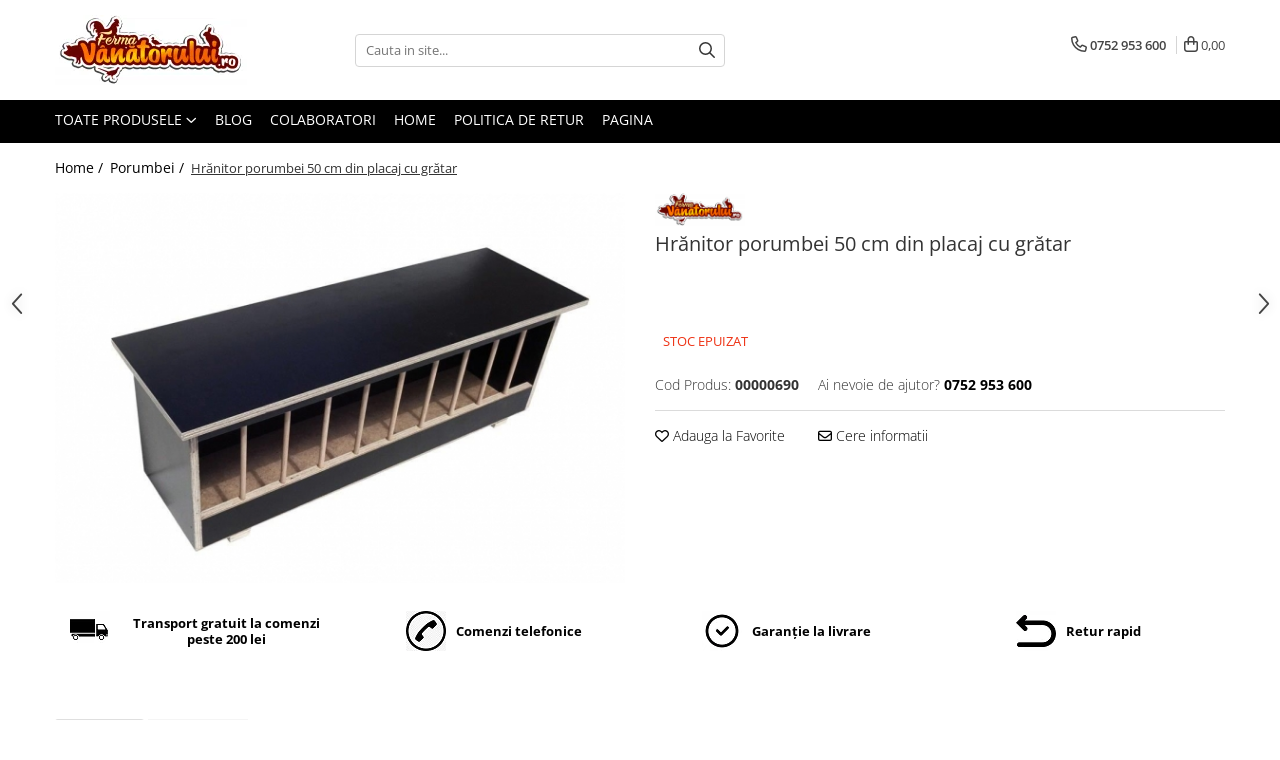

--- FILE ---
content_type: text/html; charset=UTF-8
request_url: https://www.fermavanatorului.ro/porumbei/hr%C4%83nitor-porumbei-150cm-din-placaj-cu-gr%C4%83tar-126-127-153.html
body_size: 32045
content:
<!DOCTYPE html>

<html lang="ro-ro">

	<head>
		<meta charset="UTF-8">

		<script src="https://gomagcdn.ro/themes/fashion/js/lazysizes.min.js?v=10191338-4.243" async=""></script>

		<script>
			function g_js(callbk){typeof callbk === 'function' ? window.addEventListener("DOMContentLoaded", callbk, false) : false;}
		</script>

		
		<style>
			/*body.loading{overflow:hidden;}
			body.loading #wrapper{opacity: 0;visibility: hidden;}
			body #wrapper{opacity: 1;visibility: visible;transition:all .1s ease-out;}*/

			.main-header .main-menu{min-height:43px;}
			.-g-hide{visibility:hidden;opacity:0;}

					</style>
		
		<link rel="preconnect" href="https://gomagcdn.ro"><link rel="dns-prefetch" href="https://fonts.googleapis.com" /><link rel="dns-prefetch" href="https://fonts.gstatic.com" /><link rel="dns-prefetch" href="https://connect.facebook.net" /><link rel="dns-prefetch" href="https://www.facebook.com" /><link rel="dns-prefetch" href="https://www.googletagmanager.com" /><link rel="dns-prefetch" href="https://retargeting.newsmanapp.com" />

					<link rel="preload" as="image" href="https://gomagcdn.ro/domains/fermavanatorului.ro/files/product/large/6ddf38cc6e56c042050d68cd042f23c6-125-7953151016305117.jpg"   >
		
		<link rel="preload" href="https://gomagcdn.ro/themes/fashion/js/plugins.js?v=10191338-4.243" as="script">

		
					<link rel="preload" href="https://www.fermavanatorului.ro/theme/default.js?v=41578658908" as="script">
				
		<link rel="preload" href="https://gomagcdn.ro/themes/fashion/js/dev.js?v=10191338-4.243" as="script">

		
					<link rel="stylesheet" href="https://gomagcdn.ro/themes/fashion/css/main-min.css?v=10191338-4.243-1" data-values='{"blockScripts": "1"}'>
		
					<link rel="stylesheet" href="https://www.fermavanatorului.ro/theme/default.css?v=41578658908">
		
						<link rel="stylesheet" href="https://gomagcdn.ro/themes/fashion/css/dev-style.css?v=10191338-4.243-1">
		
		
		
		<link rel="alternate" hreflang="x-default" href="https://www.fermavanatorului.ro/porumbei/hrănitor-porumbei-150cm-din-placaj-cu-grătar-126-127-153.html">
									<script>(function(w,d,s,l,i){w[l]=w[l]||[];w[l].push({'gtm.start':
new Date().getTime(),event:'gtm.js'});var f=d.getElementsByTagName(s)[0],
j=d.createElement(s),dl=l!='dataLayer'?'&l='+l:'';j.async=true;j.src=
'https://www.googletagmanager.com/gtm.js?id='+i+dl;f.parentNode.insertBefore(j,f);
})(window,document,'script','dataLayer','GTM-TZFDJW7');</script>					
		<meta name="expires" content="never">
		<meta name="revisit-after" content="1 days">
					<meta name="author" content="Gomag">
				<title>Hrănitor porumbei 50 cm din placaj cu grătar</title>


					<meta name="robots" content="index,follow" />
						
		<meta name="description" content="Hrănitor porumbei 50 cm din placaj cu grătar">
		<meta class="viewport" name="viewport" content="width=device-width, initial-scale=1.0, user-scalable=no">
							<meta property="og:description" content="Hrănitorul pentru porumbei 50cm este prevăzut cu capac pentru a simplifica umplerea acestuia. Hrănitorul pentru porumbei este prevăzut cu picioare pentru a evita contactul cu solul. Grătarele sunt confecționate din bețe deosebit de rezistente. Dimensiune 54,2x17x19,5"/>
							<meta property="og:image" content="https://gomagcdn.ro/domains/fermavanatorului.ro/files/product/large/6ddf38cc6e56c042050d68cd042f23c6-125-7953151016305117.jpg"/>
															<link rel="canonical" href="https://www.fermavanatorului.ro/porumbei/hrănitor-porumbei-150cm-din-placaj-cu-grătar-126-127-153.html" />
			<meta property="og:url" content="https://www.fermavanatorului.ro/porumbei/hrănitor-porumbei-150cm-din-placaj-cu-grătar-126-127-153.html"/>
						
		<meta name="distribution" content="Global">
		<meta name="owner" content="www.fermavanatorului.ro">
		<meta name="publisher" content="www.fermavanatorului.ro">
		<meta name="rating" content="General">
		<meta name="copyright" content="Copyright www.fermavanatorului.ro 2026. All rights reserved">
		<link rel="search" href="https://www.fermavanatorului.ro/opensearch.ro.xml" type="application/opensearchdescription+xml" title="Cautare"/>

		
							<script src="https://gomagcdn.ro/themes/fashion/js/jquery-2.1.4.min.js"></script>
			<script defer src="https://gomagcdn.ro/themes/fashion/js/jquery.autocomplete.js?v=20181023"></script>
			<script src="https://gomagcdn.ro/themes/fashion/js/gomag.config.js?v=10191338-4.243"></script>
			<script src="https://gomagcdn.ro/themes/fashion/js/gomag.js?v=10191338-4.243"></script>
		
													<!-- Global site tag (gtag.js) - Google Analytics -->
<script async src="https://www.googletagmanager.com/gtag/js?id=G-XT92LTWQET"></script>
	<script>
 window.dataLayer = window.dataLayer || [];
  function gtag(){dataLayer.push(arguments);}
    var cookieValue = '';
  var name = 'g_c_consent' + "=";
  var decodedCookie = decodeURIComponent(document.cookie);
  var ca = decodedCookie.split(';');
  for(var i = 0; i <ca.length; i++) {
	var c = ca[i];
	while (c.charAt(0) == ' ') {
	  c = c.substring(1);
	}
	if (c.indexOf(name) == 0) {
	  cookieValue = c.substring(name.length, c.length);
	}
  }



if(cookieValue == ''){
	gtag('consent', 'default', {
	  'ad_storage': 'granted',
	  'ad_user_data': 'granted',
	  'ad_personalization': 'granted',
	  'analytics_storage': 'granted',
	  'personalization_storage': 'granted',
	  'functionality_storage': 'granted',
	  'security_storage': 'granted'
	});
	} else if(cookieValue != '-1'){


			gtag('consent', 'default', {
			'ad_storage': 'granted',
			'ad_user_data': 'granted',
			'ad_personalization': 'granted',
			'analytics_storage': 'granted',
			'personalization_storage': 'granted',
			'functionality_storage': 'granted',
			'security_storage': 'granted'
		});
	} else {
	 gtag('consent', 'default', {
		  'ad_storage': 'denied',
		  'ad_user_data': 'denied',
		  'ad_personalization': 'denied',
		  'analytics_storage': 'denied',
			'personalization_storage': 'denied',
			'functionality_storage': 'denied',
			'security_storage': 'denied'
		});

		 }
</script>
<script>

	
  gtag('js', new Date());

 
$.Gomag.bind('Cookie/Policy/Consent/Denied', function(){
	gtag('consent', 'update', {
		  'ad_storage': 'denied',
		  'ad_user_data': 'denied',
		  'ad_personalization': 'denied',
		  'analytics_storage': 'denied',
			'personalization_storage': 'denied',
			'functionality_storage': 'denied',
			'security_storage': 'denied'
		});
		})
$.Gomag.bind('Cookie/Policy/Consent/Granted', function(){
	gtag('consent', 'update', {
		  'ad_storage': 'granted',
		  'ad_user_data': 'granted',
		  'ad_personalization': 'granted',
		  'analytics_storage': 'granted',
			'personalization_storage': 'granted',
			'functionality_storage': 'granted',
			'security_storage': 'granted'
		});
		})
  gtag('config', 'G-XT92LTWQET', {allow_enhanced_conversions: true });
</script>
<script>
	function gaBuildProductVariant(product)
	{
		let _return = '';
		if(product.version != undefined)
		{
			$.each(product.version, function(i, a){
				_return += (_return == '' ? '' : ', ')+a.value;
			})
		}
		return _return;
	}

</script>
<script>
	$.Gomag.bind('Product/Add/To/Cart/After/Listing', function gaProductAddToCartLV4(event, data) {
		if(data.product !== undefined) {
			var gaProduct = false;
			if(typeof(gaProducts) != 'undefined' && gaProducts[data.product.id] != undefined)
			{
				gaProduct = gaProducts[data.product.id];

			}

			if(gaProduct == false)
			{
				gaProduct = {};
				gaProduct.item_id = data.product.id;
				gaProduct.currency = data.product.currency ? (String(data.product.currency).toLowerCase() == 'lei' ? 'RON' : data.product.currency) : 'RON';
				gaProduct.item_name =  data.product.name ;
				gaProduct.item_variant= gaBuildProductVariant(data.product);
				gaProduct.item_brand = data.product.brand;
				gaProduct.item_category = data.product.category;

			}

			gaProduct.price = parseFloat(data.product.price).toFixed(2);
			gaProduct.quantity = data.product.productQuantity;
			gtag("event", "add_to_cart", {
				currency: gaProduct.currency,
				value: parseFloat(gaProduct.price) * parseFloat(gaProduct.quantity),
				items: [
					gaProduct
				]
			});

		}
	})
	$.Gomag.bind('Product/Add/To/Cart/After/Details', function gaProductAddToCartDV4(event, data){

		if(data.product !== undefined){

			var gaProduct = false;
			if(
				typeof(gaProducts) != 'undefined'
				&&
				gaProducts[data.product.id] != undefined
			)
			{
				var gaProduct = gaProducts[data.product.id];
			}

			if(gaProduct == false)
			{
				gaProduct = {};
				gaProduct.item_id = data.product.id;
				gaProduct.currency = data.product.currency ? (String(data.product.currency).toLowerCase() == 'lei' ? 'RON' : data.product.currency) : 'RON';
				gaProduct.item_name =  data.product.name ;
				gaProduct.item_variant= gaBuildProductVariant(data.product);
				gaProduct.item_brand = data.product.brand;
				gaProduct.item_category = data.product.category;

			}

			gaProduct.price = parseFloat(data.product.price).toFixed(2);
			gaProduct.quantity = data.product.productQuantity;


			gtag("event", "add_to_cart", {
			  currency: gaProduct.currency,
			  value: parseFloat(gaProduct.price) * parseFloat(gaProduct.quantity),
			  items: [
				gaProduct
			  ]
			});
        }

	})
	 $.Gomag.bind('Product/Remove/From/Cart', function gaProductRemovedFromCartV4(event, data){
		var envData = $.Gomag.getEnvData();
		var products = envData.products;

		if(data.data.product !== undefined && products[data.data.product] !== undefined){


			var dataProduct = products[data.data.product];


			gaProduct = {};
			gaProduct.item_id = dataProduct.id;

			gaProduct.item_name =   dataProduct.name ;
			gaProduct.currency = dataProduct.currency ? (String(dataProduct.currency).toLowerCase() == 'lei' ? 'RON' : dataProduct.currency) : 'RON';
			gaProduct.item_category = dataProduct.category;
			gaProduct.item_brand = dataProduct.brand;
			gaProduct.price = parseFloat(dataProduct.price).toFixed(2);
			gaProduct.quantity = data.data.quantity;
			gaProduct.item_variant= gaBuildProductVariant(dataProduct);
			gtag("event", "remove_from_cart", {
			  currency: gaProduct.currency,
			  value: parseFloat(gaProduct.price) * parseFloat(gaProduct.quantity),
			  items: [
				gaProduct
			  ]
			});
        }

	});

	 $.Gomag.bind('Cart/Quantity/Update', function gaCartQuantityUpdateV4(event, data){
		var envData = $.Gomag.getEnvData();
		var products = envData.products;
		if(!data.data.finalQuantity || !data.data.initialQuantity)
		{
			return false;
		}
		var dataProduct = products[data.data.product];
		if(dataProduct == undefined)
		{
			return false;
		}

		gaProduct = {};
		gaProduct.item_id = dataProduct.id;
		gaProduct.currency = dataProduct.currency ? (String(dataProduct.currency).toLowerCase() == 'lei' ? 'RON' : dataProduct.currency) : 'RON';
		gaProduct.item_name =  dataProduct.name ;

		gaProduct.item_category = dataProduct.category;
		gaProduct.item_brand = dataProduct.brand;
		gaProduct.price = parseFloat(dataProduct.price).toFixed(2);
		gaProduct.item_variant= gaBuildProductVariant(dataProduct);
		if(parseFloat(data.data.initialQuantity) < parseFloat(data.data.finalQuantity))
		{
			var quantity = parseFloat(data.data.finalQuantity) - parseFloat(data.data.initialQuantity);
			gaProduct.quantity = quantity;

			gtag("event", "add_to_cart", {
			  currency: gaProduct.currency,
			  value: parseFloat(gaProduct.price) * parseFloat(gaProduct.quantity),
			  items: [
				gaProduct
			  ]
			});
		}
		else if(parseFloat(data.data.initialQuantity) > parseFloat(data.data.finalQuantity))
		{
			var quantity = parseFloat(data.data.initialQuantity) - parseFloat(data.data.finalQuantity);
			gaProduct.quantity = quantity;
			gtag("event", "remove_from_cart", {
			  currency: gaProduct.currency,
			  value: parseFloat(gaProduct.price) * parseFloat(gaProduct.quantity),
			  items: [
				gaProduct
			  ]
			});
		}

	});

</script>
<script>
function gmsc(name, value)
{
	if(value != undefined && value)
	{
		var expires = new Date();
		expires.setTime(expires.getTime() + parseInt(3600*24*1000*90));
		document.cookie = encodeURIComponent(name) + "=" + encodeURIComponent(value) + '; expires='+ expires.toUTCString() + "; path=/";
	}
}
let gmqs = window.location.search;
let gmup = new URLSearchParams(gmqs);
gmsc('g_sc', gmup.get('shop_campaign'));
gmsc('shop_utm_campaign', gmup.get('utm_campaign'));
gmsc('shop_utm_medium', gmup.get('utm_medium'));
gmsc('shop_utm_source', gmup.get('utm_source'));
</script><!-- Facebook Pixel Code -->
				<script>
				!function(f,b,e,v,n,t,s){if(f.fbq)return;n=f.fbq=function(){n.callMethod?
				n.callMethod.apply(n,arguments):n.queue.push(arguments)};if(!f._fbq)f._fbq=n;
				n.push=n;n.loaded=!0;n.version="2.0";n.queue=[];t=b.createElement(e);t.async=!0;
				t.src=v;s=b.getElementsByTagName(e)[0];s.parentNode.insertBefore(t,s)}(window,
				document,"script","//connect.facebook.net/en_US/fbevents.js");

				fbq("init", "2051709474915593");
				fbq("track", "PageView");</script>
				<!-- End Facebook Pixel Code -->
				<script>
				$.Gomag.bind('User/Ajax/Data/Loaded', function(event, data){
					if(data != undefined && data.data != undefined)
					{
						var eventData = data.data;
						if(eventData.facebookUserData != undefined)
						{
							$('body').append(eventData.facebookUserData);
						}
					}
				})
				</script>
				<meta name="google-site-verification" content="00Z7aoh0o-ubuFr-I830SPyOUNhgT8IG9mgRwpf2w2w" />					
		
	</head>

	<body class="" style="">

		<script >
			function _addCss(url, attribute, value, loaded){
				var _s = document.createElement('link');
				_s.rel = 'stylesheet';
				_s.href = url;
				_s.type = 'text/css';
				if(attribute)
				{
					_s.setAttribute(attribute, value)
				}
				if(loaded){
					_s.onload = function(){
						var dom = document.getElementsByTagName('body')[0];
						//dom.classList.remove('loading');
					}
				}
				var _st = document.getElementsByTagName('link')[0];
				_st.parentNode.insertBefore(_s, _st);
			}
			//_addCss('https://fonts.googleapis.com/css2?family=Open+Sans:ital,wght@0,300;0,400;0,600;0,700;1,300;1,400&display=swap');
			_addCss('https://gomagcdn.ro/themes/_fonts/Open-Sans.css');

		</script>
		<script>
				/*setTimeout(
				  function()
				  {
				   document.getElementsByTagName('body')[0].classList.remove('loading');
				  }, 1000);*/
		</script>
									<noscript><iframe src="https://www.googletagmanager.com/ns.html?id=GTM-TZFDJW7"
height="0" width="0" style="display:none;visibility:hidden"></iframe></noscript>					
		
		<div id="wrapper">
			<!-- BLOCK:4c0860b24d7ac217672273cb61911268 start -->
<div id="_cartSummary" class="hide"></div>

<script >
	$(document).ready(function() {

		$(document).on('keypress', '.-g-input-loader', function(){
			$(this).addClass('-g-input-loading');
		})

		$.Gomag.bind('Product/Add/To/Cart/After', function(eventResponse, properties)
		{
									var data = JSON.parse(properties.data);
			$('.q-cart').html(data.quantity);
			if(parseFloat(data.quantity) > 0)
			{
				$('.q-cart').removeClass('hide');
			}
			else
			{
				$('.q-cart').addClass('hide');
			}
			$('.cartPrice').html(data.subtotal + ' ' + data.currency);
			$('.cartProductCount').html(data.quantity);


		})
		$('#_cartSummary').on('updateCart', function(event, cart) {
			var t = $(this);

			$.get('https://www.fermavanatorului.ro/cart-update', {
				cart: cart
			}, function(data) {

				$('.q-cart').html(data.quantity);
				if(parseFloat(data.quantity) > 0)
				{
					$('.q-cart').removeClass('hide');
				}
				else
				{
					$('.q-cart').addClass('hide');
				}
				$('.cartPrice').html(data.subtotal + ' ' + data.currency);
				$('.cartProductCount').html(data.quantity);
			}, 'json');
			window.ga = window.ga || function() {
				(ga.q = ga.q || []).push(arguments)
			};
			ga('send', 'event', 'Buton', 'Click', 'Adauga_Cos');
		});

		if(window.gtag_report_conversion) {
			$(document).on("click", 'li.phone-m', function() {
				var phoneNo = $('li.phone-m').children( "a").attr('href');
				gtag_report_conversion(phoneNo);
			});

		}

	});
</script>



<header class="main-header container-bg clearfix" data-block="headerBlock">
	<div class="discount-tape container-h full -g-hide" id="_gomagHellobar"></div>

		
	<div class="top-head-bg container-h full">

		<div class="top-head container-h">
			<div class="row">
				<div class="col-md-3 col-sm-3 col-xs-5 logo-h">
					
	<a href="https://www.fermavanatorului.ro" id="logo" data-pageId="2">
		<img src="https://gomagcdn.ro/domains/fermavanatoruluii/files/company/fvt8012.png" fetchpriority="high" class="img-responsive" alt="fermavanatoruluii" title="fermavanatoruluii" width="200" height="50" style="width:auto;">
	</a>
				</div>
				<div class="col-md-4 col-sm-4 col-xs-7 main search-form-box">
					
<form name="search-form" class="search-form" action="https://www.fermavanatorului.ro/produse" id="_searchFormMainHeader">

	<input id="_autocompleteSearchMainHeader" name="c" class="input-placeholder -g-input-loader" type="text" placeholder="Cauta in site..." aria-label="Search"  value="">
	<button id="_doSearch" class="search-button" aria-hidden="true">
		<i class="fa fa-search" aria-hidden="true"></i>
	</button>

				<script >
			$(document).ready(function() {

				$('#_autocompleteSearchMainHeader').autocomplete({
					serviceUrl: 'https://www.fermavanatorului.ro/autocomplete',
					minChars: 2,
					deferRequestBy: 700,
					appendTo: '#_searchFormMainHeader',
					width: parseInt($('#_doSearch').offset().left) - parseInt($('#_autocompleteSearchMainHeader').offset().left),
					formatResult: function(suggestion, currentValue) {
						return suggestion.value;
					},
					onSelect: function(suggestion) {
						$(this).val(suggestion.data);
					},
					onSearchComplete: function(suggestion) {
						$(this).removeClass('-g-input-loading');
					}
				});
				$(document).on('click', '#_doSearch', function(e){
					e.preventDefault();
					if($('#_autocompleteSearchMainHeader').val() != '')
					{
						$('#_searchFormMainHeader').submit();
					}
				})
			});
		</script>
	

</form>
				</div>
				<div class="col-md-5 col-sm-5 acount-section">
					
<ul>
	<li class="search-m hide">
		<a href="#" class="-g-no-url" aria-label="Cauta in site..." data-pageId="">
			<i class="fa fa-search search-open" aria-hidden="true"></i>
			<i style="display:none" class="fa fa-times search-close" aria-hidden="true"></i>
		</a>
	</li>
	<li class="-g-user-icon -g-user-icon-empty">
			
	</li>
	
				<li class="contact-header">
			<a href="tel:0752 953 600" aria-label="Contacteaza-ne" data-pageId="3">
				<i class="fa fa-phone" aria-hidden="true"></i>
								<span>0752 953 600</span>
			</a>
		</li>
			<li class="wishlist-header hide">
		<a href="https://www.fermavanatorului.ro/wishlist" aria-label="Wishlist" data-pageId="28">
			<span class="-g-wishlist-product-count -g-hide"></span>
			<i class="fa fa-heart-o" aria-hidden="true"></i>
			<span class="">Favorite</span>
		</a>
	</li>
	<li class="cart-header-btn cart">
		<a class="cart-drop _showCartHeader" href="https://www.fermavanatorului.ro/cos-de-cumparaturi" aria-label="Cos de cumparaturi">
			<span class="q-cart hide">0</span>
			<i class="fa fa-shopping-bag" aria-hidden="true"></i>
			<span class="count cartPrice">0,00
				
			</span>
		</a>
					<div class="cart-dd  _cartShow cart-closed"></div>
			</li>

	</ul>

	<script>
		$(document).ready(function() {
			//Cart
							$('.cart').mouseenter(function() {
					$.Gomag.showCartSummary('div._cartShow');
				}).mouseleave(function() {
					$.Gomag.hideCartSummary('div._cartShow');
					$('div._cartShow').removeClass('cart-open');
				});
						$(document).on('click', '.dropdown-toggle', function() {
				window.location = $(this).attr('href');
			})
		})
	</script>

				</div>
			</div>
		</div>
	</div>


<div id="navigation">
	<nav id="main-menu" class="main-menu container-h full clearfix">
		<a href="#" class="menu-trg -g-no-url" title="Produse">
			<span>&nbsp;</span>
		</a>
		
<div class="container-h nav-menu-hh clearfix">

	<!-- BASE MENU -->
	<ul class="
			nav-menu base-menu
			
			
		">

		<li class="all-product-button menu-drop">
			<a class="" href="#mm-2">Toate Produsele <i class="fa fa-angle-down"></i></a>
			<div class="menu-dd">
				

	<ul class="FH">
			
		<li class="ifDrop __GomagMM ">
							<a
					href="https://www.fermavanatorului.ro/iepuri"
					class="  "
					rel="  "
					
					title="Iepuri"
					data-Gomag=''
					data-block-name="mainMenuD0"
					data-pageId= "81"
					data-block="mainMenuD">
											<span class="list">Iepuri</span>
						<i class="fa fa-angle-right"></i>
				</a>

										<ul class="drop-list clearfix w100">
															<li class="image">
																	</li>
																																						<li class="fl">
										<div class="col">
											<p class="title">
												<a
												href="https://www.fermavanatorului.ro/hranitori-41"
												class="title    "
												rel="  "
												
												title="Hranitori"
												data-Gomag='{"image":"https:\/\/gomagcdn.ro\/domains\/fermavanatorului.ro\/files\/category\/original\/Hranitori6105.jpg"}'
												data-block-name="mainMenuD1"
												data-block="mainMenuD"
												data-pageId= "81"
												>
																										Hranitori
												</a>
											</p>
																						
										</div>
									</li>
																																<li class="fl">
										<div class="col">
											<p class="title">
												<a
												href="https://www.fermavanatorului.ro/adapatori-40"
												class="title    "
												rel="  "
												
												title="Adapatori"
												data-Gomag='{"image":"https:\/\/gomagcdn.ro\/domains\/fermavanatorului.ro\/files\/category\/original\/adapatori1132.jpg"}'
												data-block-name="mainMenuD1"
												data-block="mainMenuD"
												data-pageId= "81"
												>
																										Adapatori
												</a>
											</p>
																						
										</div>
									</li>
																																<li class="fl">
										<div class="col">
											<p class="title">
												<a
												href="https://www.fermavanatorului.ro/accesorii-42"
												class="title    "
												rel="  "
												
												title="Accesorii"
												data-Gomag='{"image":"https:\/\/gomagcdn.ro\/domains\/fermavanatorului.ro\/files\/category\/original\/accesorii9167.jpg"}'
												data-block-name="mainMenuD1"
												data-block="mainMenuD"
												data-pageId= "81"
												>
																										Accesorii
												</a>
											</p>
																						
										</div>
									</li>
																																<li class="fl">
										<div class="col">
											<p class="title">
												<a
												href="https://www.fermavanatorului.ro/hrana-furaje-60"
												class="title    "
												rel="  "
												
												title="Hrana (furaje)"
												data-Gomag='{"image":"https:\/\/gomagcdn.ro\/domains\/fermavanatorului.ro\/files\/category\/original\/hrana iepuri6139.png"}'
												data-block-name="mainMenuD1"
												data-block="mainMenuD"
												data-pageId= "81"
												>
																										Hrana (furaje)
												</a>
											</p>
																						
										</div>
									</li>
																													</ul>
									
		</li>
		
		<li class="ifDrop __GomagMM ">
							<a
					href="https://www.fermavanatorului.ro/prepelite"
					class="  "
					rel="  "
					
					title="Prepeliţe"
					data-Gomag=''
					data-block-name="mainMenuD0"
					data-pageId= "81"
					data-block="mainMenuD">
											<span class="list">Prepeliţe</span>
						<i class="fa fa-angle-right"></i>
				</a>

										<ul class="drop-list clearfix w100">
															<li class="image">
																	</li>
																																						<li class="fl">
										<div class="col">
											<p class="title">
												<a
												href="https://www.fermavanatorului.ro/hranitori-47"
												class="title    "
												rel="  "
												
												title="Hranitori"
												data-Gomag='{"image":"https:\/\/gomagcdn.ro\/domains\/fermavanatorului.ro\/files\/category\/original\/hranitori9072.jpg"}'
												data-block-name="mainMenuD1"
												data-block="mainMenuD"
												data-pageId= "81"
												>
																										Hranitori
												</a>
											</p>
																						
										</div>
									</li>
																																<li class="fl">
										<div class="col">
											<p class="title">
												<a
												href="https://www.fermavanatorului.ro/adapatori-44"
												class="title    "
												rel="  "
												
												title="Adapatori"
												data-Gomag='{"image":"https:\/\/gomagcdn.ro\/domains\/fermavanatorului.ro\/files\/category\/original\/adapatori3675.jpg"}'
												data-block-name="mainMenuD1"
												data-block="mainMenuD"
												data-pageId= "81"
												>
																										Adapatori
												</a>
											</p>
																						
										</div>
									</li>
																																<li class="fl">
										<div class="col">
											<p class="title">
												<a
												href="https://www.fermavanatorului.ro/custi"
												class="title    "
												rel="  "
												
												title="Custi"
												data-Gomag='{"image":"https:\/\/gomagcdn.ro\/domains\/fermavanatorului.ro\/files\/category\/original\/custi3748.jpg"}'
												data-block-name="mainMenuD1"
												data-block="mainMenuD"
												data-pageId= "81"
												>
																										Custi
												</a>
											</p>
																						
										</div>
									</li>
																																<li class="fl">
										<div class="col">
											<p class="title">
												<a
												href="https://www.fermavanatorului.ro/incubatoare"
												class="title    "
												rel="  "
												
												title="Incubatoare"
												data-Gomag='{"image":"https:\/\/gomagcdn.ro\/domains\/fermavanatorului.ro\/files\/category\/original\/accesorii8602.jpg"}'
												data-block-name="mainMenuD1"
												data-block="mainMenuD"
												data-pageId= "81"
												>
																										Incubatoare
												</a>
											</p>
																						
										</div>
									</li>
																																<li class="fl">
										<div class="col">
											<p class="title">
												<a
												href="https://www.fermavanatorului.ro/accesorii-49"
												class="title    "
												rel="  "
												
												title="Accesorii"
												data-Gomag='{"image":"https:\/\/gomagcdn.ro\/domains\/fermavanatorului.ro\/files\/category\/original\/accesorii bun7822.jpg"}'
												data-block-name="mainMenuD1"
												data-block="mainMenuD"
												data-pageId= "81"
												>
																										Accesorii
												</a>
											</p>
																						
										</div>
									</li>
																													</ul>
									
		</li>
		
		<li class="ifDrop __GomagMM ">
							<a
					href="https://www.fermavanatorului.ro/găini-şi-alte-păsări"
					class="  "
					rel="  "
					
					title="Găini şi alte păsări"
					data-Gomag=''
					data-block-name="mainMenuD0"
					data-pageId= "81"
					data-block="mainMenuD">
											<span class="list">Găini şi alte păsări</span>
						<i class="fa fa-angle-right"></i>
				</a>

										<ul class="drop-list clearfix w100">
															<li class="image">
																	</li>
																																						<li class="fl">
										<div class="col">
											<p class="title">
												<a
												href="https://www.fermavanatorului.ro/accesorii-54"
												class="title    "
												rel="  "
												
												title="Accesorii"
												data-Gomag='{"image":"https:\/\/gomagcdn.ro\/domains\/fermavanatorului.ro\/files\/category\/original\/accesorii gaini5014.jpg"}'
												data-block-name="mainMenuD1"
												data-block="mainMenuD"
												data-pageId= "81"
												>
																										Accesorii
												</a>
											</p>
																						
										</div>
									</li>
																																<li class="fl">
										<div class="col">
											<p class="title">
												<a
												href="https://www.fermavanatorului.ro/adăpători-50"
												class="title    "
												rel="  "
												
												title="Adăpători"
												data-Gomag='{"image":"https:\/\/gomagcdn.ro\/domains\/fermavanatorului.ro\/files\/category\/original\/adapatori gaini9108.jpg"}'
												data-block-name="mainMenuD1"
												data-block="mainMenuD"
												data-pageId= "81"
												>
																										Adăpători
												</a>
											</p>
																						
										</div>
									</li>
																																<li class="fl">
										<div class="col">
											<p class="title">
												<a
												href="https://www.fermavanatorului.ro/cuști-și-țarcuri"
												class="title    "
												rel="  "
												
												title="Cuști și țarcuri"
												data-Gomag='{"image":"https:\/\/gomagcdn.ro\/domains\/fermavanatorului.ro\/files\/category\/original\/custi tarcuri gaini4481.jpg"}'
												data-block-name="mainMenuD1"
												data-block="mainMenuD"
												data-pageId= "81"
												>
																										Cuști și țarcuri
												</a>
											</p>
																						
										</div>
									</li>
																																<li class="fl">
										<div class="col">
											<p class="title">
												<a
												href="https://www.fermavanatorului.ro/hrana-furaje-61"
												class="title    "
												rel="  "
												
												title="Hrana (furaje)"
												data-Gomag='{"image":"https:\/\/gomagcdn.ro\/domains\/fermavanatorului.ro\/files\/category\/original\/hrana gaini1857.png"}'
												data-block-name="mainMenuD1"
												data-block="mainMenuD"
												data-pageId= "81"
												>
																										Hrana (furaje)
												</a>
											</p>
																						
										</div>
									</li>
																																<li class="fl">
										<div class="col">
											<p class="title">
												<a
												href="https://www.fermavanatorului.ro/hrănitoare"
												class="title    "
												rel="  "
												
												title="Hrănitoare"
												data-Gomag='{"image":"https:\/\/gomagcdn.ro\/domains\/fermavanatorului.ro\/files\/category\/original\/hranitori gaini8504.jpg"}'
												data-block-name="mainMenuD1"
												data-block="mainMenuD"
												data-pageId= "81"
												>
																										Hrănitoare
												</a>
											</p>
																						
										</div>
									</li>
																																<li class="fl">
										<div class="col">
											<p class="title">
												<a
												href="https://www.fermavanatorului.ro/incubatoare-52"
												class="title    "
												rel="  "
												
												title="Incubatoare"
												data-Gomag='{"image":"https:\/\/gomagcdn.ro\/domains\/fermavanatorului.ro\/files\/category\/original\/incubatoare gaini6301.jpg"}'
												data-block-name="mainMenuD1"
												data-block="mainMenuD"
												data-pageId= "81"
												>
																										Incubatoare
												</a>
											</p>
																						
										</div>
									</li>
																																<li class="fl">
										<div class="col">
											<p class="title">
												<a
												href="https://www.fermavanatorului.ro/suplimente-veterinare-106"
												class="title    "
												rel="  "
												
												title="Suplimente si produse de uz veterinar"
												data-Gomag='{"image":"https:\/\/gomagcdn.ro\/domains\/fermavanatorului.ro\/files\/category\/original\/suplimente veterinare gaini9411.png"}'
												data-block-name="mainMenuD1"
												data-block="mainMenuD"
												data-pageId= "81"
												>
																										Suplimente si produse de uz veterinar
												</a>
											</p>
																						
										</div>
									</li>
																													</ul>
									
		</li>
		
		<li class="ifDrop __GomagMM ">
							<a
					href="https://www.fermavanatorului.ro/porci"
					class="  "
					rel="  "
					
					title="Porci"
					data-Gomag=''
					data-block-name="mainMenuD0"
					data-pageId= "81"
					data-block="mainMenuD">
											<span class="list">Porci</span>
						<i class="fa fa-angle-right"></i>
				</a>

										<ul class="drop-list clearfix w100">
															<li class="image">
																	</li>
																																						<li class="fl">
										<div class="col">
											<p class="title">
												<a
												href="https://www.fermavanatorului.ro/adapatori-36"
												class="title    "
												rel="  "
												
												title="Adapatori"
												data-Gomag='{"image":"https:\/\/gomagcdn.ro\/domains\/fermavanatorului.ro\/files\/category\/original\/adapatori porci5436.jpg"}'
												data-block-name="mainMenuD1"
												data-block="mainMenuD"
												data-pageId= "81"
												>
																										Adapatori
												</a>
											</p>
																						
										</div>
									</li>
																																<li class="fl">
										<div class="col">
											<p class="title">
												<a
												href="https://www.fermavanatorului.ro/accesorii-marcare"
												class="title    "
												rel="  "
												
												title="Accesorii"
												data-Gomag='{"image":"https:\/\/gomagcdn.ro\/domains\/fermavanatorului.ro\/files\/category\/original\/Untitled8526.jpg"}'
												data-block-name="mainMenuD1"
												data-block="mainMenuD"
												data-pageId= "81"
												>
																										Accesorii
												</a>
											</p>
																						
										</div>
									</li>
																																<li class="fl">
										<div class="col">
											<p class="title">
												<a
												href="https://www.fermavanatorului.ro/hrana-furaje-65"
												class="title    "
												rel="  "
												
												title="Hrana (furaje)"
												data-Gomag='{"image":"https:\/\/gomagcdn.ro\/domains\/fermavanatorului.ro\/files\/category\/original\/hrana porci7646.png"}'
												data-block-name="mainMenuD1"
												data-block="mainMenuD"
												data-pageId= "81"
												>
																										Hrana (furaje)
												</a>
											</p>
																						
										</div>
									</li>
																																<li class="fl">
										<div class="col">
											<p class="title">
												<a
												href="https://www.fermavanatorului.ro/suplimente-veterinare"
												class="title    "
												rel="  "
												
												title="Suplimente si produse de uz veterinar"
												data-Gomag='{"image":"https:\/\/gomagcdn.ro\/domains\/fermavanatorului.ro\/files\/category\/original\/suplimente veterinare porci7597.jpg"}'
												data-block-name="mainMenuD1"
												data-block="mainMenuD"
												data-pageId= "81"
												>
																										Suplimente si produse de uz veterinar
												</a>
											</p>
																						
										</div>
									</li>
																													</ul>
									
		</li>
		
		<li class="ifDrop __GomagMM ">
							<a
					href="https://www.fermavanatorului.ro/vaci"
					class="  "
					rel="  "
					
					title="Vaci și cai"
					data-Gomag=''
					data-block-name="mainMenuD0"
					data-pageId= "81"
					data-block="mainMenuD">
											<span class="list">Vaci și cai</span>
						<i class="fa fa-angle-right"></i>
				</a>

										<ul class="drop-list clearfix w100">
															<li class="image">
																	</li>
																																						<li class="fl">
										<div class="col">
											<p class="title">
												<a
												href="https://www.fermavanatorului.ro/cai"
												class="title    "
												rel="  "
												
												title="Cai"
												data-Gomag='{"image":"https:\/\/gomagcdn.ro\/domains\/fermavanatorului.ro\/files\/category\/original\/cai2806.png"}'
												data-block-name="mainMenuD1"
												data-block="mainMenuD"
												data-pageId= "81"
												>
																										Cai
												</a>
											</p>
																						
										</div>
									</li>
																																<li class="fl">
										<div class="col">
											<p class="title">
												<a
												href="https://www.fermavanatorului.ro/vaci-74"
												class="title    "
												rel="  "
												
												title="Vaci"
												data-Gomag='{"image":"https:\/\/gomagcdn.ro\/domains\/fermavanatorului.ro\/files\/category\/original\/vaci3371.png"}'
												data-block-name="mainMenuD1"
												data-block="mainMenuD"
												data-pageId= "81"
												>
																										Vaci
												</a>
											</p>
																																															<a
														href="https://www.fermavanatorului.ro/accesorii-75"
														rel="  "
														
														title="Accesorii"
														class="    "
														data-Gomag='{"image":"https:\/\/gomagcdn.ro\/domains\/fermavanatorului.ro\/files\/category\/original\/Mucarni\u021b\u0103 cu arc2416.png"}'
														data-block-name="mainMenuD2"
														data-block="mainMenuD"
														data-pageId=""
													>
																												<i class="fa fa-angle-right"></i>
														<span>Accesorii</span>
													</a>
																									<a
														href="https://www.fermavanatorului.ro/hrana-furaje-76"
														rel="  "
														
														title="Hrana (furaje)"
														class="    "
														data-Gomag='{"image":"https:\/\/gomagcdn.ro\/domains\/fermavanatorului.ro\/files\/category\/original\/hrana vaci8332.png"}'
														data-block-name="mainMenuD2"
														data-block="mainMenuD"
														data-pageId=""
													>
																												<i class="fa fa-angle-right"></i>
														<span>Hrana (furaje)</span>
													</a>
																									<a
														href="https://www.fermavanatorului.ro/suplimente-veterinare-101"
														rel="  "
														
														title="Suplimente si produse de uz veterinar"
														class="    "
														data-Gomag='{"image":"https:\/\/gomagcdn.ro\/domains\/fermavanatorului.ro\/files\/category\/original\/suplimente veterinare vaci1756.jpg"}'
														data-block-name="mainMenuD2"
														data-block="mainMenuD"
														data-pageId=""
													>
																												<i class="fa fa-angle-right"></i>
														<span>Suplimente si produse de uz veterinar</span>
													</a>
																							
										</div>
									</li>
																													</ul>
									
		</li>
		
		<li class="ifDrop __GomagMM ">
							<a
					href="https://www.fermavanatorului.ro/oi-şi-capre"
					class="  "
					rel="  "
					
					title="Oi şi capre"
					data-Gomag=''
					data-block-name="mainMenuD0"
					data-pageId= "81"
					data-block="mainMenuD">
											<span class="list">Oi şi capre</span>
						<i class="fa fa-angle-right"></i>
				</a>

										<ul class="drop-list clearfix w100">
															<li class="image">
																	</li>
																																						<li class="fl">
										<div class="col">
											<p class="title">
												<a
												href="https://www.fermavanatorului.ro/accesorii-64"
												class="title    "
												rel="  "
												
												title="Accesorii"
												data-Gomag='{"image":"https:\/\/gomagcdn.ro\/domains\/fermavanatorului.ro\/files\/category\/original\/accesorii oi1360.png"}'
												data-block-name="mainMenuD1"
												data-block="mainMenuD"
												data-pageId= "81"
												>
																										Accesorii
												</a>
											</p>
																						
										</div>
									</li>
																																<li class="fl">
										<div class="col">
											<p class="title">
												<a
												href="https://www.fermavanatorului.ro/alăptare"
												class="title    "
												rel="  "
												
												title="Alăptare"
												data-Gomag='{"image":"https:\/\/gomagcdn.ro\/domains\/fermavanatorului.ro\/files\/category\/original\/alaptare oi6680.png"}'
												data-block-name="mainMenuD1"
												data-block="mainMenuD"
												data-pageId= "81"
												>
																										Alăptare
												</a>
											</p>
																						
										</div>
									</li>
																																<li class="fl">
										<div class="col">
											<p class="title">
												<a
												href="https://www.fermavanatorului.ro/hrana-furaje-63"
												class="title    "
												rel="  "
												
												title="Hrana (furaje)"
												data-Gomag='{"image":"https:\/\/gomagcdn.ro\/domains\/fermavanatorului.ro\/files\/category\/original\/furaje oi6879.png"}'
												data-block-name="mainMenuD1"
												data-block="mainMenuD"
												data-pageId= "81"
												>
																										Hrana (furaje)
												</a>
											</p>
																						
										</div>
									</li>
																																<li class="fl">
										<div class="col">
											<p class="title">
												<a
												href="https://www.fermavanatorului.ro/suplimente-veterinare-105"
												class="title    "
												rel="  "
												
												title="Suplimente si accesorii veterinare"
												data-Gomag='{"image":"https:\/\/gomagcdn.ro\/domains\/fermavanatorului.ro\/files\/category\/original\/suplimente veterinare oi1920.png"}'
												data-block-name="mainMenuD1"
												data-block="mainMenuD"
												data-pageId= "81"
												>
																										Suplimente si accesorii veterinare
												</a>
											</p>
																						
										</div>
									</li>
																													</ul>
									
		</li>
		
		<li class="ifDrop __GomagMM ">
							<a
					href="https://www.fermavanatorului.ro/porumbei"
					class="  "
					rel="  "
					
					title="Porumbei"
					data-Gomag=''
					data-block-name="mainMenuD0"
					data-pageId= "81"
					data-block="mainMenuD">
											<span class="list">Porumbei</span>
						<i class="fa fa-angle-right"></i>
				</a>

										<ul class="drop-list clearfix w100">
															<li class="image">
																	</li>
																																						<li class="fl">
										<div class="col">
											<p class="title">
												<a
												href="https://www.fermavanatorului.ro/accesorii"
												class="title    "
												rel="  "
												
												title="Accesorii"
												data-Gomag='{"image":"https:\/\/gomagcdn.ro\/domains\/fermavanatorului.ro\/files\/category\/original\/ACCESORII PORUMBEI 33203.jpg"}'
												data-block-name="mainMenuD1"
												data-block="mainMenuD"
												data-pageId= "81"
												>
																										Accesorii
												</a>
											</p>
																						
										</div>
									</li>
																																<li class="fl">
										<div class="col">
											<p class="title">
												<a
												href="https://www.fermavanatorului.ro/adapatori"
												class="title    "
												rel="  "
												
												title="Adapatori"
												data-Gomag='{"image":"https:\/\/gomagcdn.ro\/domains\/fermavanatorului.ro\/files\/category\/original\/ADAPATORI PORUMBEI1414.jpg"}'
												data-block-name="mainMenuD1"
												data-block="mainMenuD"
												data-pageId= "81"
												>
																										Adapatori
												</a>
											</p>
																						
										</div>
									</li>
																																<li class="fl">
										<div class="col">
											<p class="title">
												<a
												href="https://www.fermavanatorului.ro/cuști-de-transport"
												class="title    "
												rel="  "
												
												title="Cuști de transport"
												data-Gomag='{"image":"https:\/\/gomagcdn.ro\/domains\/fermavanatorului.ro\/files\/category\/original\/custi transport porumbei8148.jpg"}'
												data-block-name="mainMenuD1"
												data-block="mainMenuD"
												data-pageId= "81"
												>
																										Cuști de transport
												</a>
											</p>
																						
										</div>
									</li>
																																<li class="fl">
										<div class="col">
											<p class="title">
												<a
												href="https://www.fermavanatorului.ro/hrană-furaje"
												class="title    "
												rel="  "
												
												title="Hrană (furaje)"
												data-Gomag='{"image":"https:\/\/gomagcdn.ro\/domains\/fermavanatorului.ro\/files\/category\/original\/HRANA PORUMBEI1657.jpg"}'
												data-block-name="mainMenuD1"
												data-block="mainMenuD"
												data-pageId= "81"
												>
																										Hrană (furaje)
												</a>
											</p>
																						
										</div>
									</li>
																																<li class="fl">
										<div class="col">
											<p class="title">
												<a
												href="https://www.fermavanatorului.ro/hrănitori"
												class="title    "
												rel="  "
												
												title="Hrănitori"
												data-Gomag='{"image":"https:\/\/gomagcdn.ro\/domains\/fermavanatorului.ro\/files\/category\/original\/HRANITORI PORUMBEI5219.jpg"}'
												data-block-name="mainMenuD1"
												data-block="mainMenuD"
												data-pageId= "81"
												>
																										Hrănitori
												</a>
											</p>
																						
										</div>
									</li>
																																<li class="fl">
										<div class="col">
											<p class="title">
												<a
												href="https://www.fermavanatorului.ro/suplimente"
												class="title    "
												rel="  "
												
												title="Suplimente și grituri"
												data-Gomag='{"image":"https:\/\/gomagcdn.ro\/domains\/fermavanatorului.ro\/files\/category\/original\/SUPLIMENTE PORUMBEI9291.jpg"}'
												data-block-name="mainMenuD1"
												data-block="mainMenuD"
												data-pageId= "81"
												>
																										Suplimente și grituri
												</a>
											</p>
																						
										</div>
									</li>
																													</ul>
									
		</li>
		
		<li class="ifDrop __GomagMM ">
								<a
						href="https://www.fermavanatorului.ro/ustensile-pentru-făcut-cuşti"
						class="    "
						rel="  "
						
						title="Accesorii pentru făcut cuşti"
						data-Gomag=''
						data-block-name="mainMenuD0"  data-block="mainMenuD" data-pageId= "81">
												<span class="list">Accesorii pentru făcut cuşti</span>
					</a>
				
		</li>
		
		<li class="ifDrop __GomagMM ">
								<a
						href="https://www.fermavanatorului.ro/accesorii-pentru-curatat-copite"
						class="    "
						rel="  "
						
						title="Curatare copite"
						data-Gomag=''
						data-block-name="mainMenuD0"  data-block="mainMenuD" data-pageId= "81">
												<span class="list">Curatare copite</span>
					</a>
				
		</li>
		
		<li class="ifDrop __GomagMM ">
								<a
						href="https://www.fermavanatorului.ro/accesorii-veterinare"
						class="    "
						rel="  "
						
						title="Accesorii veterinare"
						data-Gomag=''
						data-block-name="mainMenuD0"  data-block="mainMenuD" data-pageId= "81">
												<span class="list">Accesorii veterinare</span>
					</a>
				
		</li>
		
		<li class="ifDrop __GomagMM ">
								<a
						href="https://www.fermavanatorului.ro/capcane"
						class="    "
						rel="  "
						
						title="Capcane"
						data-Gomag=''
						data-block-name="mainMenuD0"  data-block="mainMenuD" data-pageId= "81">
												<span class="list">Capcane</span>
					</a>
				
		</li>
		
		<li class="ifDrop __GomagMM ">
							<a
					href="https://www.fermavanatorului.ro/aditivi-furajeri"
					class="  "
					rel="  "
					
					title="Aditivi furajeri"
					data-Gomag=''
					data-block-name="mainMenuD0"
					data-pageId= "81"
					data-block="mainMenuD">
											<span class="list">Aditivi furajeri</span>
						<i class="fa fa-angle-right"></i>
				</a>

										<ul class="drop-list clearfix w100">
															<li class="image">
																	</li>
																																						<li class="fl">
										<div class="col">
											<p class="title">
												<a
												href="https://www.fermavanatorului.ro/promotor"
												class="title    "
												rel="  "
												
												title="Promotor"
												data-Gomag='{"image":"https:\/\/gomagcdn.ro\/domains\/fermavanatorului.ro\/files\/category\/original\/promotor-l-47-1-l-complex-aminoacizi-pentru-albine-si-alte-animale_46608164.jpg"}'
												data-block-name="mainMenuD1"
												data-block="mainMenuD"
												data-pageId= "81"
												>
																										Promotor
												</a>
											</p>
																						
										</div>
									</li>
																																<li class="fl">
										<div class="col">
											<p class="title">
												<a
												href="https://www.fermavanatorului.ro/adjuvanți-promedivet"
												class="title    "
												rel="  "
												
												title="Adjuvanți Promedivet"
												data-Gomag='{"image":"https:\/\/gomagcdn.ro\/domains\/fermavanatorului.ro\/files\/category\/original\/adjuvanti8308.jpg"}'
												data-block-name="mainMenuD1"
												data-block="mainMenuD"
												data-pageId= "81"
												>
																										Adjuvanți Promedivet
												</a>
											</p>
																						
										</div>
									</li>
																																<li class="fl">
										<div class="col">
											<p class="title">
												<a
												href="https://www.fermavanatorului.ro/calciu-furajer-și-stimulatoare-ouat"
												class="title    "
												rel="  "
												
												title="Calciu furajer și stimulatoare ouat"
												data-Gomag='{"image":"https:\/\/gomagcdn.ro\/domains\/fermavanatorului.ro\/files\/category\/original\/calciu stimulator ouat1691.png"}'
												data-block-name="mainMenuD1"
												data-block="mainMenuD"
												data-pageId= "81"
												>
																										Calciu furajer și stimulatoare ouat
												</a>
											</p>
																						
										</div>
									</li>
																																<li class="fl">
										<div class="col">
											<p class="title">
												<a
												href="https://www.fermavanatorului.ro/sprayurivaccinat"
												class="title    "
												rel="  "
												
												title="Sprayuri cicatrizante"
												data-Gomag='{"image":"https:\/\/gomagcdn.ro\/domains\/fermavanatorului.ro\/files\/category\/original\/herbasolspray150ml1946.jpg"}'
												data-block-name="mainMenuD1"
												data-block="mainMenuD"
												data-pageId= "81"
												>
																										Sprayuri cicatrizante
												</a>
											</p>
																						
										</div>
									</li>
																													</ul>
									
		</li>
		
		<li class="ifDrop __GomagMM ">
								<a
						href="https://www.fermavanatorului.ro/cărţi-zootehnice"
						class="    "
						rel="  "
						
						title="Cărţi zootehnice"
						data-Gomag=''
						data-block-name="mainMenuD0"  data-block="mainMenuD" data-pageId= "81">
												<span class="list">Cărţi zootehnice</span>
					</a>
				
		</li>
		
		<li class="ifDrop __GomagMM ">
								<a
						href="https://www.fermavanatorului.ro/raticide"
						class="    "
						rel="  "
						
						title="Raticide"
						data-Gomag=''
						data-block-name="mainMenuD0"  data-block="mainMenuD" data-pageId= "81">
												<span class="list">Raticide</span>
					</a>
				
		</li>
		
		<li class="ifDrop __GomagMM ">
								<a
						href="https://www.fermavanatorului.ro/insecticide"
						class="    "
						rel="  "
						
						title="Insecticide"
						data-Gomag=''
						data-block-name="mainMenuD0"  data-block="mainMenuD" data-pageId= "81">
												<span class="list">Insecticide</span>
					</a>
				
		</li>
		
		<li class="ifDrop __GomagMM ">
								<a
						href="https://www.fermavanatorului.ro/dezinfectanti"
						class="    "
						rel="  "
						
						title="Dezinfectanti"
						data-Gomag=''
						data-block-name="mainMenuD0"  data-block="mainMenuD" data-pageId= "81">
												<span class="list">Dezinfectanti</span>
					</a>
				
		</li>
		
		<li class="ifDrop __GomagMM ">
								<a
						href="https://www.fermavanatorului.ro/custitransport"
						class="    "
						rel="  "
						
						title="Cuști transport animale mici"
						data-Gomag=''
						data-block-name="mainMenuD0"  data-block="mainMenuD" data-pageId= "81">
												<span class="list">Cuști transport animale mici</span>
					</a>
				
		</li>
		
		<li class="ifDrop __GomagMM ">
							<a
					href="https://www.fermavanatorului.ro/gard-electric"
					class="  "
					rel="  "
					
					title="Gard electric"
					data-Gomag=''
					data-block-name="mainMenuD0"
					data-pageId= "81"
					data-block="mainMenuD">
											<span class="list">Gard electric</span>
						<i class="fa fa-angle-right"></i>
				</a>

										<ul class="drop-list clearfix w100">
															<li class="image">
																	</li>
																																						<li class="fl">
										<div class="col">
											<p class="title">
												<a
												href="https://www.fermavanatorului.ro/accesorii-gard-electric"
												class="title    "
												rel="  "
												
												title="Accesorii gard electric"
												data-Gomag='{"image":"https:\/\/gomagcdn.ro\/domains\/fermavanatorului.ro\/files\/category\/original\/izolatori gard9607.jpg"}'
												data-block-name="mainMenuD1"
												data-block="mainMenuD"
												data-pageId= "81"
												>
																										Accesorii gard electric
												</a>
											</p>
																						
										</div>
									</li>
																																<li class="fl">
										<div class="col">
											<p class="title">
												<a
												href="https://www.fermavanatorului.ro/aparate-gard-electric"
												class="title    "
												rel="  "
												
												title="Aparate gard electric"
												data-Gomag='{"image":"https:\/\/gomagcdn.ro\/domains\/fermavanatorului.ro\/files\/category\/original\/aparat gard electric7049.jpg"}'
												data-block-name="mainMenuD1"
												data-block="mainMenuD"
												data-pageId= "81"
												>
																										Aparate gard electric
												</a>
											</p>
																						
										</div>
									</li>
																																<li class="fl">
										<div class="col">
											<p class="title">
												<a
												href="https://www.fermavanatorului.ro/fir-gard-electric"
												class="title    "
												rel="  "
												
												title="Fir gard electric"
												data-Gomag='{"image":"https:\/\/gomagcdn.ro\/domains\/fermavanatorului.ro\/files\/category\/original\/fir-gard-electric-500m_47834.jpg"}'
												data-block-name="mainMenuD1"
												data-block="mainMenuD"
												data-pageId= "81"
												>
																										Fir gard electric
												</a>
											</p>
																						
										</div>
									</li>
																													</ul>
									
		</li>
		
		<li class="ifDrop __GomagMM ">
							<a
					href="https://www.fermavanatorului.ro/animale-de-compania"
					class="  "
					rel="  "
					
					title="Animale de companie"
					data-Gomag='{"image":"https:\/\/gomagcdn.ro\/domains\/fermavanatorului.ro\/files\/category\/original\/Pets-1280x6408224.jpg"}'
					data-block-name="mainMenuD0"
					data-pageId= "81"
					data-block="mainMenuD">
											<span class="list">Animale de companie</span>
						<i class="fa fa-angle-right"></i>
				</a>

										<ul class="drop-list clearfix w100">
															<li class="image">
																	</li>
																																						<li class="fl">
										<div class="col">
											<p class="title">
												<a
												href="https://www.fermavanatorului.ro/caini"
												class="title    "
												rel="  "
												
												title="Caini"
												data-Gomag='{"image":"https:\/\/gomagcdn.ro\/domains\/fermavanatorului.ro\/files\/category\/original\/caini9050.jpg"}'
												data-block-name="mainMenuD1"
												data-block="mainMenuD"
												data-pageId= "81"
												>
																										Caini
												</a>
											</p>
																																															<a
														href="https://www.fermavanatorului.ro/accesorii-70"
														rel="  "
														
														title="Accesorii"
														class="    "
														data-Gomag='{"image":"https:\/\/gomagcdn.ro\/domains\/fermavanatorului.ro\/files\/category\/original\/accesorii caini1360.jpg"}'
														data-block-name="mainMenuD2"
														data-block="mainMenuD"
														data-pageId=""
													>
																												<i class="fa fa-angle-right"></i>
														<span>Accesorii</span>
													</a>
																									<a
														href="https://www.fermavanatorului.ro/hrana"
														rel="  "
														
														title="Hrana"
														class="    "
														data-Gomag='{"image":"https:\/\/gomagcdn.ro\/domains\/fermavanatorului.ro\/files\/category\/original\/hrana caini logo bun6725.jpg"}'
														data-block-name="mainMenuD2"
														data-block="mainMenuD"
														data-pageId=""
													>
																												<i class="fa fa-angle-right"></i>
														<span>Hrana</span>
													</a>
																									<a
														href="https://www.fermavanatorului.ro/suplimente-veterinare-103"
														rel="  "
														
														title="Suplimente si produse de uz veterinar"
														class="    "
														data-Gomag='{"image":"https:\/\/gomagcdn.ro\/domains\/fermavanatorului.ro\/files\/category\/original\/suplimente veterinare caini9554.png"}'
														data-block-name="mainMenuD2"
														data-block="mainMenuD"
														data-pageId=""
													>
																												<i class="fa fa-angle-right"></i>
														<span>Suplimente si produse de uz veterinar</span>
													</a>
																							
										</div>
									</li>
																																<li class="fl">
										<div class="col">
											<p class="title">
												<a
												href="https://www.fermavanatorului.ro/papagali"
												class="title    "
												rel="  "
												
												title="Papagali"
												data-Gomag='{"image":"https:\/\/gomagcdn.ro\/domains\/fermavanatorului.ro\/files\/category\/original\/papagali6059.jpg"}'
												data-block-name="mainMenuD1"
												data-block="mainMenuD"
												data-pageId= "81"
												>
																										Papagali
												</a>
											</p>
																						
										</div>
									</li>
																																<li class="fl">
										<div class="col">
											<p class="title">
												<a
												href="https://www.fermavanatorului.ro/pesti"
												class="title    "
												rel="  "
												
												title="Pesti"
												data-Gomag='{"image":"https:\/\/gomagcdn.ro\/domains\/fermavanatorului.ro\/files\/category\/original\/pesti2872.png"}'
												data-block-name="mainMenuD1"
												data-block="mainMenuD"
												data-pageId= "81"
												>
																										Pesti
												</a>
											</p>
																						
										</div>
									</li>
																																<li class="fl">
										<div class="col">
											<p class="title">
												<a
												href="https://www.fermavanatorului.ro/pisici"
												class="title    "
												rel="  "
												
												title="Pisici"
												data-Gomag='{"image":"https:\/\/gomagcdn.ro\/domains\/fermavanatorului.ro\/files\/category\/original\/pisici7255.jpg"}'
												data-block-name="mainMenuD1"
												data-block="mainMenuD"
												data-pageId= "81"
												>
																										Pisici
												</a>
											</p>
																																															<a
														href="https://www.fermavanatorului.ro/accesorii-71"
														rel="  "
														
														title="Accesorii"
														class="    "
														data-Gomag='{"image":"https:\/\/gomagcdn.ro\/domains\/fermavanatorului.ro\/files\/category\/original\/accesorii pisici5247.png"}'
														data-block-name="mainMenuD2"
														data-block="mainMenuD"
														data-pageId=""
													>
																												<i class="fa fa-angle-right"></i>
														<span>Accesorii</span>
													</a>
																									<a
														href="https://www.fermavanatorului.ro/hrana-67"
														rel="  "
														
														title="Hrana"
														class="    "
														data-Gomag='{"image":"https:\/\/gomagcdn.ro\/domains\/fermavanatorului.ro\/files\/category\/original\/hrana pisici2733.jpg"}'
														data-block-name="mainMenuD2"
														data-block="mainMenuD"
														data-pageId=""
													>
																												<i class="fa fa-angle-right"></i>
														<span>Hrana</span>
													</a>
																									<a
														href="https://www.fermavanatorului.ro/suplimente-veterinare-102"
														rel="  "
														
														title="Suplimente si produse de uz veterinar"
														class="    "
														data-Gomag='{"image":"https:\/\/gomagcdn.ro\/domains\/fermavanatorului.ro\/files\/category\/original\/suplimente veterinare pisici7541.png"}'
														data-block-name="mainMenuD2"
														data-block="mainMenuD"
														data-pageId=""
													>
																												<i class="fa fa-angle-right"></i>
														<span>Suplimente si produse de uz veterinar</span>
													</a>
																							
										</div>
									</li>
																																<li class="fl">
										<div class="col">
											<p class="title">
												<a
												href="https://www.fermavanatorului.ro/rozatoare"
												class="title    "
												rel="  "
												
												title="Rozatoare"
												data-Gomag='{"image":"https:\/\/gomagcdn.ro\/domains\/fermavanatorului.ro\/files\/category\/original\/rozatoare7831.png"}'
												data-block-name="mainMenuD1"
												data-block="mainMenuD"
												data-pageId= "81"
												>
																										Rozatoare
												</a>
											</p>
																																															<a
														href="https://www.fermavanatorului.ro/accesorii-72"
														rel="  "
														
														title="Accesorii"
														class="    "
														data-Gomag='{"image":"https:\/\/gomagcdn.ro\/domains\/fermavanatorului.ro\/files\/category\/original\/accesorii rozatoare1706.png"}'
														data-block-name="mainMenuD2"
														data-block="mainMenuD"
														data-pageId=""
													>
																												<i class="fa fa-angle-right"></i>
														<span>Accesorii</span>
													</a>
																									<a
														href="https://www.fermavanatorului.ro/hrana-69"
														rel="  "
														
														title="Hrana"
														class="    "
														data-Gomag='{"image":"https:\/\/gomagcdn.ro\/domains\/fermavanatorului.ro\/files\/category\/original\/hrana rozatoare8864.png"}'
														data-block-name="mainMenuD2"
														data-block="mainMenuD"
														data-pageId=""
													>
																												<i class="fa fa-angle-right"></i>
														<span>Hrana</span>
													</a>
																							
										</div>
									</li>
																													</ul>
									
		</li>
		
		<li class="ifDrop __GomagMM ">
							<a
					href="https://www.fermavanatorului.ro/fitofarmacie"
					class="  "
					rel="  "
					
					title="Fitofarmacie"
					data-Gomag='{"image":"https:\/\/gomagcdn.ro\/domains\/fermavanatorului.ro\/files\/category\/original\/fitofarmacie8636.png"}'
					data-block-name="mainMenuD0"
					data-pageId= "81"
					data-block="mainMenuD">
											<span class="list">Fitofarmacie</span>
						<i class="fa fa-angle-right"></i>
				</a>

										<ul class="drop-list clearfix w100">
															<li class="image">
																	</li>
																																						<li class="fl">
										<div class="col">
											<p class="title">
												<a
												href="https://www.fermavanatorului.ro/erbicide"
												class="title    "
												rel="  "
												
												title="Erbicide"
												data-Gomag='{"image":"https:\/\/gomagcdn.ro\/domains\/fermavanatorului.ro\/files\/category\/original\/erbicide5687.png"}'
												data-block-name="mainMenuD1"
												data-block="mainMenuD"
												data-pageId= "81"
												>
																										Erbicide
												</a>
											</p>
																						
										</div>
									</li>
																																<li class="fl">
										<div class="col">
											<p class="title">
												<a
												href="https://www.fermavanatorului.ro/fungicide"
												class="title    "
												rel="  "
												
												title="Fungicide"
												data-Gomag='{"image":"https:\/\/gomagcdn.ro\/domains\/fermavanatorului.ro\/files\/category\/original\/fungicide8695.jpg"}'
												data-block-name="mainMenuD1"
												data-block="mainMenuD"
												data-pageId= "81"
												>
																										Fungicide
												</a>
											</p>
																						
										</div>
									</li>
																																<li class="fl">
										<div class="col">
											<p class="title">
												<a
												href="https://www.fermavanatorului.ro/ingrasamant"
												class="title    "
												rel="  "
												
												title="Ingrasamant"
												data-Gomag='{"image":"https:\/\/gomagcdn.ro\/domains\/fermavanatorului.ro\/files\/category\/original\/ingrasamant8836.png"}'
												data-block-name="mainMenuD1"
												data-block="mainMenuD"
												data-pageId= "81"
												>
																										Ingrasamant
												</a>
											</p>
																						
										</div>
									</li>
																																<li class="fl">
										<div class="col">
											<p class="title">
												<a
												href="https://www.fermavanatorului.ro/pesticide"
												class="title    "
												rel="  "
												
												title="Pesticide"
												data-Gomag='{"image":"https:\/\/gomagcdn.ro\/domains\/fermavanatorului.ro\/files\/category\/original\/Pesticide6804.png"}'
												data-block-name="mainMenuD1"
												data-block="mainMenuD"
												data-pageId= "81"
												>
																										Pesticide
												</a>
											</p>
																						
										</div>
									</li>
																													</ul>
									
		</li>
		
		<li class="ifDrop __GomagMM ">
							<a
					href="https://www.fermavanatorului.ro/seminte"
					class="  "
					rel="  "
					
					title="Seminte"
					data-Gomag='{"image":"https:\/\/gomagcdn.ro\/domains\/fermavanatorului.ro\/files\/category\/original\/seminte8739.png"}'
					data-block-name="mainMenuD0"
					data-pageId= "81"
					data-block="mainMenuD">
											<span class="list">Seminte</span>
						<i class="fa fa-angle-right"></i>
				</a>

										<ul class="drop-list clearfix w100">
															<li class="image">
																	</li>
																																						<li class="fl">
										<div class="col">
											<p class="title">
												<a
												href="https://www.fermavanatorului.ro/flori"
												class="title    "
												rel="  "
												
												title="Flori"
												data-Gomag='{"image":"https:\/\/gomagcdn.ro\/domains\/fermavanatorului.ro\/files\/category\/original\/flori7043.png"}'
												data-block-name="mainMenuD1"
												data-block="mainMenuD"
												data-pageId= "81"
												>
																										Flori
												</a>
											</p>
																						
										</div>
									</li>
																																<li class="fl">
										<div class="col">
											<p class="title">
												<a
												href="https://www.fermavanatorului.ro/fructe"
												class="title    "
												rel="  "
												
												title="Fructe"
												data-Gomag='{"image":"https:\/\/gomagcdn.ro\/domains\/fermavanatorului.ro\/files\/category\/original\/fructe pepeni9593.jpg"}'
												data-block-name="mainMenuD1"
												data-block="mainMenuD"
												data-pageId= "81"
												>
																										Fructe
												</a>
											</p>
																						
										</div>
									</li>
																																<li class="fl">
										<div class="col">
											<p class="title">
												<a
												href="https://www.fermavanatorului.ro/legume"
												class="title    "
												rel="  "
												
												title="Legume"
												data-Gomag='{"image":"https:\/\/gomagcdn.ro\/domains\/fermavanatorului.ro\/files\/category\/original\/legume7369.png"}'
												data-block-name="mainMenuD1"
												data-block="mainMenuD"
												data-pageId= "81"
												>
																										Legume
												</a>
											</p>
																						
										</div>
									</li>
																																<li class="fl">
										<div class="col">
											<p class="title">
												<a
												href="https://www.fermavanatorului.ro/plante-aromatice"
												class="title    "
												rel="  "
												
												title="Plante Aromatice"
												data-Gomag='{"image":"https:\/\/gomagcdn.ro\/domains\/fermavanatorului.ro\/files\/category\/original\/plante aromatice7486.png"}'
												data-block-name="mainMenuD1"
												data-block="mainMenuD"
												data-pageId= "81"
												>
																										Plante Aromatice
												</a>
											</p>
																						
										</div>
									</li>
																																<li class="fl">
										<div class="col">
											<p class="title">
												<a
												href="https://www.fermavanatorului.ro/plante-furajere"
												class="title    "
												rel="  "
												
												title="Plante furajere"
												data-Gomag='{"image":"https:\/\/gomagcdn.ro\/domains\/fermavanatorului.ro\/files\/category\/original\/plante furajere3724.png"}'
												data-block-name="mainMenuD1"
												data-block="mainMenuD"
												data-pageId= "81"
												>
																										Plante furajere
												</a>
											</p>
																						
										</div>
									</li>
																													</ul>
									
		</li>
		
		<li class="ifDrop __GomagMM ">
							<a
					href="https://www.fermavanatorului.ro/unelte-si-accesorii-de-gradina"
					class="  "
					rel="  "
					
					title="Unelte si accesorii de gradina"
					data-Gomag='{"image":"https:\/\/gomagcdn.ro\/domains\/fermavanatorului.ro\/files\/category\/original\/1650445908230_gardening-tools4325.jpg"}'
					data-block-name="mainMenuD0"
					data-pageId= "81"
					data-block="mainMenuD">
											<span class="list">Unelte si accesorii de gradina</span>
						<i class="fa fa-angle-right"></i>
				</a>

										<ul class="drop-list clearfix w100">
															<li class="image">
																	</li>
																																						<li class="fl">
										<div class="col">
											<p class="title">
												<a
												href="https://www.fermavanatorului.ro/unelte"
												class="title    "
												rel="  "
												
												title="Unelte"
												data-Gomag='{"image":"https:\/\/gomagcdn.ro\/domains\/fermavanatorului.ro\/files\/category\/original\/unelte gradina 17877.jpg"}'
												data-block-name="mainMenuD1"
												data-block="mainMenuD"
												data-pageId= "81"
												>
																										Unelte
												</a>
											</p>
																						
										</div>
									</li>
																																<li class="fl">
										<div class="col">
											<p class="title">
												<a
												href="https://www.fermavanatorului.ro/alveole-si-ghivece"
												class="title    "
												rel="  "
												
												title="Alveole si ghivece"
												data-Gomag='{"image":"https:\/\/gomagcdn.ro\/domains\/fermavanatorului.ro\/files\/category\/original\/tavi si ghivece5034.png"}'
												data-block-name="mainMenuD1"
												data-block="mainMenuD"
												data-pageId= "81"
												>
																										Alveole si ghivece
												</a>
											</p>
																						
										</div>
									</li>
																																<li class="fl">
										<div class="col">
											<p class="title">
												<a
												href="https://www.fermavanatorului.ro/accesorii-irigatie"
												class="title    "
												rel="  "
												
												title="Accesorii irigatie"
												data-Gomag='{"image":"https:\/\/gomagcdn.ro\/domains\/fermavanatorului.ro\/files\/category\/original\/irigatie bun2135.jpg"}'
												data-block-name="mainMenuD1"
												data-block="mainMenuD"
												data-pageId= "81"
												>
																										Accesorii irigatie
												</a>
											</p>
																						
										</div>
									</li>
																																<li class="fl">
										<div class="col">
											<p class="title">
												<a
												href="https://www.fermavanatorului.ro/accesorii-solarii"
												class="title    "
												rel="  "
												
												title="Accesorii solarii"
												data-Gomag='{"image":"https:\/\/gomagcdn.ro\/domains\/fermavanatorului.ro\/files\/category\/original\/solar7636.png"}'
												data-block-name="mainMenuD1"
												data-block="mainMenuD"
												data-pageId= "81"
												>
																										Accesorii solarii
												</a>
											</p>
																						
										</div>
									</li>
																																<li class="fl">
										<div class="col">
											<p class="title">
												<a
												href="https://www.fermavanatorului.ro/substrat"
												class="title    "
												rel="  "
												
												title="Substrat"
												data-Gomag='{"image":"https:\/\/gomagcdn.ro\/domains\/fermavanatorului.ro\/files\/category\/original\/substrat categorie9572.png"}'
												data-block-name="mainMenuD1"
												data-block="mainMenuD"
												data-pageId= "81"
												>
																										Substrat
												</a>
											</p>
																						
										</div>
									</li>
																													</ul>
									
		</li>
				</ul>
			</div>
		</li>

		

	
		<li class="menu-drop __GomagSM   ">

			<a
				href="http://www.blog.fermavanatorului.ro"
				rel="  "
				
				title="BLOG"
				data-Gomag=''
				data-block="mainMenuD"
				data-pageId= ""
				class=" "
			>
								BLOG
							</a>
					</li>
	
		<li class="menu-drop __GomagSM   ">

			<a
				href="https://www.fermavanatorului.ro/colaboratori"
				rel="  "
				
				title="Colaboratori"
				data-Gomag=''
				data-block="mainMenuD"
				data-pageId= "85"
				class=" "
			>
								Colaboratori
							</a>
					</li>
	
		<li class="menu-drop __GomagSM   ">

			<a
				href="https://www.fermavanatorului.ro/"
				rel="  "
				
				title="Home"
				data-Gomag=''
				data-block="mainMenuD"
				data-pageId= "2"
				class=" "
			>
								Home
							</a>
					</li>
	
		<li class="menu-drop __GomagSM   ">

			<a
				href="https://www.fermavanatorului.ro/politica-de-retur"
				rel="  "
				
				title="Politica de Retur"
				data-Gomag=''
				data-block="mainMenuD"
				data-pageId= "40"
				class=" "
			>
								Politica de Retur
							</a>
					</li>
	
		<li class="menu-drop __GomagSM   ">

			<a
				href="https://www.fermavanatorului.ro/colaboratori"
				rel="  "
				
				title="Pagina"
				data-Gomag=''
				data-block="mainMenuD"
				data-pageId= "85"
				class=" "
			>
								Pagina
							</a>
					</li>
	
	</ul> <!-- end of BASE MENU -->

</div>
		<ul class="mobile-icon fr">

							<li class="phone-m">
					<a href="tel:0752 953 600" title="Contacteaza-ne">
												<i class="fa fa-phone" aria-hidden="true"></i>
					</a>
				</li>
									<li class="user-m -g-user-icon -g-user-icon-empty">
			</li>
			<li class="wishlist-header-m hide">
				<a href="https://www.fermavanatorului.ro/wishlist">
					<span class="-g-wishlist-product-count"></span>
					<i class="fa fa-heart-o" aria-hidden="true"></i>

				</a>
			</li>
			<li class="cart-m">
				<a href="https://www.fermavanatorului.ro/cos-de-cumparaturi">
					<span class="q-cart hide">0</span>
					<i class="fa fa-shopping-bag" aria-hidden="true"></i>
				</a>
			</li>
			<li class="search-m">
				<a href="#" class="-g-no-url" aria-label="Cauta in site...">
					<i class="fa fa-search search-open" aria-hidden="true"></i>
					<i style="display:none" class="fa fa-times search-close" aria-hidden="true"></i>
				</a>
			</li>
					</ul>
	</nav>
	<!-- end main-nav -->

	<div style="display:none" class="search-form-box search-toggle">
		<form name="search-form" class="search-form" action="https://www.fermavanatorului.ro/produse" id="_searchFormMobileToggle">
			<input id="_autocompleteSearchMobileToggle" name="c" class="input-placeholder -g-input-loader" type="text" autofocus="autofocus" value="" placeholder="Cauta in site..." aria-label="Search">
			<button id="_doSearchMobile" class="search-button" aria-hidden="true">
				<i class="fa fa-search" aria-hidden="true"></i>
			</button>

										<script >
					$(document).ready(function() {
						$('#_autocompleteSearchMobileToggle').autocomplete({
							serviceUrl: 'https://www.fermavanatorului.ro/autocomplete',
							minChars: 2,
							deferRequestBy: 700,
							appendTo: '#_searchFormMobileToggle',
							width: parseInt($('#_doSearchMobile').offset().left) - parseInt($('#_autocompleteSearchMobileToggle').offset().left),
							formatResult: function(suggestion, currentValue) {
								return suggestion.value;
							},
							onSelect: function(suggestion) {
								$(this).val(suggestion.data);
							},
							onSearchComplete: function(suggestion) {
								$(this).removeClass('-g-input-loading');
							}
						});

						$(document).on('click', '#_doSearchMobile', function(e){
							e.preventDefault();
							if($('#_autocompleteSearchMobileToggle').val() != '')
							{
								$('#_searchFormMobileToggle').submit();
							}
						})
					});
				</script>
			
		</form>
	</div>
</div>

</header>
<!-- end main-header --><!-- BLOCK:4c0860b24d7ac217672273cb61911268 end -->
			
<script >
	$.Gomag.bind('Product/Add/To/Cart/Validate', function(response, isValid)
	{
		$($GomagConfig.versionAttributesName).removeClass('versionAttributeError');

		if($($GomagConfig.versionAttributesSelectSelector).length && !$($GomagConfig.versionAttributesSelectSelector).val())
		{

			if ($($GomagConfig.versionAttributesHolder).position().top < jQuery(window).scrollTop()){
				//scroll up
				 $([document.documentElement, document.body]).animate({
					scrollTop: $($GomagConfig.versionAttributesHolder).offset().top - 55
				}, 1000, function() {
					$($GomagConfig.versionAttributesName).addClass('versionAttributeError');
				});
			}
			else if ($($GomagConfig.versionAttributesHolder).position().top + $($GomagConfig.versionAttributesHolder).height() >
				$(window).scrollTop() + (
					window.innerHeight || document.documentElement.clientHeight
				)) {
				//scroll down
				$('html,body').animate({
					scrollTop: $($GomagConfig.versionAttributesHolder).position().top - (window.innerHeight || document.documentElement.clientHeight) + $($GomagConfig.versionAttributesHolder).height() -55 }, 1000, function() {
					$($GomagConfig.versionAttributesName).addClass('versionAttributeError');
				}
				);
			}
			else{
				$($GomagConfig.versionAttributesName).addClass('versionAttributeError');
			}

			isValid.noError = false;
		}
		if($($GomagConfig.versionAttributesSelector).length && !$('.'+$GomagConfig.versionAttributesActiveSelectorClass).length)
		{

			if ($($GomagConfig.versionAttributesHolder).position().top < jQuery(window).scrollTop()){
				//scroll up
				 $([document.documentElement, document.body]).animate({
					scrollTop: $($GomagConfig.versionAttributesHolder).offset().top - 55
				}, 1000, function() {
					$($GomagConfig.versionAttributesName).addClass('versionAttributeError');
				});
			}
			else if ($($GomagConfig.versionAttributesHolder).position().top + $($GomagConfig.versionAttributesHolder).height() >
				$(window).scrollTop() + (
					window.innerHeight || document.documentElement.clientHeight
				)) {
				//scroll down
				$('html,body').animate({
					scrollTop: $($GomagConfig.versionAttributesHolder).position().top - (window.innerHeight || document.documentElement.clientHeight) + $($GomagConfig.versionAttributesHolder).height() -55 }, 1000, function() {
					$($GomagConfig.versionAttributesName).addClass('versionAttributeError');
				}
				);
			}
			else{
				$($GomagConfig.versionAttributesName).addClass('versionAttributeError');
			}

			isValid.noError = false;
		}
	});
	$.Gomag.bind('Page/Load', function removeSelectedVersionAttributes(response, settings) {
		/* remove selection for versions */
		if((settings.doNotSelectVersion != undefined && settings.doNotSelectVersion === true) && $($GomagConfig.versionAttributesSelector).length && !settings.reloadPageOnVersionClick) {
			$($GomagConfig.versionAttributesSelector).removeClass($GomagConfig.versionAttributesActiveSelectorClass);
		}

		if((settings.doNotSelectVersion != undefined && settings.doNotSelectVersion === true) && $($GomagConfig.versionAttributesSelectSelector).length) {
			var selected = settings.reloadPageOnVersionClick != undefined && settings.reloadPageOnVersionClick ? '' : 'selected="selected"';

			$($GomagConfig.versionAttributesSelectSelector).prepend('<option value="" ' + selected + '>Selectati</option>');
		}
	});
	$(document).ready(function() {
		function is_touch_device2() {
			return (('ontouchstart' in window) || (navigator.MaxTouchPoints > 0) || (navigator.msMaxTouchPoints > 0));
		};

		
		$.Gomag.bind('Product/Details/After/Ajax/Load', function(e, payload)
		{
			let reinit = payload.reinit;
			let response = payload.response;

			if(reinit){
				$('.thumb-h:not(.horizontal):not(.vertical)').insertBefore('.vertical-slide-img');

				var hasThumb = $('.thumb-sld').length > 0;

				$('.prod-lg-sld:not(.disabled)').slick({
					slidesToShow: 1,
					slidesToScroll: 1,
					//arrows: false,
					fade: true,
					//cssEase: 'linear',
					dots: true,
					infinite: false,
					draggable: false,
					dots: true,
					//adaptiveHeight: true,
					asNavFor: hasThumb ? '.thumb-sld' : null
				/*}).on('afterChange', function(event, slick, currentSlide, nextSlide){
					if($( window ).width() > 800 ){

						$('.zoomContainer').remove();
						$('#img_0').removeData('elevateZoom');
						var source = $('#img_'+currentSlide).attr('data-src');
						var fullImage = $('#img_'+currentSlide).attr('data-full-image');
						$('.swaped-image').attr({
							//src:source,
							"data-zoom-image":fullImage
						});
						$('.zoomWindowContainer div').stop().css("background-image","url("+ fullImage +")");
						$("#img_"+currentSlide).elevateZoom({responsive: true});
					}*/
				});

				if($( window ).width() < 767 ){
					$('.prod-lg-sld.disabled').slick({
						slidesToShow: 1,
						slidesToScroll: 1,
						fade: true,
						dots: true,
						infinite: false,
						draggable: false,
						dots: true,
					});
				}

				$('.prod-lg-sld.slick-slider').slick('resize');

				//PRODUCT THUMB SLD
				if ($('.thumb-h.horizontal').length){
					$('.thumb-sld').slick({
						vertical: false,
						slidesToShow: 6,
						slidesToScroll: 1,
						asNavFor: '.prod-lg-sld',
						dots: false,
						infinite: false,
						//centerMode: true,
						focusOnSelect: true
					});
				} else if ($('.thumb-h').length) {
					$('.thumb-sld').slick({
						vertical: true,
						slidesToShow: 4,
						slidesToScroll: 1,
						asNavFor: '.prod-lg-sld',
						dots: false,
						infinite: false,
						draggable: false,
						swipe: false,
						//adaptiveHeight: true,
						//centerMode: true,
						focusOnSelect: true
					});
				}

				if($.Gomag.isMobile()){
					$($GomagConfig.bannerDesktop).remove()
					$($GomagConfig.bannerMobile).removeClass('hideSlide');
				} else {
					$($GomagConfig.bannerMobile).remove()
					$($GomagConfig.bannerDesktop).removeClass('hideSlide');
				}
			}

			$.Gomag.trigger('Product/Details/After/Ajax/Load/Complete', {'response':response});
		});

		$.Gomag.bind('Product/Details/After/Ajax/Response', function(e, payload)
		{
			let response = payload.response;
			let data = payload.data;
			let reinitSlider = false;

			if (response.title) {
				let $content = $('<div>').html(response.title);
				let title = $($GomagConfig.detailsProductTopHolder).find($GomagConfig.detailsProductTitleHolder).find('.title > span');
				let newTitle = $content.find('.title > span');
				if(title.text().trim().replace(/\s+/g, ' ') != newTitle.text().trim().replace(/\s+/g, ' ')){
					$.Gomag.fadeReplace(title,newTitle);
				}

				let brand = $($GomagConfig.detailsProductTopHolder).find($GomagConfig.detailsProductTitleHolder).find('.brand-detail');
				let newBrand = $content.find('.brand-detail');
				if(brand.text().trim().replace(/\s+/g, ' ') != newBrand.text().trim().replace(/\s+/g, ' ')){
					$.Gomag.fadeReplace(brand,newBrand);
				}

				let review = $($GomagConfig.detailsProductTopHolder).find($GomagConfig.detailsProductTitleHolder).find('.__reviewTitle');
				let newReview = $content.find('.__reviewTitle');
				if(review.text().trim().replace(/\s+/g, ' ') != newReview.text().trim().replace(/\s+/g, ' ')){
					$.Gomag.fadeReplace(review,newReview);
				}
			}

			if (response.images) {
				let $content = $('<div>').html(response.images);
				var imagesHolder = $($GomagConfig.detailsProductTopHolder).find($GomagConfig.detailsProductImagesHolder);
				var images = [];
				imagesHolder.find('img').each(function() {
					var dataSrc = $(this).attr('data-src');
					if (dataSrc) {
						images.push(dataSrc);
					}
				});

				var newImages = [];
				$content.find('img').each(function() {
					var dataSrc = $(this).attr('data-src');
					if (dataSrc) {
						newImages.push(dataSrc);
					}
				});

				if(!$content.find('.thumb-h.horizontal').length && imagesHolder.find('.thumb-h.horizontal').length){
					$content.find('.thumb-h').addClass('horizontal');
				}
				
				const newTop  = $content.find('.product-icon-box:not(.bottom)').first();
				const oldTop  = imagesHolder.find('.product-icon-box:not(.bottom)').first();

				if (newTop.length && oldTop.length && (newTop.prop('outerHTML') !== oldTop.prop('outerHTML'))) {
					oldTop.replaceWith(newTop.clone());
				}
				
				const newBottom = $content.find('.product-icon-box.bottom').first();
				const oldBottom = imagesHolder.find('.product-icon-box.bottom').first();

				if (newBottom.length && oldBottom.length && (newBottom.prop('outerHTML') !== oldBottom.prop('outerHTML'))) {
					oldBottom.replaceWith(newBottom.clone());
				}

				if (images.length !== newImages.length || images.some((val, i) => val !== newImages[i])) {
					$.Gomag.fadeReplace($($GomagConfig.detailsProductTopHolder).find($GomagConfig.detailsProductImagesHolder), $content.html());
					reinitSlider = true;
				}
			}

			if (response.details) {
				let $content = $('<div>').html(response.details);
				$content.find('.stock-limit').hide();
				function replaceDetails(content){
					$($GomagConfig.detailsProductTopHolder).find($GomagConfig.detailsProductDetailsHolder).html(content);
				}

				if($content.find('.__shippingPriceTemplate').length && $($GomagConfig.detailsProductTopHolder).find('.__shippingPriceTemplate').length){
					$content.find('.__shippingPriceTemplate').replaceWith($($GomagConfig.detailsProductTopHolder).find('.__shippingPriceTemplate'));
					$($GomagConfig.detailsProductTopHolder).find('.__shippingPriceTemplate').slideDown(100);
				} else if (!$content.find('.__shippingPriceTemplate').length && $($GomagConfig.detailsProductTopHolder).find('.__shippingPriceTemplate').length){
					$($GomagConfig.detailsProductTopHolder).find('.__shippingPriceTemplate').slideUp(100);
				}

				if($content.find('.btn-flstockAlertBTN').length && !$($GomagConfig.detailsProductTopHolder).find('.btn-flstockAlertBTN').length || !$content.find('.btn-flstockAlertBTN').length && $($GomagConfig.detailsProductTopHolder).find('.btn-flstockAlertBTN').length){
					$.Gomag.fadeReplace($($GomagConfig.detailsProductTopHolder).find('.add-section'), $content.find('.add-section').clone().html());
					setTimeout(function(){
						replaceDetails($content.html());
					}, 500)
				} else if ($content.find('.-g-empty-add-section').length && $($GomagConfig.detailsProductTopHolder).find('.add-section').length) {
					$($GomagConfig.detailsProductTopHolder).find('.add-section').slideUp(100, function() {
						replaceDetails($content.html());
					});
				} else if($($GomagConfig.detailsProductTopHolder).find('.-g-empty-add-section').length && $content.find('.add-section').length){
					$($GomagConfig.detailsProductTopHolder).find('.-g-empty-add-section').replaceWith($content.find('.add-section').clone().hide());
					$($GomagConfig.detailsProductTopHolder).find('.add-section').slideDown(100, function() {
						replaceDetails($content.html());
					});
				} else {
					replaceDetails($content.html());
				}

			}

			$.Gomag.trigger('Product/Details/After/Ajax/Load', {'properties':data, 'response':response, 'reinit':reinitSlider});
		});

	});
</script>


<div class="container-h container-bg product-page-holder ">

	
<div class="breadcrumbs-default breadcrumbs-default-product clearfix -g-breadcrumbs-container">
  <ol>
    <li>
      <a href="https://www.fermavanatorului.ro/">Home&nbsp;/&nbsp;</a>
    </li>
        		<li>
		  <a href="https://www.fermavanatorului.ro/porumbei">Porumbei&nbsp;/&nbsp;</a>
		</li>
		        <li class="active">Hrănitor porumbei 50 cm din placaj cu grătar</li>
  </ol>
</div>
<!-- breadcrumbs-default -->

	

	<div id="-g-product-page-before"></div>

	<div id="product-page">

		
<div class="container-h product-top -g-product-153" data-product-id="153">

	<div class="row -g-product-row-box">
		<div class="detail-title col-sm-6 pull-right -g-product-title">
			
<div class="go-back-icon">
	<a href="https://www.fermavanatorului.ro/porumbei">
		<i class="fa fa-arrow-left" aria-hidden="true"></i>
	</a>
</div>

<h1 class="title">
			<a class="brand-detail-image" href="https://www.fermavanatorului.ro/produse/ferma-vanatorului">
			<img width="90" src="https://gomagcdn.ro/domains/fermavanatorului.ro/files/brand/original/ferma logo6533.webp" alt="Ferma vanatorului" title="Ferma vanatorului">
		</a>
		<span>

		Hrănitor porumbei 50 cm din placaj cu grătar
		
	</span>
</h1>

			<a class="brand-detail-image-mobile" href="https://www.fermavanatorului.ro/produse/ferma-vanatorului">
			<img width="90" src="https://gomagcdn.ro/domains/fermavanatorului.ro/files/brand/original/ferma logo6533.webp" alt="Ferma vanatorului" title="Ferma vanatorului">
		</a>
	
<div class="__reviewTitle">
	
					
</div>		</div>
		<div class="detail-slider-holder col-sm-6 -g-product-images">
			

<div class="vertical-slider-box">
    <div class="vertical-slider-pager-h">

		
		<div class="vertical-slide-img">
			<ul class="prod-lg-sld ">
																													
				
									<li>
						<a href="https://gomagcdn.ro/domains/fermavanatorului.ro/files/product/original/6ddf38cc6e56c042050d68cd042f23c6-125-7953151016305117.jpg" data-fancybox="prod-gallery" data-base-class="detail-layout" data-caption="Hrănitor porumbei 50 cm din placaj cu grătar" class="__retargetingImageThumbSelector"  title="Hrănitor porumbei 50 cm din placaj cu grătar">
															<img
									id="img_0"
									data-id="153"
									class="img-responsive"
									src="https://gomagcdn.ro/domains/fermavanatorului.ro/files/product/large/6ddf38cc6e56c042050d68cd042f23c6-125-7953151016305117.jpg"
																			fetchpriority="high"
																		data-src="https://gomagcdn.ro/domains/fermavanatorului.ro/files/product/large/6ddf38cc6e56c042050d68cd042f23c6-125-7953151016305117.jpg"
									alt="Hrănitor porumbei 50 cm din placaj cu grătar [1]"
									title="Hrănitor porumbei 50 cm din placaj cu grătar [1]"
									width="700" height="700"
								>
							
																				</a>
					</li>
											</ul>

			<div class="product-icon-box product-icon-box-153">
													
							</div>
			<div class="product-icon-box bottom product-icon-bottom-box-153">

							</div>
		</div>

		    </div>
</div>

<div class="clear"></div>
<div class="detail-share" style="text-align: center;">

            </div>
		</div>
		<div class="col-sm-6 detail-prod-attr pull-right -g-product-details">
			
<script >
  $(window).load(function() {
    setTimeout(function() {
      if ($($GomagConfig.detailsProductPriceBox + '153').hasClass('-g-hide')) {
        $($GomagConfig.detailsProductPriceBox + '153').removeClass('-g-hide');
      }
		if ($($GomagConfig.detailsDiscountIcon + '153').hasClass('hide')) {
			$($GomagConfig.detailsDiscountIcon + '153').removeClass('hide');
		}
	}, 3000);
  });
</script>


<script >
	$(document).ready(function(){
		$.Gomag.bind('Product/Disable/AddToCart', function addToCartDisababled(){
			$('.add2cart').addClass($GomagConfig.addToCartDisababled);
		})

		$('.-g-base-price-info').hover(function(){
			$('.-g-base-price-info-text').addClass('visible');
		}, function(){
			$('.-g-base-price-info-text').removeClass('visible');
		})

		$('.-g-prp-price-info').hover(function(){
			$('.-g-prp-price-info-text').addClass('visible');
		}, function(){
			$('.-g-prp-price-info-text').removeClass('visible');
		})
	})
</script>


<style>
	.detail-price .-g-prp-display{display: block;font-size:.85em!important;text-decoration:none;margin-bottom:3px;}
    .-g-prp-display .bPrice{display:inline-block;vertical-align:middle;}
    .-g-prp-display .icon-info{display:block;}
    .-g-base-price-info, .-g-prp-price-info{display:inline-block;vertical-align:middle;position: relative;margin-top: -3px;margin-left: 3px;}
    .-g-prp-price-info{margin-top: 0;margin-left: 0;}
    .detail-price s:not(.-g-prp-display) .-g-base-price-info{display:none;}
	.-g-base-price-info-text, .-g-prp-price-info-text{
		position: absolute;
		top: 25px;
		left: -100px;
		width: 200px;
		padding: 10px;
		font-family: "Open Sans",sans-serif;
		font-size:12px;
		color: #000;
		line-height:1.1;
		text-align: center;
		border-radius: 2px;
		background: #5d5d5d;
		opacity: 0;
		visibility: hidden;
		background: #fff;
		box-shadow: 0 2px 18px 0 rgb(0 0 0 / 15%);
		transition: all 0.3s cubic-bezier(0.9,0,0.2,0.99);
		z-index: 9;
	}
	.-g-base-price-info-text.visible, .-g-prp-price-info-text.visible{visibility: visible; opacity: 1;}
</style>
<span class="detail-price text-main -g-product-price-box-153 -g-hide " data-block="DetailsPrice" data-product-id="153">

			<input type="hidden" id="productBasePrice" value="60.0000"/>
		<input type="hidden" id="productFinalPrice" value="60.0000"/>
		<input type="hidden" id="productCurrency" value="Lei"/>
		<input type="hidden" id="productVat" value="21"/>
		
		<s>
			
			
			<span class="-g-base-price-info">
				<svg class="icon-info" fill="#00000095" xmlns="http://www.w3.org/2000/svg" viewBox="0 0 48 48" width="18" height="18"><path d="M 24 4 C 12.972066 4 4 12.972074 4 24 C 4 35.027926 12.972066 44 24 44 C 35.027934 44 44 35.027926 44 24 C 44 12.972074 35.027934 4 24 4 z M 24 7 C 33.406615 7 41 14.593391 41 24 C 41 33.406609 33.406615 41 24 41 C 14.593385 41 7 33.406609 7 24 C 7 14.593391 14.593385 7 24 7 z M 24 14 A 2 2 0 0 0 24 18 A 2 2 0 0 0 24 14 z M 23.976562 20.978516 A 1.50015 1.50015 0 0 0 22.5 22.5 L 22.5 33.5 A 1.50015 1.50015 0 1 0 25.5 33.5 L 25.5 22.5 A 1.50015 1.50015 0 0 0 23.976562 20.978516 z"/></svg>
				<span class="-g-base-price-info-text -g-base-price-info-text-153"></span>
			</span>
			

		</s>

		
		

		<span class="fPrice -g-product-final-price-153">
			60,00
			Lei
		</span>



		
		<span class="-g-product-details-um -g-product-um-153 hide"></span>

		
		
		
		<span id="_countDown_153" class="_countDownTimer -g-product-count-down-153"></span>

							</span>


<div class="detail-product-atributes" data-product-id = "153">
		
	</div>

<div class="detail-product-atributes" data-product-id = "153">
	<div class="prod-attr-h -g-version-attribute-holder">
		
	</div>

	
						<span class="stock-status unavailable -g-product-stock-status-153" data-initialstock="0">
				<i class="fa fa-times-circle-o" aria-hidden="true"></i>
				Stoc epuizat
			</span>
					</div>





<div class="-g-empty-add-section"></div>



	

<div class="product-code dataProductId" data-block="ProductAddToCartPhoneHelp" data-product-id="153">
	<span class="code">
		<span class="-g-product-details-code-prefix">Cod Produs:</span>
		<strong>00000690</strong>
	</span>

		<span class="help-phone">
		<span class="-g-product-details-help-phone">Ai nevoie de ajutor?</span>
		<a href="tel:0752 953 600">
			<strong>0752 953 600</strong>
		</a>
			</span>
	
	</div>


<div class="wish-section">
			<a href="#addToWishlistPopup_153" onClick="$.Gomag.addToWishlist({'p': 153 , 'u': 'https://www.fermavanatorului.ro/wishlist-add?product=153' })" title="Favorite" data-name="Hrănitor porumbei 50 cm din placaj cu grătar" data-href="https://www.fermavanatorului.ro/wishlist-add?product=153" rel="nofollow" class="wish-btn col addToWishlist addToWishlistDefault -g-add-to-wishlist-153">
			<i class="fa fa-heart-o" aria-hidden="true"></i> Adauga la Favorite
		</a>
		
						<script >
			$.Gomag.bind('Set/Options/For/Informations', function(){

			})
		</script>
		

				<a href="#" rel="nofollow" id="info-btn" class="col -g-info-request-popup-details -g-no-url" onclick="$.Gomag.openPopupWithData('#info-btn', {iframe : {css : {width : '360px'}}, src: 'https://www.fermavanatorului.ro/iframe-info?loc=info&amp;id=153'});">
			<i class="fa fa-envelope-o" aria-hidden="true"></i> Cere informatii
		</a>
							</div>

		</div>
	</div>

	
    
	<div class="icon-group gomagComponent container-h container-bg clearfix detail">
		<style>
			.icon-group {visibility: visible;}
		</style>

		<div class="row icon-g-scroll">
												<div class="col banner_toate ">
						<div class="trust-h">
							<a class="trust-item -g-no-url" href="#" target="_self">
								<img
									class="icon"
									src="https://gomagcdn.ro/domains/fermavanatorului.ro/files/banner/TRANSPORT%20GRATIS4929.png?height=50"
									data-src="https://gomagcdn.ro/domains/fermavanatorului.ro/files/banner/TRANSPORT%20GRATIS4929.png?height=50"
									loading="lazy"
									alt="Transport gratuit la comenzi peste 200 lei"
									title="Transport gratuit la comenzi peste 200 lei"
									width="45"
									height="45"
								/>
								<p class="icon-label">
									Transport gratuit la comenzi peste 200 lei
																	</p>
																	<div class="t-tips">Transport gratuit la comenzi peste 200 lei</div>
															</a>
						</div>
					</div>
																<div class="col banner_toate ">
						<div class="trust-h">
							<a class="trust-item -g-no-url" href="#" target="_self">
								<img
									class="icon"
									src="https://gomagcdn.ro/domains/fermavanatorului.ro/files/banner/telefonb7029.jpg?height=50"
									data-src="https://gomagcdn.ro/domains/fermavanatorului.ro/files/banner/telefonb7029.jpg?height=50"
									loading="lazy"
									alt="Comenzi telefonice"
									title="Comenzi telefonice"
									width="45"
									height="45"
								/>
								<p class="icon-label">
									Comenzi telefonice
																	</p>
																	<div class="t-tips">Comenzi telefonice la numarul 0752953600</div>
															</a>
						</div>
					</div>
																<div class="col banner_toate ">
						<div class="trust-h">
							<a class="trust-item -g-no-url" href="#" target="_self">
								<img
									class="icon"
									src="https://gomagcdn.ro/domains/fermavanatorului.ro/files/banner/garantie1637.png?height=50"
									data-src="https://gomagcdn.ro/domains/fermavanatorului.ro/files/banner/garantie1637.png?height=50"
									loading="lazy"
									alt="Garanție la livrare"
									title="Garanție la livrare"
									width="45"
									height="45"
								/>
								<p class="icon-label">
									Garanție la livrare
																	</p>
																	<div class="t-tips">Garantăm livrarea produselor in cele mai bune condiții, orice produs deteriorat pe durata livrarii este înlocuit</div>
															</a>
						</div>
					</div>
																<div class="col banner_toate ">
						<div class="trust-h">
							<a class="trust-item -g-no-url" href="#" target="_self">
								<img
									class="icon"
									src="https://gomagcdn.ro/domains/fermavanatorului.ro/files/banner/retur8939.png?height=50"
									data-src="https://gomagcdn.ro/domains/fermavanatorului.ro/files/banner/retur8939.png?height=50"
									loading="lazy"
									alt="Retur rapid"
									title="Retur rapid"
									width="45"
									height="45"
								/>
								<p class="icon-label">
									Retur rapid
																	</p>
																	<div class="t-tips">Returnarea produselor rapid, fără riscuri</div>
															</a>
						</div>
					</div>
									</div>

		<div class="icon-group-nav">
			<a href="#" class="-g-no-url" id="icon-g-prev"><i class="fa fa-angle-left" aria-hidden="true"></i></a>
			<a href="#" class="-g-no-url" id="icon-g-next"><i class="fa fa-angle-right" aria-hidden="true"></i></a>
		</div>

							<script >
				$(document).ready(function () {
					$('.icon-group').addClass('loaded');
					/* TOOLTIPS */
					$('.icon-group .col').hover(function(){
						$(this).find('.t-tips').toggleClass('visible');
					});
					/* SCROLL ITEMS */
					$('#icon-g-prev, #icon-g-next').click(function() {
						var dir = this.id=="icon-g-next" ? '+=' : '-=' ;

						$('.icon-g-scroll').stop().animate({scrollLeft: dir+'100'}, 400);
						setTimeout(function(){
							var scrollPos = $('.icon-g-scroll').scrollLeft();
							if (scrollPos >= 40){
								$('#icon-g-prev').addClass('visible');
							}else{
								$('#icon-g-prev').removeClass('visible');
							};
						}, 300);
					});
				});
			</script>
		

	</div>

</div>



<div class="clear"></div>



<div class="clear"></div>

<div class="product-bottom">
	<div class="">
		<div class="row">

			

<div class="detail-tabs col-sm-6">
        <div id="resp-tab">
          <ul class="resp-tabs-list tab-grup">
                          <li id="__showDescription">Descriere</li>
                                                                                                					<li id="_showReviewForm">
			  Review-uri <span class="__productReviewCount">(0)</span>
			</li>
							           </ul>

          <div class="resp-tabs-container regular-text tab-grup">
                          <div class="description-tab">
                <div class="_descriptionTab __showDescription">
                  
					<div class="">
                    Hr&#259;nitorul pentru porumbei 50cm este prev&#259;zut cu capac pentru a simplifica umplerea acestuia. Hr&#259;nitorul pentru porumbei este prev&#259;zut cu picioare pentru a evita contactul cu solul. Gr&#259;tarele sunt confec&#539;ionate din be&#539;e deosebit de rezistente. Dimensiune&#160;54,2x17x19,5
                  </div>
                  
                  				   				  

<a href="#" onclick="$.Gomag.openPopup({src: '#-g-gspr-widget', type : 'inline', modal: true});" class="product-gspr-widget-button -g-no-url">Informatii conformitate produs</a>

<div id="-g-gspr-widget" class="product-gspr-widget" style="display:none;">
	
	
		
	<div class="product-gspr-widget-header">
		<div class="product-gspr-widget-header-title">Informatii conformitate produs</div>

		<div class="product-gspr-widget-nav">
							<a href="javascript:void(0);" class="btn -g-gspr-tab -g-no-url" data-tab="safety">Siguranta produs</a>
										<a href="javascript:void(0);" class="btn -g-gspr-tab -g-no-url" data-tab="manufacturer">Informatii producator</a>
										<a href="javascript:void(0);" class="btn -g-gspr-tab -g-no-url" data-tab="person">Informatii persoana</a>
						
		</div>
	</div>

	<div class="product-gspr-widget-tabs">
				<div id="safety" class="product-gspr-widget-tab-item">
			<div class="product-gspr-widget-tab-item-title">Informatii siguranta produs</div> 
					<p>Momentan, informatiile despre siguranta produsului nu sunt disponibile.</p>
				</div>
						<div id="manufacturer" class="product-gspr-widget-tab-item">
			<div class="product-gspr-widget-tab-item-title">Informatii producator</div>
			 				<p>Momentan, informatiile despre producator nu sunt disponibile.</p>
					</div>
						<div id="person" class="product-gspr-widget-tab-item">
				<div class="product-gspr-widget-tab-item-title">Informatii persoana responsabila</div>
					<p>Momentan, informatiile despre persoana responsabila nu sunt disponibile.</p>
				</div>
					</div>
	
	<button type="button" data-fancybox-close="" class="fancybox-button fancybox-close-small" title="Close"><svg xmlns="http://www.w3.org/2000/svg" version="1" viewBox="0 0 24 24"><path d="M13 12l5-5-1-1-5 5-5-5-1 1 5 5-5 5 1 1 5-5 5 5 1-1z"></path></svg></button>
	
	<script>
		$(document).ready(function() {
		  function activateTab(tabName) {
			$(".-g-gspr-tab").removeClass("visibile");
			$(".product-gspr-widget-tab-item").removeClass("visibile");

			$("[data-tab='" + tabName + "']").addClass("visibile");
			$("#" + tabName).addClass("visibile");
		  }

		  $(".-g-gspr-tab").click(function(e) {
			e.preventDefault();
			let tabName = $(this).data("tab");
			activateTab(tabName); 
		  });

		  if ($(".-g-gspr-tab").length > 0) {
			let firstTabName = $(".-g-gspr-tab").first().data("tab");
			activateTab(firstTabName);
		  }
		});
	</script>
</div>				                  </div>
              </div>
                                                                      
            
              
              			                <div class="review-tab -g-product-review-box">
                <div class="product-comment-box">

					
<script>
	g_js(function(){
			})
</script>
<div class="new-comment-form">
	<div style="text-align: center; font-size: 15px; margin-bottom: 15px;">
		Daca doresti sa iti exprimi parerea despre acest produs poti adauga un review.
	</div>
	<div class="title-box">
		<div class="title"><span ><a id="addReview" class="btn std new-review -g-no-url" href="#" onclick="$.Gomag.openDefaultPopup('#addReview', {iframe : {css : {width : '500px'}}, src: 'https://www.fermavanatorului.ro/add-review?product=153'});">Scrie un review</a></span></div>
		<hr>
		
		<div class="succes-message hide" id="succesReview" style="text-align: center;">
			Review-ul a fost trimis cu succes.
		</div>
	</div>
</div>					<script >
	$.Gomag.bind('Gomag/Product/Detail/Loaded', function(responseDelay, products)
	{
		var reviewData = products.v.reviewData;
		if(reviewData) {
			$('.__reviewTitle').html(reviewData.reviewTitleHtml);
			$('.__reviewList').html(reviewData.reviewListHtml);
			$('.__productReviewCount').text('('+reviewData.reviewCount+')');
		}
	})
</script>


<div class="__reviewList">
	
</div>

															<script >
					  $(document).ready(function() {
						$(document).on('click', 'a._reviewLike', function() {
						  var reviewId = $(this).attr('data-id')
						  $.get('https://www.fermavanatorului.ro/ajax-helpful-review', {
							review: reviewId,
							clicked: 1
						  }, function(data) {
							if($('#_seeUseful' + reviewId).length)
							{
								$('#_seeUseful' + reviewId).html('');
								$('#_seeUseful' + reviewId).html(data);
							}
							else
							{
								$('#_addUseful' + reviewId).after('<p id="_seeUseful '+ reviewId +'">'+data+'</p>');
							}
							$('#_addUseful' + reviewId).remove();
						  }, 'json')
						});
						$(document).on('click', 'a.-g-more-reviews', function() {
							 if($(this).hasClass('-g-reviews-hidden'))
							 {
								$('.-g-review-to-hide').removeClass('hide');
								$(this).removeClass('-g-reviews-hidden').text('Vezi mai putine');
							 }
							 else
							 {
								$('.-g-review-to-hide').addClass('hide');
								$(this).addClass('-g-reviews-hidden').text('Vezi mai multe');
							 }
						});
					  });
					</script>
					

					<style>
						.comment-row-child { border-top: 1px solid #dbdbdb; padding-top: 15px;  padding-bottom: 15px; overflow: hidden; margin-left: 25px;}
					</style>
                  </div>
              </div>
			  			   			              </div>
          </div>
        </div>

		</div>
	</div>
	<div class="clear"></div>
</div>

	</div>
</div>



	<div class="container-h container-bg detail-sld-similar">
		<div class="carousel-slide">
			<div class="holder">
				<div class="title-carousel">
											<div class="title">Produse similare</div>
										<hr>
				</div>
				<div class="carousel slide-item-4">
								<div class="product-box-h ">
			

<div
		class="product-box  center  dataProductId __GomagListingProductBox -g-product-box-303"
					data-Gomag='{"Lei_price":"25.00","Lei_final_price":"20.90","Lei":"Lei","Lei_vat":"","Euro_price":"4.86","Euro_final_price":"4.06","Euro":"Euro","Euro_vat":""}' data-block-name="ListingName"
				data-product-id="303"
	>
		<div class="box-holder">
					<div class="image-holder">
						<a href="https://www.fermavanatorului.ro/porumbei/podeaporumbei.html" data-pageId="80" class="image _productMainUrl_303  " >
					
													<img 
								src="https://gomagcdn.ro/domains/fermavanatorului.ro/files/product/medium/grătar-pentru-podea-50-x-50-x-8cm-gri-303-1382.jpg"
								data-src="https://gomagcdn.ro/domains/fermavanatorului.ro/files/product/medium/grătar-pentru-podea-50-x-50-x-8cm-gri-303-1382.jpg"
									
								loading="lazy"
								alt="Porumbei - Grătar pentru podea 50 x 50 x 8cm gri" 
								title="Grătar pentru podea 50 x 50 x 8cm gri" 
								class="img-responsive listImage _productMainImage_303" 
								width="280" height="280"
							>
						
						
									</a>
									<div class="product-icon-box -g-product-icon-box-303">
																					<span class="hide icon discount bg-main -g-icon-discount-303 ">-16%</span>

													
																								</div>
					<div class="product-icon-box bottom -g-product-icon-bottom-box-303">
											</div>
				
						</div>
			<div class="figcaption">
			
			<div class="top-side-box">

				
				
				<h2 style="line-height:initial;" class="title-holder"><a href="https://www.fermavanatorului.ro/porumbei/podeaporumbei.html" data-pageId="80" class="title _productUrl_303 " data-block="ListingName">Grătar pentru podea 50 x 50 x 8cm gri</a></h2>
																					<div class="price  -g-hide -g-list-price-303" data-block="ListingPrice">
																										<s class="price-full -g-product-box-full-price-303">
											25,00 Lei
																					</s>
										<span class="text-main -g-product-box-final-price-303">20,90 Lei</span>

									
									
									<span class="-g-product-listing-um -g-product-box-um-303 hide"></span>
									
																																</div>
										
									<div class="rating">
						<div class="total-rate">
							<i class="fa fa-star" aria-hidden="true"></i>
							<i class="fa fa-star" aria-hidden="true"></i>
							<i class="fa fa-star" aria-hidden="true"></i>
							<i class="fa fa-star" aria-hidden="true"></i>
							<i class="fa fa-star" aria-hidden="true"></i>
															<span class="fullRate" style="width:100%;">
									<i class="fa fa-star" aria-hidden="true"></i>
									<i class="fa fa-star" aria-hidden="true"></i>
									<i class="fa fa-star" aria-hidden="true"></i>
									<i class="fa fa-star" aria-hidden="true"></i>
									<i class="fa fa-star" aria-hidden="true"></i>
								</span>
													</div>
													<span class="-g-listing-review-count "><b>(3)</b></span>
											</div>
								

			</div>

				<div class="bottom-side-box">
					
					
						<a href="#" class="details-button quick-order-btn -g-no-url" onclick="$.Gomag.openDefaultPopup('.quick-order-btn', {iframe : {css : {width : '800px'}}, src: 'https://www.fermavanatorului.ro/cart-add?product=303'});"><i class="fa fa-search"></i>detalii</a>
					
										
				</div>

						</div>
					</div>
	</div>
				</div>
						<div class="product-box-h ">
			

<div
		class="product-box  center  dataProductId __GomagListingProductBox -g-product-box-315"
					data-Gomag='{"Lei_price":"23.00","Lei_final_price":"18.90","Lei":"Lei","Lei_vat":"","Euro_price":"4.47","Euro_final_price":"3.67","Euro":"Euro","Euro_vat":""}' data-block-name="ListingName"
				data-product-id="315"
	>
		<div class="box-holder">
					<div class="image-holder">
						<a href="https://www.fermavanatorului.ro/porumbei/podeaporumbei-315.html" data-pageId="80" class="image _productMainUrl_315  " >
					
													<img 
								src="https://gomagcdn.ro/domains/fermavanatorului.ro/files/product/medium/grătar-pentru-podea-50-x-50-x-6cm-gri-315-1872.jpg"
								data-src="https://gomagcdn.ro/domains/fermavanatorului.ro/files/product/medium/grătar-pentru-podea-50-x-50-x-6cm-gri-315-1872.jpg"
									
								loading="lazy"
								alt="Porumbei - Grătar pentru podea 50 x 50 x 6cm gri" 
								title="Grătar pentru podea 50 x 50 x 6cm gri" 
								class="img-responsive listImage _productMainImage_315" 
								width="280" height="280"
							>
						
						
									</a>
									<div class="product-icon-box -g-product-icon-box-315">
																					<span class="hide icon discount bg-main -g-icon-discount-315 ">-18%</span>

													
																								</div>
					<div class="product-icon-box bottom -g-product-icon-bottom-box-315">
											</div>
				
						</div>
			<div class="figcaption">
			
			<div class="top-side-box">

				
				
				<h2 style="line-height:initial;" class="title-holder"><a href="https://www.fermavanatorului.ro/porumbei/podeaporumbei-315.html" data-pageId="80" class="title _productUrl_315 " data-block="ListingName">Grătar pentru podea 50 x 50 x 6cm gri</a></h2>
																					<div class="price  -g-hide -g-list-price-315" data-block="ListingPrice">
																										<s class="price-full -g-product-box-full-price-315">
											23,00 Lei
																					</s>
										<span class="text-main -g-product-box-final-price-315">18,90 Lei</span>

									
									
									<span class="-g-product-listing-um -g-product-box-um-315 hide"></span>
									
																																</div>
										
									<div class="rating">
						<div class="total-rate">
							<i class="fa fa-star" aria-hidden="true"></i>
							<i class="fa fa-star" aria-hidden="true"></i>
							<i class="fa fa-star" aria-hidden="true"></i>
							<i class="fa fa-star" aria-hidden="true"></i>
							<i class="fa fa-star" aria-hidden="true"></i>
															<span class="fullRate" style="width:100%;">
									<i class="fa fa-star" aria-hidden="true"></i>
									<i class="fa fa-star" aria-hidden="true"></i>
									<i class="fa fa-star" aria-hidden="true"></i>
									<i class="fa fa-star" aria-hidden="true"></i>
									<i class="fa fa-star" aria-hidden="true"></i>
								</span>
													</div>
													<span class="-g-listing-review-count "><b>(3)</b></span>
											</div>
								

			</div>

				<div class="bottom-side-box">
					
					
						<a href="#" class="details-button quick-order-btn -g-no-url" onclick="$.Gomag.openDefaultPopup('.quick-order-btn', {iframe : {css : {width : '800px'}}, src: 'https://www.fermavanatorului.ro/cart-add?product=315'});"><i class="fa fa-search"></i>detalii</a>
					
										
				</div>

						</div>
					</div>
	</div>
				</div>
						<div class="product-box-h ">
			

<div
		class="product-box  center  dataProductId __GomagListingProductBox -g-product-box-84"
					data-Gomag='{"Lei_price":"4.50","Lei_final_price":"4.50","Lei":"Lei","Lei_vat":"","Euro_price":"0.87","Euro_final_price":"0.87","Euro":"Euro","Euro_vat":""}' data-block-name="ListingName"
				data-product-id="84"
	>
		<div class="box-holder">
					<div class="image-holder">
						<a href="https://www.fermavanatorului.ro/porumbei/grătar-boxă-porumbei-negru-35-x-34-x-2cm.html" data-pageId="80" class="image _productMainUrl_84  " >
					
													<img 
								src="https://gomagcdn.ro/domains/fermavanatorului.ro/files/product/medium/9eba941a95c8a0603de80606258ba42c-84-3943.jpg"
								data-src="https://gomagcdn.ro/domains/fermavanatorului.ro/files/product/medium/9eba941a95c8a0603de80606258ba42c-84-3943.jpg"
									
								loading="lazy"
								alt="Porumbei - Grătar boxă porumbei negru 35 x 34 x 2cm" 
								title="Grătar boxă porumbei negru 35 x 34 x 2cm" 
								class="img-responsive listImage _productMainImage_84" 
								width="280" height="280"
							>
						
						
									</a>
									<div class="product-icon-box -g-product-icon-box-84">
																			
																								</div>
					<div class="product-icon-box bottom -g-product-icon-bottom-box-84">
											</div>
				
						</div>
			<div class="figcaption">
			
			<div class="top-side-box">

				
				
				<h2 style="line-height:initial;" class="title-holder"><a href="https://www.fermavanatorului.ro/porumbei/grătar-boxă-porumbei-negru-35-x-34-x-2cm.html" data-pageId="80" class="title _productUrl_84 " data-block="ListingName">Grătar boxă porumbei negru 35 x 34 x 2cm</a></h2>
																					<div class="price  -g-hide -g-list-price-84" data-block="ListingPrice">
																										<s class="price-full -g-product-box-full-price-84">
											
																					</s>
										<span class="text-main -g-product-box-final-price-84">4,50 Lei</span>

									
									
									<span class="-g-product-listing-um -g-product-box-um-84 hide"></span>
									
																																</div>
										
								

			</div>

				<div class="bottom-side-box">
					
					
						<a href="#" class="details-button quick-order-btn -g-no-url" onclick="$.Gomag.openDefaultPopup('.quick-order-btn', {iframe : {css : {width : '800px'}}, src: 'https://www.fermavanatorului.ro/cart-add?product=84'});"><i class="fa fa-search"></i>detalii</a>
					
										
				</div>

						</div>
					</div>
	</div>
				</div>
						<div class="product-box-h ">
			

<div
		class="product-box  center  dataProductId __GomagListingProductBox -g-product-box-304"
					data-Gomag='{"Lei_price":"4.90","Lei_final_price":"4.90","Lei":"Lei","Lei_vat":"","Euro_price":"0.95","Euro_final_price":"0.95","Euro":"Euro","Euro_vat":""}' data-block-name="ListingName"
				data-product-id="304"
	>
		<div class="box-holder">
					<div class="image-holder">
						<a href="https://www.fermavanatorului.ro/porumbei/cuibarporumbei.html" data-pageId="80" class="image _productMainUrl_304  " >
					
													<img 
								src="https://gomagcdn.ro/domains/fermavanatorului.ro/files/product/medium/cuibar-porumbei-patrat.jpg-304-4332.jpg"
								data-src="https://gomagcdn.ro/domains/fermavanatorului.ro/files/product/medium/cuibar-porumbei-patrat.jpg-304-4332.jpg"
									
								loading="lazy"
								alt="Porumbei - Cuibar porumbei pătrat 24x24cm" 
								title="Cuibar porumbei pătrat 24x24cm" 
								class="img-responsive listImage _productMainImage_304" 
								width="280" height="280"
							>
						
						
									</a>
									<div class="product-icon-box -g-product-icon-box-304">
																			
																								</div>
					<div class="product-icon-box bottom -g-product-icon-bottom-box-304">
											</div>
				
						</div>
			<div class="figcaption">
			
			<div class="top-side-box">

				
				
				<h2 style="line-height:initial;" class="title-holder"><a href="https://www.fermavanatorului.ro/porumbei/cuibarporumbei.html" data-pageId="80" class="title _productUrl_304 " data-block="ListingName">Cuibar porumbei pătrat 24x24cm</a></h2>
																					<div class="price  -g-hide -g-list-price-304" data-block="ListingPrice">
																										<s class="price-full -g-product-box-full-price-304">
											
																					</s>
										<span class="text-main -g-product-box-final-price-304">4,90 Lei</span>

									
									
									<span class="-g-product-listing-um -g-product-box-um-304 hide"></span>
									
																																</div>
										
								

			</div>

				<div class="bottom-side-box">
					
					
						<a href="#" class="details-button quick-order-btn -g-no-url" onclick="$.Gomag.openDefaultPopup('.quick-order-btn', {iframe : {css : {width : '800px'}}, src: 'https://www.fermavanatorului.ro/cart-add?product=304'});"><i class="fa fa-search"></i>detalii</a>
					
										
				</div>

						</div>
					</div>
	</div>
				</div>
						<div class="product-box-h ">
			

<div
		class="product-box  center  dataProductId __GomagListingProductBox -g-product-box-1996"
					data-Gomag='{"Lei_price":"5.00","Lei_final_price":"5.00","Lei":"Lei","Lei_vat":"","Euro_price":"0.97","Euro_final_price":"0.97","Euro":"Euro","Euro_vat":""}' data-block-name="ListingName"
				data-product-id="1996"
	>
		<div class="box-holder">
					<div class="image-holder">
						<a href="https://www.fermavanatorului.ro/porumbei/ohnitor-stinghie-porumbei-gri-371-1996.html" data-pageId="80" class="image _productMainUrl_1996  " >
					
													<img 
								src="https://gomagcdn.ro/domains/fermavanatorului.ro/files/product/medium/odihnitor-stinghie-porumbei-gri-copie-101338.png"
								data-src="https://gomagcdn.ro/domains/fermavanatorului.ro/files/product/medium/odihnitor-stinghie-porumbei-gri-copie-101338.png"
									
								loading="lazy"
								alt="Porumbei - Odihnitor (stinghie) porumbei nedemontabil" 
								title="Odihnitor (stinghie) porumbei nedemontabil" 
								class="img-responsive listImage _productMainImage_1996" 
								width="280" height="280"
							>
						
						
									</a>
									<div class="product-icon-box -g-product-icon-box-1996">
																			
																								</div>
					<div class="product-icon-box bottom -g-product-icon-bottom-box-1996">
											</div>
				
						</div>
			<div class="figcaption">
			
			<div class="top-side-box">

				
				
				<h2 style="line-height:initial;" class="title-holder"><a href="https://www.fermavanatorului.ro/porumbei/ohnitor-stinghie-porumbei-gri-371-1996.html" data-pageId="80" class="title _productUrl_1996 " data-block="ListingName">Odihnitor (stinghie) porumbei nedemontabil</a></h2>
																					<div class="price  -g-hide -g-list-price-1996" data-block="ListingPrice">
																										<s class="price-full -g-product-box-full-price-1996">
											
																					</s>
										<span class="text-main -g-product-box-final-price-1996">5,00 Lei</span>

									
									
									<span class="-g-product-listing-um -g-product-box-um-1996 hide"></span>
									
																																</div>
										
								

			</div>

				<div class="bottom-side-box">
					
					
						<a href="#" class="details-button quick-order-btn -g-no-url" onclick="$.Gomag.openDefaultPopup('.quick-order-btn', {iframe : {css : {width : '800px'}}, src: 'https://www.fermavanatorului.ro/cart-add?product=1996'});"><i class="fa fa-search"></i>detalii</a>
					
										
				</div>

						</div>
					</div>
	</div>
				</div>
						<div class="product-box-h ">
			

<div
		class="product-box  center  dataProductId __GomagListingProductBox -g-product-box-155"
					data-Gomag='{"Lei_price":"6.50","Lei_final_price":"6.50","Lei":"Lei","Lei_vat":"","Euro_price":"1.26","Euro_final_price":"1.26","Euro":"Euro","Euro_vat":""}' data-block-name="ListingName"
				data-product-id="155"
	>
		<div class="box-holder">
					<div class="image-holder">
						<a href="https://www.fermavanatorului.ro/porumbei/ohnitor-stinghie-porumbei-negru.html" data-pageId="80" class="image _productMainUrl_155  " >
					
													<img 
								src="https://gomagcdn.ro/domains/fermavanatorului.ro/files/product/medium/odihnitor-stinghie-porumbei-negru-155-8920.jpg"
								data-src="https://gomagcdn.ro/domains/fermavanatorului.ro/files/product/medium/odihnitor-stinghie-porumbei-negru-155-8920.jpg"
									
								loading="lazy"
								alt="Porumbei - Odihnitor (stinghie) porumbei negru" 
								title="Odihnitor (stinghie) porumbei negru" 
								class="img-responsive listImage _productMainImage_155" 
								width="280" height="280"
							>
						
						
									</a>
									<div class="product-icon-box -g-product-icon-box-155">
																			
																								</div>
					<div class="product-icon-box bottom -g-product-icon-bottom-box-155">
											</div>
				
						</div>
			<div class="figcaption">
			
			<div class="top-side-box">

				
				
				<h2 style="line-height:initial;" class="title-holder"><a href="https://www.fermavanatorului.ro/porumbei/ohnitor-stinghie-porumbei-negru.html" data-pageId="80" class="title _productUrl_155 " data-block="ListingName">Odihnitor (stinghie) porumbei negru</a></h2>
																					<div class="price  -g-hide -g-list-price-155" data-block="ListingPrice">
																										<s class="price-full -g-product-box-full-price-155">
											
																					</s>
										<span class="text-main -g-product-box-final-price-155">6,50 Lei</span>

									
									
									<span class="-g-product-listing-um -g-product-box-um-155 hide"></span>
									
																																</div>
										
									<div class="rating">
						<div class="total-rate">
							<i class="fa fa-star" aria-hidden="true"></i>
							<i class="fa fa-star" aria-hidden="true"></i>
							<i class="fa fa-star" aria-hidden="true"></i>
							<i class="fa fa-star" aria-hidden="true"></i>
							<i class="fa fa-star" aria-hidden="true"></i>
															<span class="fullRate" style="width:100%;">
									<i class="fa fa-star" aria-hidden="true"></i>
									<i class="fa fa-star" aria-hidden="true"></i>
									<i class="fa fa-star" aria-hidden="true"></i>
									<i class="fa fa-star" aria-hidden="true"></i>
									<i class="fa fa-star" aria-hidden="true"></i>
								</span>
													</div>
													<span class="-g-listing-review-count "><b>(2)</b></span>
											</div>
								

			</div>

				<div class="bottom-side-box">
					
					
						<a href="#" class="details-button quick-order-btn -g-no-url" onclick="$.Gomag.openDefaultPopup('.quick-order-btn', {iframe : {css : {width : '800px'}}, src: 'https://www.fermavanatorului.ro/cart-add?product=155'});"><i class="fa fa-search"></i>detalii</a>
					
										
				</div>

						</div>
					</div>
	</div>
				</div>
						<div class="product-box-h ">
			

<div
		class="product-box  center  dataProductId __GomagListingProductBox -g-product-box-147"
					data-Gomag='{"Lei_price":"3.50","Lei_final_price":"3.50","Lei":"Lei","Lei_vat":"","Euro_price":"0.68","Euro_final_price":"0.68","Euro":"Euro","Euro_vat":""}' data-block-name="ListingName"
				data-product-id="147"
	>
		<div class="box-holder">
					<div class="image-holder">
						<a href="https://www.fermavanatorului.ro/porumbei/așternut-cuibar-din-nucă-de-cocos.html" data-pageId="80" class="image _productMainUrl_147  " >
					
													<img 
								src="https://gomagcdn.ro/domains/fermavanatorului.ro/files/product/medium/71af5fcb593156d7d47748319af30968-147-5255.jpg"
								data-src="https://gomagcdn.ro/domains/fermavanatorului.ro/files/product/medium/71af5fcb593156d7d47748319af30968-147-5255.jpg"
									
								loading="lazy"
								alt="Porumbei - Așternut pentru cuibar din nucă de cocos" 
								title="Așternut pentru cuibar din nucă de cocos" 
								class="img-responsive listImage _productMainImage_147" 
								width="280" height="280"
							>
						
						
									</a>
									<div class="product-icon-box -g-product-icon-box-147">
																			
																								</div>
					<div class="product-icon-box bottom -g-product-icon-bottom-box-147">
											</div>
				
						</div>
			<div class="figcaption">
			
			<div class="top-side-box">

				
				
				<h2 style="line-height:initial;" class="title-holder"><a href="https://www.fermavanatorului.ro/porumbei/așternut-cuibar-din-nucă-de-cocos.html" data-pageId="80" class="title _productUrl_147 " data-block="ListingName">Așternut pentru cuibar din nucă de cocos</a></h2>
																					<div class="price  -g-hide -g-list-price-147" data-block="ListingPrice">
																										<s class="price-full -g-product-box-full-price-147">
											
																					</s>
										<span class="text-main -g-product-box-final-price-147">3,50 Lei</span>

									
									
									<span class="-g-product-listing-um -g-product-box-um-147 hide"></span>
									
																																</div>
										
								

			</div>

				<div class="bottom-side-box">
					
					
						<a href="#" class="details-button quick-order-btn -g-no-url" onclick="$.Gomag.openDefaultPopup('.quick-order-btn', {iframe : {css : {width : '800px'}}, src: 'https://www.fermavanatorului.ro/cart-add?product=147'});"><i class="fa fa-search"></i>detalii</a>
					
										
				</div>

						</div>
					</div>
	</div>
				</div>
						<div class="product-box-h ">
			

<div
		class="product-box  center  dataProductId __GomagListingProductBox -g-product-box-93"
					data-Gomag='{"Lei_price":"2.00","Lei_final_price":"2.00","Lei":"Lei","Lei_vat":"","Euro_price":"0.39","Euro_final_price":"0.39","Euro":"Euro","Euro_vat":""}' data-block-name="ListingName"
				data-product-id="93"
	>
		<div class="box-holder">
					<div class="image-holder">
						<a href="https://www.fermavanatorului.ro/porumbei/hrănitor-și-adăpător-tip-pahar-pentru-cuști-de-expoziție-diverse-culori.html" data-pageId="80" class="image _productMainUrl_93  " >
					
													<img 
								src="https://gomagcdn.ro/domains/fermavanatorului.ro/files/product/medium/ddafc81ee206bfa32193081f0f82e949-(1)-93-8342.jpg"
								data-src="https://gomagcdn.ro/domains/fermavanatorului.ro/files/product/medium/ddafc81ee206bfa32193081f0f82e949-(1)-93-8342.jpg"
									
								loading="lazy"
								alt="Porumbei - Hrănitor și adăpător tip pahar pentru cuști de expoziție diverse culori" 
								title="Hrănitor și adăpător tip pahar pentru cuști de expoziție diverse culori" 
								class="img-responsive listImage _productMainImage_93" 
								width="280" height="280"
							>
						
						
									</a>
									<div class="product-icon-box -g-product-icon-box-93">
																			
																								</div>
					<div class="product-icon-box bottom -g-product-icon-bottom-box-93">
											</div>
				
						</div>
			<div class="figcaption">
			
			<div class="top-side-box">

				
				
				<h2 style="line-height:initial;" class="title-holder"><a href="https://www.fermavanatorului.ro/porumbei/hrănitor-și-adăpător-tip-pahar-pentru-cuști-de-expoziție-diverse-culori.html" data-pageId="80" class="title _productUrl_93 " data-block="ListingName">Hrănitor și adăpător tip pahar pentru cuști de expoziție diverse culori</a></h2>
																					<div class="price  -g-hide -g-list-price-93" data-block="ListingPrice">
																										<s class="price-full -g-product-box-full-price-93">
											
																					</s>
										<span class="text-main -g-product-box-final-price-93">2,00 Lei</span>

									
									
									<span class="-g-product-listing-um -g-product-box-um-93 hide"></span>
									
																																</div>
										
								

			</div>

				<div class="bottom-side-box">
					
					
						<a href="#" class="details-button quick-order-btn -g-no-url" onclick="$.Gomag.openDefaultPopup('.quick-order-btn', {iframe : {css : {width : '800px'}}, src: 'https://www.fermavanatorului.ro/cart-add?product=93'});"><i class="fa fa-search"></i>detalii</a>
					
										
				</div>

						</div>
					</div>
	</div>
				</div>
						<div class="product-box-h ">
			

<div
		class="product-box  center  dataProductId __GomagListingProductBox -g-product-box-85"
					data-Gomag='{"Lei_price":"6.50","Lei_final_price":"6.50","Lei":"Lei","Lei_vat":"","Euro_price":"1.26","Euro_final_price":"1.26","Euro":"Euro","Euro_vat":""}' data-block-name="ListingName"
				data-product-id="85"
	>
		<div class="box-holder">
					<div class="image-holder">
						<a href="https://www.fermavanatorului.ro/porumbei/grătar-boxă-porumbei-mare-41-x-36-x-3cm-negru.html" data-pageId="80" class="image _productMainUrl_85  " >
					
													<img 
								src="https://gomagcdn.ro/domains/fermavanatorului.ro/files/product/medium/7f60b4603b161f4b0fe6ce9ad780c931-85-8802.jpg"
								data-src="https://gomagcdn.ro/domains/fermavanatorului.ro/files/product/medium/7f60b4603b161f4b0fe6ce9ad780c931-85-8802.jpg"
									
								loading="lazy"
								alt="Porumbei - Grătar boxă porumbei mare 41 x 36 x 3cm" 
								title="Grătar boxă porumbei mare 41 x 36 x 3cm" 
								class="img-responsive listImage _productMainImage_85" 
								width="280" height="280"
							>
						
						
									</a>
									<div class="product-icon-box -g-product-icon-box-85">
																			
																								</div>
					<div class="product-icon-box bottom -g-product-icon-bottom-box-85">
											</div>
				
						</div>
			<div class="figcaption">
			
			<div class="top-side-box">

				
				
				<h2 style="line-height:initial;" class="title-holder"><a href="https://www.fermavanatorului.ro/porumbei/grătar-boxă-porumbei-mare-41-x-36-x-3cm-negru.html" data-pageId="80" class="title _productUrl_85 " data-block="ListingName">Grătar boxă porumbei mare 41 x 36 x 3cm</a></h2>
																					<div class="price  -g-hide -g-list-price-85" data-block="ListingPrice">
																										<s class="price-full -g-product-box-full-price-85">
											
																					</s>
										<span class="text-main -g-product-box-final-price-85">6,50 Lei</span>

									
									
									<span class="-g-product-listing-um -g-product-box-um-85 hide"></span>
									
																																</div>
										
								

			</div>

				<div class="bottom-side-box">
					
					
						<a href="#" class="details-button quick-order-btn -g-no-url" onclick="$.Gomag.openDefaultPopup('.quick-order-btn', {iframe : {css : {width : '800px'}}, src: 'https://www.fermavanatorului.ro/cart-add?product=85'});"><i class="fa fa-search"></i>detalii</a>
					
										
				</div>

						</div>
					</div>
	</div>
				</div>
						<div class="product-box-h ">
			

<div
		class="product-box  center  dataProductId __GomagListingProductBox -g-product-box-136"
					data-Gomag='{"Lei_price":"19.90","Lei_final_price":"19.90","Lei":"Lei","Lei_vat":"","Euro_price":"3.87","Euro_final_price":"3.87","Euro":"Euro","Euro_vat":""}' data-block-name="ListingName"
				data-product-id="136"
	>
		<div class="box-holder">
					<div class="image-holder">
						<a href="https://www.fermavanatorului.ro/porumbei/set-fețe-boxă-porumbei-galbene-sau-albastre.html" data-pageId="80" class="image _productMainUrl_136  " >
					
													<img 
								src="https://gomagcdn.ro/domains/fermavanatorului.ro/files/product/medium/5c5d369235d76966631e74a9787a9ca2-136-1997.jpg"
								data-src="https://gomagcdn.ro/domains/fermavanatorului.ro/files/product/medium/5c5d369235d76966631e74a9787a9ca2-136-1997.jpg"
									
								loading="lazy"
								alt="Porumbei - Set fețe boxă porumbei diverse culori" 
								title="Set fețe boxă porumbei diverse culori" 
								class="img-responsive listImage _productMainImage_136" 
								width="280" height="280"
							>
						
						
									</a>
									<div class="product-icon-box -g-product-icon-box-136">
																			
																								</div>
					<div class="product-icon-box bottom -g-product-icon-bottom-box-136">
											</div>
				
						</div>
			<div class="figcaption">
			
			<div class="top-side-box">

				
				
				<h2 style="line-height:initial;" class="title-holder"><a href="https://www.fermavanatorului.ro/porumbei/set-fețe-boxă-porumbei-galbene-sau-albastre.html" data-pageId="80" class="title _productUrl_136 " data-block="ListingName">Set fețe boxă porumbei diverse culori</a></h2>
																					<div class="price  -g-hide -g-list-price-136" data-block="ListingPrice">
																										<s class="price-full -g-product-box-full-price-136">
											
																					</s>
										<span class="text-main -g-product-box-final-price-136">19,90 Lei</span>

									
									
									<span class="-g-product-listing-um -g-product-box-um-136 hide"></span>
									
																																</div>
										
								

			</div>

				<div class="bottom-side-box">
					
					
						<a href="#" class="details-button quick-order-btn -g-no-url" onclick="$.Gomag.openDefaultPopup('.quick-order-btn', {iframe : {css : {width : '800px'}}, src: 'https://www.fermavanatorului.ro/cart-add?product=136'});"><i class="fa fa-search"></i>detalii</a>
					
										
				</div>

						</div>
					</div>
	</div>
				</div>
						<div class="product-box-h ">
			

<div
		class="product-box  center  dataProductId __GomagListingProductBox -g-product-box-30"
					data-Gomag='{"Lei_price":"1.00","Lei_final_price":"1.00","Lei":"Lei","Lei_vat":"","Euro_price":"0.19","Euro_final_price":"0.19","Euro":"Euro","Euro_vat":""}' data-block-name="ListingName"
				data-product-id="30"
	>
		<div class="box-holder">
					<div class="image-holder">
						<a href="https://www.fermavanatorului.ro/porumbei/ouă-artificiale-pentru-porumbei.html" data-pageId="80" class="image _productMainUrl_30  " >
					
													<img 
								src="https://gomagcdn.ro/domains/fermavanatorului.ro/files/product/medium/oua-artificiale-porumbel-30-4543.jpg"
								data-src="https://gomagcdn.ro/domains/fermavanatorului.ro/files/product/medium/oua-artificiale-porumbel-30-4543.jpg"
									
								loading="lazy"
								alt="Porumbei - Ou artificial pentru porumbei" 
								title="Ou artificial pentru porumbei" 
								class="img-responsive listImage _productMainImage_30" 
								width="280" height="280"
							>
						
						
									</a>
									<div class="product-icon-box -g-product-icon-box-30">
																			
																								</div>
					<div class="product-icon-box bottom -g-product-icon-bottom-box-30">
											</div>
				
						</div>
			<div class="figcaption">
			
			<div class="top-side-box">

				
				
				<h2 style="line-height:initial;" class="title-holder"><a href="https://www.fermavanatorului.ro/porumbei/ouă-artificiale-pentru-porumbei.html" data-pageId="80" class="title _productUrl_30 " data-block="ListingName">Ou artificial pentru porumbei</a></h2>
																					<div class="price  -g-hide -g-list-price-30" data-block="ListingPrice">
																										<s class="price-full -g-product-box-full-price-30">
											
																					</s>
										<span class="text-main -g-product-box-final-price-30">1,00 Lei</span>

									
									
									<span class="-g-product-listing-um -g-product-box-um-30 hide"></span>
									
																																</div>
										
								

			</div>

				<div class="bottom-side-box">
					
					
						<a href="#" class="details-button quick-order-btn -g-no-url" onclick="$.Gomag.openDefaultPopup('.quick-order-btn', {iframe : {css : {width : '800px'}}, src: 'https://www.fermavanatorului.ro/cart-add?product=30'});"><i class="fa fa-search"></i>detalii</a>
					
										
				</div>

						</div>
					</div>
	</div>
				</div>
						<div class="product-box-h ">
			

<div
		class="product-box  center  dataProductId __GomagListingProductBox -g-product-box-111"
					data-Gomag='{"Lei_price":"5.50","Lei_final_price":"5.50","Lei":"Lei","Lei_vat":"","Euro_price":"1.07","Euro_final_price":"1.07","Euro":"Euro","Euro_vat":""}' data-block-name="ListingName"
				data-product-id="111"
	>
		<div class="box-holder">
					<div class="image-holder">
						<a href="https://www.fermavanatorului.ro/porumbei/cuibar-pentru-porumbei-din-polipropilenă-negru-111.html" data-pageId="80" class="image _productMainUrl_111  " >
					
													<img 
								src="https://gomagcdn.ro/domains/fermavanatorului.ro/files/product/medium/cuibar-pentru-porumbei-din-polipropilenă-negru-copie-111-9939.jpg"
								data-src="https://gomagcdn.ro/domains/fermavanatorului.ro/files/product/medium/cuibar-pentru-porumbei-din-polipropilenă-negru-copie-111-9939.jpg"
									
								loading="lazy"
								alt="Porumbei - Cuibar pentru porumbei din polipropilenă negru18 CM" 
								title="Cuibar pentru porumbei din polipropilenă negru18 CM" 
								class="img-responsive listImage _productMainImage_111" 
								width="280" height="280"
							>
						
						
									</a>
									<div class="product-icon-box -g-product-icon-box-111">
																			
																								</div>
					<div class="product-icon-box bottom -g-product-icon-bottom-box-111">
											</div>
				
						</div>
			<div class="figcaption">
			
			<div class="top-side-box">

				
				
				<h2 style="line-height:initial;" class="title-holder"><a href="https://www.fermavanatorului.ro/porumbei/cuibar-pentru-porumbei-din-polipropilenă-negru-111.html" data-pageId="80" class="title _productUrl_111 " data-block="ListingName">Cuibar pentru porumbei din polipropilenă negru18 CM</a></h2>
																					<div class="price  -g-hide -g-list-price-111" data-block="ListingPrice">
																										<s class="price-full -g-product-box-full-price-111">
											
																					</s>
										<span class="text-main -g-product-box-final-price-111">5,50 Lei</span>

									
									
									<span class="-g-product-listing-um -g-product-box-um-111 hide"></span>
									
																																</div>
										
								

			</div>

				<div class="bottom-side-box">
					
					
						<a href="#" class="details-button quick-order-btn -g-no-url" onclick="$.Gomag.openDefaultPopup('.quick-order-btn', {iframe : {css : {width : '800px'}}, src: 'https://www.fermavanatorului.ro/cart-add?product=111'});"><i class="fa fa-search"></i>detalii</a>
					
										
				</div>

						</div>
					</div>
	</div>
				</div>
						<div class="product-box-h ">
			

<div
		class="product-box  center  dataProductId __GomagListingProductBox -g-product-box-185"
					data-Gomag='{"Lei_price":"1.90","Lei_final_price":"1.90","Lei":"Lei","Lei_vat":"","Euro_price":"0.37","Euro_final_price":"0.37","Euro":"Euro","Euro_vat":""}' data-block-name="ListingName"
				data-product-id="185"
	>
		<div class="box-holder">
					<div class="image-holder">
						<a href="https://www.fermavanatorului.ro/porumbei/conexiune-tip-t-pentru-adăpători-10x10x10mm.html" data-pageId="80" class="image _productMainUrl_185  " >
					
													<img 
								src="https://gomagcdn.ro/domains/fermavanatorului.ro/files/product/medium/conexiune-tip-t-pentru-adapatori-10x10x10mm-807607.jpg"
								data-src="https://gomagcdn.ro/domains/fermavanatorului.ro/files/product/medium/conexiune-tip-t-pentru-adapatori-10x10x10mm-807607.jpg"
									
								loading="lazy"
								alt="Porumbei - Conexiune tip T pentru adăpători 10x10x10mm" 
								title="Conexiune tip T pentru adăpători 10x10x10mm" 
								class="img-responsive listImage _productMainImage_185" 
								width="280" height="280"
							>
						
						
									</a>
									<div class="product-icon-box -g-product-icon-box-185">
																			
																								</div>
					<div class="product-icon-box bottom -g-product-icon-bottom-box-185">
											</div>
				
						</div>
			<div class="figcaption">
			
			<div class="top-side-box">

				
				
				<h2 style="line-height:initial;" class="title-holder"><a href="https://www.fermavanatorului.ro/porumbei/conexiune-tip-t-pentru-adăpători-10x10x10mm.html" data-pageId="80" class="title _productUrl_185 " data-block="ListingName">Conexiune tip T pentru adăpători 10x10x10mm</a></h2>
																					<div class="price  -g-hide -g-list-price-185" data-block="ListingPrice">
																										<s class="price-full -g-product-box-full-price-185">
											
																					</s>
										<span class="text-main -g-product-box-final-price-185">1,90 Lei</span>

									
									
									<span class="-g-product-listing-um -g-product-box-um-185 hide"></span>
									
																																</div>
										
								

			</div>

				<div class="bottom-side-box">
					
					
						<a href="#" class="details-button quick-order-btn -g-no-url" onclick="$.Gomag.openDefaultPopup('.quick-order-btn', {iframe : {css : {width : '800px'}}, src: 'https://www.fermavanatorului.ro/cart-add?product=185'});"><i class="fa fa-search"></i>detalii</a>
					
										
				</div>

						</div>
					</div>
	</div>
				</div>
						<div class="product-box-h ">
			

<div
		class="product-box  center  dataProductId __GomagListingProductBox -g-product-box-439"
					data-Gomag='{"Lei_price":"69.00","Lei_final_price":"59.00","Lei":"Lei","Lei_vat":"","Euro_price":"13.41","Euro_final_price":"11.47","Euro":"Euro","Euro_vat":""}' data-block-name="ListingName"
				data-product-id="439"
	>
		<div class="box-holder">
					<div class="image-holder">
						<a href="https://www.fermavanatorului.ro/porumbei/podeaporumbei10cm.html" data-pageId="80" class="image _productMainUrl_439  " >
					
													<img 
								src="https://gomagcdn.ro/domains/fermavanatorului.ro/files/product/medium/gratar-pentru-podea-100-x-50-x-10cm-gri-439-1900.jpg"
								data-src="https://gomagcdn.ro/domains/fermavanatorului.ro/files/product/medium/gratar-pentru-podea-100-x-50-x-10cm-gri-439-1900.jpg"
									
								loading="lazy"
								alt="Porumbei - Grătar pentru podea 100 x 50 x 10cm gri" 
								title="Grătar pentru podea 100 x 50 x 10cm gri" 
								class="img-responsive listImage _productMainImage_439" 
								width="280" height="280"
							>
						
						
									</a>
									<div class="product-icon-box -g-product-icon-box-439">
																					<span class="hide icon discount bg-main -g-icon-discount-439 ">-14%</span>

													
																								</div>
					<div class="product-icon-box bottom -g-product-icon-bottom-box-439">
											</div>
				
						</div>
			<div class="figcaption">
			
			<div class="top-side-box">

				
				
				<h2 style="line-height:initial;" class="title-holder"><a href="https://www.fermavanatorului.ro/porumbei/podeaporumbei10cm.html" data-pageId="80" class="title _productUrl_439 " data-block="ListingName">Grătar pentru podea 100 x 50 x 10cm gri</a></h2>
																					<div class="price  -g-hide -g-list-price-439" data-block="ListingPrice">
																										<s class="price-full -g-product-box-full-price-439">
											69,00 Lei
																					</s>
										<span class="text-main -g-product-box-final-price-439">59,00 Lei</span>

									
									
									<span class="-g-product-listing-um -g-product-box-um-439 hide"></span>
									
																																</div>
										
								

			</div>

				<div class="bottom-side-box">
					
					
						<a href="#" class="details-button quick-order-btn -g-no-url" onclick="$.Gomag.openDefaultPopup('.quick-order-btn', {iframe : {css : {width : '800px'}}, src: 'https://www.fermavanatorului.ro/cart-add?product=439'});"><i class="fa fa-search"></i>detalii</a>
					
										
				</div>

						</div>
					</div>
	</div>
				</div>
						<div class="product-box-h ">
			

<div
		class="product-box  center  dataProductId __GomagListingProductBox -g-product-box-605"
					data-Gomag='{"Lei_price":"1.50","Lei_final_price":"1.50","Lei":"Lei","Lei_vat":"","Euro_price":"0.29","Euro_final_price":"0.29","Euro":"Euro","Euro_vat":""}' data-block-name="ListingName"
				data-product-id="605"
	>
		<div class="box-holder">
					<div class="image-holder">
						<a href="https://www.fermavanatorului.ro/porumbei/zăvor-închizatoare-pentru-cuști-de-transport.html" data-pageId="80" class="image _productMainUrl_605  " >
					
													<img 
								src="https://gomagcdn.ro/domains/fermavanatorului.ro/files/product/medium/942480.jpg"
								data-src="https://gomagcdn.ro/domains/fermavanatorului.ro/files/product/medium/942480.jpg"
									
								loading="lazy"
								alt="Porumbei - Zăvor (închizatoare) pentru cuști de transport" 
								title="Zăvor (închizatoare) pentru cuști de transport" 
								class="img-responsive listImage _productMainImage_605" 
								width="280" height="280"
							>
						
						
									</a>
									<div class="product-icon-box -g-product-icon-box-605">
																			
																								</div>
					<div class="product-icon-box bottom -g-product-icon-bottom-box-605">
											</div>
				
						</div>
			<div class="figcaption">
			
			<div class="top-side-box">

				
				
				<h2 style="line-height:initial;" class="title-holder"><a href="https://www.fermavanatorului.ro/porumbei/zăvor-închizatoare-pentru-cuști-de-transport.html" data-pageId="80" class="title _productUrl_605 " data-block="ListingName">Zăvor (închizatoare) pentru cuști de transport</a></h2>
																					<div class="price  -g-hide -g-list-price-605" data-block="ListingPrice">
																										<s class="price-full -g-product-box-full-price-605">
											
																					</s>
										<span class="text-main -g-product-box-final-price-605">1,50 Lei</span>

									
									
									<span class="-g-product-listing-um -g-product-box-um-605 hide"></span>
									
																																</div>
										
								

			</div>

				<div class="bottom-side-box">
					
					
						<a href="#" class="details-button quick-order-btn -g-no-url" onclick="$.Gomag.openDefaultPopup('.quick-order-btn', {iframe : {css : {width : '800px'}}, src: 'https://www.fermavanatorului.ro/cart-add?product=605'});"><i class="fa fa-search"></i>detalii</a>
					
										
				</div>

						</div>
					</div>
	</div>
				</div>
			
				</div>
			</div>
		</div>
	</div>





<div class="__pageComponentsHolder">
	
</div>

			<!-- BLOCK:07e76f50fcec9a59bb3f895f74d1dbfa start -->
<div id="-g-footer-general-before"></div>

	<div class="bottom-section container-h full">
		<div class="holder">
			<div class="container-h flex-box clearfix">
									
<div class="col newsletter">
	<p class="title">Newsletter
		<span>Nu rata ofertele si promotiile noastre</span>
	</p>
	<form id="main-newsletter-form" class="newsletter-form ">
				<input id="_emailAddress" type="text" placeholder="Adresa de email">
		<input type="submit" id="_subscribe" value="Aboneaza-te">

		<div class="custom-chk"><label class="agreement-label -g-agreement-NewsletterInformation"><input type="checkbox" name="agreeNewsletterInformation" value="be577563986b64f9e7f98087d97a6a6e" > <span class="agreement-text">Vreau sa primesc newsletter cu promotiile magazinului. Afla mai multe in <a href="https://www.fermavanatorului.ro/politica-de-confidentialitate" onclick="$.Gomag.openPopupWithData('#info-btn', {iframe : {css : {width : '600px'}}, src: 'https://www.fermavanatorului.ro/politica-de-confidentialitate?type=popup'});" class="-g-agreement-link -g-no-url">Politica de Confidentialitate</a></span></label></div>
	</form>
</div>

<script >
	$(document).ready(function(){
		$('#_subscribe').on('click', function(e){
			e.preventDefault();
			$('#_emailAddress').attr('name', 'email');
			

			$.post('https://www.fermavanatorului.ro/abonare-newsletter', $('#main-newsletter-form').serializeArray(), function(data){
				var result = data.result;

				var p = 'error';

				if(result == 1) {
					p = 'succes';
				} else if(result == 11) {
					p = 'succesOptIn';
				} else if(result == 2) {
					p = 'mail_exists';
				} else if(result == -1) {
					p = 'mail_exists';
				} else if(result == 'noUserAgreement') {
					p = 'noUserAgreement';
				}
				if(p == 'succes' || p == 'succesOptIn' || p == 'mail_exists')
				{
					var values ={email:$('#_emailAddress').val()};
					$.Gomag.trigger('INFO_USER',{data:values});

					$('#_emailAddress').val('');
										$('.-g-agreement-NewsletterInformation').find('input[name="agreeNewsletterInformation"]').attr('checked', false);
				}
				if((p == 'succes' || p == 'succesOptIn' || p == 'mail_exists') && $.Gomag.getWidgets('popup:newletterSubscriptionConfirm') !== false)
				{
					$.Gomag.triggerPopup('popup:newletterSubscriptionConfirm');
				}
				else
				{
					$.Gomag.openDefaultPopup(undefined, {
						src : 'https://www.fermavanatorului.ro/iframe-newsletter?p='+p,
						iframe : {css : {width : '400px'}}
					});
				}
			}, "json");
		});
	});
</script>

				
									
<div class="col social">
	<p class="title">Social
		<span>Urmareste-ne in social media</span>
	</p>
	<ul>
					<li>
				<a target="_blank" href="https://www.facebook.com/fermavanatorului/?ref=br_rs" aria-label="Facebook" rel="noopener nofollow" >
					<i class="fa fa-facebook"></i>
				</a>
			</li>
																			</ul>
</div>
				
									
<div class="col support">
	<p class="title">Suport clienti
		<span></span>
	</p>
	
			<a href="tel:0752 953 600" class="support-contact" >
			<i class="fa fa-phone" aria-hidden="true"></i> 0752 953 600
		</a>
		
		
			<a href="mailto:fermavanatorului@yahoo.com" data-contact="bWFpbHRvOmZlcm1hdmFuYXRvcnVsdWlAeWFob28uY29t" class="support-contact" >
			<i class="fa fa-envelope-o" aria-hidden="true"></i>
			&#102;ermavanat&#111;r&#117;&#108;ui&#x40;&#121;a&#104;oo&#46;c&#111;&#109;
		</a>
	</div>							</div>
		</div>
	</div> <!-- end bottom-section -->

<footer class="container-h full" id="-g-footer-general">
	<div class="main-footer container-h container-bg clearfix">
		<div class="row">

									
						<div class="col-md-3 col-xs-4 col">

													<div class="-g-footer-group">
						<p class="title">
															Magazinul meu <i class="fa fa-angle-down" aria-hidden="true"></i>
													</p>
													<ul class="footer-submenu" data-block="footerFirstColumnLinks">
																	<li>
									<a
										href="https://www.fermavanatorului.ro/despre-noi"
										rel="  "
										
										
										class=" "
									>
										Despre noi
									</a></li>
																	<li>
									<a
										href="https://www.fermavanatorului.ro/termeni-si-conditii"
										rel="  "
										
										
										class=" "
									>
										Termeni si Conditii
									</a></li>
																	<li>
									<a
										href="https://www.fermavanatorului.ro/politica-de-confidentialitate"
										rel="  "
										
										
										class=" "
									>
										Politica de Confidentialitate
									</a></li>
																	<li>
									<a
										href="https://www.fermavanatorului.ro/contact"
										rel="  "
										
										
										class=" "
									>
										Contact
									</a></li>
															</ul>
											</div>
							</div>
					<div class="col-md-3 col-xs-4 col">

													<div class="-g-footer-group">
						<p class="title">
															Clienti <i class="fa fa-angle-down" aria-hidden="true"></i>
													</p>
													<ul class="footer-submenu" data-block="footerFirstColumnLinks">
																	<li>
									<a
										href="https://www.fermavanatorului.ro/metode-de-plata"
										rel="  "
										
										
										class=" "
									>
										Metode de Plata
									</a></li>
																	<li>
									<a
										href="https://www.fermavanatorului.ro/politica-de-retur"
										rel="  "
										
										
										class=" "
									>
										Politica de Retur
									</a></li>
																	<li>
									<a
										href="https://anpc.ro/"
										rel="nofollow  "
										target="_blank"
										
										class=" "
									>
										ANPC
									</a></li>
															</ul>
											</div>
							</div>
			
			<div class="col-md-2 col-xs-4 col -g-footer-company-data">
				
<p class="title">Date comerciale <i class="fa fa-angle-down" aria-hidden="true"></i></p>
<ul class="footer-submenu">
	<li class="-g-company-name"><strong>Fermavanatorului</strong></li>
	<li>J5/1185/2014</li>
	<li>RO33436406</li>
	<li></li>
	<li>Santaul mare, Bihor</li>
	<li></li>
	</ul>
			</div>

			<div class="col-md-4 col-xs-12 col col-right">
				
<div class="payment-accepted" id="-g-payment-accepted">
											
													<a href="https://reclamatiisal.anpc.ro/" target="_blank" rel="nofollow noopener"><img src="data:image/svg+xml,%3Csvg%20viewBox='0%200%20250%2050'%20xmlns='http://www.w3.org/2000/svg'%3E%3Crect%20fill='%23ffffff'%20fill-opacity='0'%20width='100%25'%20height='100%25'%20/%3E%3C/svg%3E" data-src="https://gomagcdn.ro/themes/fashion/gfx/sal.png" alt="SAL" title="SAL" class="img-responsive lazyload" width="250" height="50"></a>
		<a href="https://europa.eu/youreurope/business/dealing-with-customers/solving-disputes/alternative-dispute-resolution/index_ro.htm" target="_blank" rel="nofollow noopener"><img src="data:image/svg+xml,%3Csvg%20viewBox='0%200%20250%2050'%20xmlns='http://www.w3.org/2000/svg'%3E%3Crect%20fill='%23ffffff'%20fill-opacity='0'%20width='100%25'%20height='100%25'%20/%3E%3C/svg%3E" data-src="https://gomagcdn.ro/themes/fashion/gfx/sol.png" alt="SOL" title="SOL" class="img-responsive lazyload" width="250" height="50"></a>
	</div>				
<p class="copyright">&copy;Copyright Fermavanatorului 2026
						<span>Platforma E-commerce by Gomag</span>
			</p>
<div class="-g-footer-copyright-block" data-block="FooterCopyrightBlock">
</div>
			</div>

			<div class="-g-footer-affiliate-block" data-block="FooterAffiliateBlock">
				
							</div>
		</div>
	</div>
</footer> <!-- end main-footer --><!-- BLOCK:07e76f50fcec9a59bb3f895f74d1dbfa end -->			<div id="top"><a href="#top" aria-label="scroll top" style=""><i class="fa fa-angle-up"></i></a></div>
		</div> <!-- end wrapper -->

		
		<script >

			if($.Gomag.isMobile()){
				$($GomagConfig.bannerDesktop).remove()
				$($GomagConfig.bannerMobile).removeClass('hideSlide');
			} else {
				$($GomagConfig.bannerMobile).remove()
				$($GomagConfig.bannerDesktop).removeClass('hideSlide');
			}

			$(document).ready(function(){
				$(document).on('click', '.setCompare', function(){
					if(!$(this).hasClass('ignoreChecked')){
						if($(this).children('.new-checkbox').hasClass('checked')){
							$(this).children('.new-checkbox').removeClass('checked');
							$(this).children('.compareCk').prop('checked', false);
						} else {
							$(this).children('.new-checkbox').addClass('checked');
							$(this).children('.compareCk').prop('checked', true);
						}
					}
					var remove = $(this).children('.new-checkbox').hasClass('checked') ? 0 : $(this).attr('data-product');
					$.get('https://www.fermavanatorului.ro/set-compare', {product: $(this).attr('data-product'), removeProduct: remove}, function(data){

						if(data.count > 1){
							$.Gomag.openDefaultPopup(undefined, {
								src : 'https://www.fermavanatorului.ro/get-compare',
								iframe : {css : {width : '1400px'}}
							});
						} else if(data.count == 1) {
							showInfoCompare();
						}
					}, 'json')
				});
			});

			//scroll to top
			$("a[href='#top']").click(function(){return $("html, body").animate({scrollTop:0},"fast"),!1})
			var lastScrollTop = 0;
			$(window).scroll(function(){
				if($(window).scrollTop()>100){
					var st = $(this).scrollTop();
					if (st < lastScrollTop){
						$("#top a").css({opacity:"1",visibility:"visible",transform:"translateX(0)"})
					} else {
						$("#top a").css({opacity:"0",visibility:"hidden",transform:"translateX(50px)"})
					}
					lastScrollTop = st;
				}else {
					$("#top a").css({opacity:"0",visibility:"hidden",transform:"translateX(50px)"})
				}
			});

			$(document).on('click', '.-g-no-url', function(e){ e.preventDefault(); })

		</script>

		<script src="https://gomagcdn.ro/themes/fashion/js/plugins.js?v=10191338-4.243"></script>
		<script async src="https://gomagcdn.ro/themes/fashion/js/plugins-async.js?v=10191338-4.243"></script>

		
					<script src="https://www.fermavanatorului.ro/theme/default.js?v=41578658908"></script>
				<script src="https://gomagcdn.ro/themes/fashion/js/menu-mobile.js?v=10191338-4.243"></script>

		<script id="gjs-dev" src="https://gomagcdn.ro/themes/fashion/js/dev.js?v=10191338-4.243" data-values='{"seeMore": "Vezi mai multe","seeLess": "Vezi mai putine"}'></script>

									<script>
	
	gtag("event", "view_item", {
	  currency: "RON",
	  value: 60,
	  items: [
		{
		  item_id: "153",
		  item_name: "Hrănitor porumbei 50 cm din placaj cu grătar",
		  currency: "RON",
		  item_brand: "Ferma vanatorului",
		  item_category: "Porumbei",
		  item_variant: "",
		  item_vat: "21",
		  price: 60.00,
		  quantity: 1
		}
	  ]
	});
	
	$.Gomag.bind('Product/Details/After/Ajax/Load', function(response, properties)
	{
		let version = properties.properties['version'];
		
		let envData = $.Gomag.getEnvData();
		let products = envData.products;
		
		
		let gaProductIdentifier = 'id';
		let gaProductName = 'name';
		
		$.each(products, function(i, v){
			if(i == version)
			{
				let item = {
				  item_id: gaProductIdentifier == 'sku' ? v.sku: i,
				  item_name: gaProductName == 'name' ? v.name : v.sku,
				  currency: "RON",
				  item_brand: "Ferma vanatorului",
				  item_category: "Porumbei",
				  item_variant: gaBuildProductVariant(v),
				  item_vat: v.vat,
				  price: parseFloat(v.price).toFixed(2),
				  quantity: 1
				}
				gtag("event", "view_item", {
					  currency: "RON",
					  value: 60,
					  items: [
						item
					  ]
					});
				return false;	
			}
		})
	});
	
</script><script>
	/*$.Gomag.bind('Product/Add/To/Cart/After', function(eventResponse, properties)
	{
		if(properties.product == undefined)
		{
			return false;
		}
		var product = properties.product;
		fbq('track', 'AddToCart', {
			content_name: product.name,
    		content_category: product.category,
    		content_ids: [product.sku],
    		content_type: 'product',
    		value: parseFloat(product.price).toFixed(2),
    		currency: product.currency == 'Lei' ? 'RON' : product.currency
		});
	});*/
</script>
<script>
	fbq('track', 'ViewContent', {
		content_name: 'Hrănitor porumbei 50 cm din placaj cu grătar',
		content_category: 'Porumbei',
				content_ids: ['00000690'],
		content_type: 'product',
		value: 60,
		currency: 'RON'
	});
</script>
<script>
	$.Gomag.bind('Product/Add/To/Cart/After', function(eventResponse, properties)
	{
		if(properties.product == undefined)
		{
			return false;
		}
		var product = properties.product;
		fbq('track', 'AddToCart', {
			content_name: product.name,
    		content_category: product.category,
    		content_ids: [product.sku],
    		content_type: 'product',
    		value: parseFloat(product.price).toFixed(2),
    		currency: String(product.currency).toLowerCase() == 'lei' ? 'RON' : product.currency
		});
	});
</script>
<script>
	$.Gomag.bind('Product/Add/To/Wishlist/After', function(eventResponse, properties)
	{

		if(properties.product == undefined)
		{
			return false;
		}
		var product = properties.product;
		fbq('track', 'AddToWishlist', {
			content_name: product.name,
    		content_category: product.category,
    		content_ids: [product.sku],
    		content_type: 'product',
    		value: parseFloat(product.price).toFixed(2),
    		currency: String(product.currency).toLowerCase() == 'lei' ? 'RON' : product.currency
		});
	});
</script>
<script type="application/ld+json">
{
	"@context": "https://schema.org/",
	"@type": "Product",
	"name": "Hrănitor porumbei 50 cm din placaj cu grătar",
	"image": [{
				"@type":"ImageObject", 
				"contentUrl":"https://gomagcdn.ro/domains/fermavanatorului.ro/files/product/original/6ddf38cc6e56c042050d68cd042f23c6-125-7953151016305117.jpg",
				"creditText": "Fermavanatorului",
				"creator": {
					"@type": "Organization",
					"name": "Fermavanatorului"
				},
				"copyrightNotice": "Fermavanatorului"
			}],
	"url": "https://www.fermavanatorului.ro/hrănitori/hrănitor-porumbei-150cm-din-placaj-cu-grătar-126-127-153.html",
	"description": "Hr&amp;#259;nitorul pentru porumbei 50cm este prev&amp;#259;zut cu capac pentru a simplifica umplerea acestuia. Hr&amp;#259;nitorul pentru porumbei este prev&amp;#259;zut cu picioare pentru a evita contactul cu solul. Gr&amp;#259;tarele sunt confec&amp;#539;ionate din be&amp;#539;e deosebit de rezistente. Dimensiune 54,2x17x19,5",
	"sku": "00000690",
	"mpn": "00000690",
	"productID": "153",
	"brand": {
		"@type": "Brand",
		"name": "Ferma vanatorului",
					"image": "https://gomagcdn.rohttps://gomagcdn.ro/domains/fermavanatorului.ro/files/brand/original/ferma logo6533.webp",
				"url": "https://www.fermavanatorului.ro/produse/ferma-vanatorului"
	},
	"offers": {
		"url": "https://www.fermavanatorului.ro/hrănitori/hrănitor-porumbei-150cm-din-placaj-cu-grătar-126-127-153.html",
		"priceCurrency": "RON",
		"@type": "Offer",
		"price": "60",
		"availability": "https://schema.org/OutOfStock",
		"priceValidUntil": "2026-01-28",
		"itemCondition": "https://schema.org/NewCondition",
		"sku": "00000690",
	"mpn": "00000690",
	"seller": {
		"@type": "Organization",
		"name": "Fermavanatorului"
		,
		"sameAs": [
			"https://www.facebook.com/fermavanatorului/?ref=br_rs"		]	},
    "hasMerchantReturnPolicy": {
      "@type": "MerchantReturnPolicy",
	        "url": "https://www.fermavanatorului.ro/politica-de-retur",
	        "applicableCountry": "RO",
      "returnPolicyCategory": "https://schema.org/MerchantReturnFiniteReturnWindow",
      "merchantReturnDays": 30,
      "returnMethod": "https://schema.org/ReturnByMail",
      "returnFees": "https://schema.org/ReturnFeesCustomerResponsibility"
    }
  	}}
</script>
<script type="application/ld+json">
{
 "@context": "https://schema.org",
 "@type": "BreadcrumbList",
 "itemListElement":
 [
	{
				"@type": "ListItem",
				"position": 1,
				"item":
						{
						"@id": "https://www.fermavanatorului.ro/",
						"name": "Home"
						}
				},
					
  {
   "@type": "ListItem",
   "position": 2,
   "item":
   {
    "@id": "https://www.fermavanatorului.ro/porumbei",
    "name": "Porumbei"
    }
  },
    {
   "@type": "ListItem",
  "position": 3,
  "item":
   {
     "@id": "https://www.fermavanatorului.ro/hrănitori/hrănitor-porumbei-150cm-din-placaj-cu-grătar-126-127-153.html",
     "name": "Hrănitor porumbei 50 cm din placaj cu grătar"
   }
  }
 ]
}
</script>
<!-- Facebook Pixel Code -->

				<noscript><img height="1" width="1" alt="facebook" title="facebook" style="display:none"
				src="https://www.facebook.com/tr?id=2051709474915593&ev=PageView&noscript=1"
				/></noscript>
				<!-- End Facebook Pixel Code --><script id="mcjs">!function(c,h,i,m,p){m=c.createElement(h),p=c.getElementsByTagName(h)[0],m.async=1,m.src=i,p.parentNode.insertBefore(m,p)}(document,"script","https://chimpstatic.com/mcjs-connected/js/users/183c354b260a4d065d566f11a/2c31077b610e11415bdd0a898.js");</script> <!-- Newsman Remarketing -->
<script type="text/javascript">
    var _nzm = _nzm || [];
    var _nzm_config = _nzm_config || [];
    (function() {
        if (!_nzm.track) {
            var a,m;
            a=function(f) {
                return function() {
                    _nzm.push([f].concat(Array.prototype.slice.call(arguments, 0)));
                }
            };
            m=["identify","track","run"];
            for(var i=0;i<m.length;i++) {
                _nzm[m[i]]=a(m[i]);
            };
            var s=document.getElementsByTagName("script")[0];
            var d=document.createElement("script");
            d.async=true;
            d.id="nzm-tracker";
            d.setAttribute("data-site-id", "93494-11294-000000000000000000000000-9c264c3f188e7fe165b2305a49ecf3a8");
            d.src="https://retargeting.newsmanapp.com/js/retargeting/track.js";
            s.parentNode.insertBefore(d, s);
        }
    })();
</script>
<!-- End Newsman Remarketing -->					
		<script >
			function showInfoCompare(){
				$('.setCompareInfoH').addClass('visible');
				setTimeout(function(){
					$('.setCompareInfoH').removeClass('visible');
					$('.closeList-pp').click();
				},5000);
			}
			$(document).ready(function(){
				/*$('.compareProductClse').click(function(){
					$('.setCompareInfoH').removeClass('visible');
				});*/

				if($('.add2cart-pp').length > 1){
					$('.catListPP').remove();
				};
			})
		</script>
		<script >
			$(document).on('click', '.qtyplus', function(e){

				$.Gomag.increaseQuantity($(this).data('id'));
				if($.Gomag.isMaxQuantity($(this).data('id'))){
					$(this).css('opacity', '0.5');
				}else {
					$(this).css('opacity', '1');
				}

				if($.Gomag.isMinQuantity($(this).data('id'))){
					$(this).siblings('.qtyminus').css('opacity', '0.5');
				}else {
					$(this).siblings('.qtyminus').css('opacity', '1');
				}
				e.stopImmediatePropagation();
			});

			$(document).on('click', '.qtyminus', function(e) {

				$.Gomag.decreaseQuantity($(this).data('id'));
				if($.Gomag.isMinQuantity($(this).data('id'))){
					$(this).css('opacity', '0.5');
				}else {
					$(this).css('opacity', '1');
				}

				if($.Gomag.isMaxQuantity($(this).data('id'))){
					$(this).siblings('.qtyplus').css('opacity', '0.5');
				}else {
					$(this).siblings('.qtyplus').css('opacity', '1');
				}
				e.stopImmediatePropagation();
			});
		</script>

		
		<script >
			$.Gomag.bind('User/Ajax/Data/Loaded', function(event, data){
				let cartSubtotal = 0;

				if (data && data.data && data.data.cart &&
					data.data.cart.subtotal !== undefined && data.data.cart.subtotal !== null) {

					const parsedSubtotal = parseFloat(data.data.cart.subtotal);
					if (!isNaN(parsedSubtotal)) {
						cartSubtotal = parsedSubtotal;
					}
				}

				if (cartSubtotal <= 0 && $.Gomag && $.Gomag.envData &&
					$.Gomag.envData.cartSubtotal !== undefined && $.Gomag.envData.cartSubtotal !== null) {

					const envSubtotal = parseFloat($.Gomag.envData.cartSubtotal);
					if (!isNaN(envSubtotal) && envSubtotal > 0) { 
						cartSubtotal = envSubtotal;
					}
				}

				$.Gomag.loadWidgets(true, cartSubtotal);
			});
			$.Gomag.bind('Product/Add/To/Cart/After', function addToCartPopup(response, data){
				let cartData = {};
				let cartSubtotal = 0;

				if (data && data.data) {
					try {
						cartData = jQuery.parseJSON(data.data);
					} catch (e) {
						cartData = {};
					}
				}

				if (cartData.subtotal !== undefined && cartData.subtotal !== null) {
					const parsedSubtotal = parseFloat(cartData.subtotal);
					if (!isNaN(parsedSubtotal)) {
						cartSubtotal = parsedSubtotal;
					}
				}

				if (cartSubtotal <= 0 && $.Gomag && $.Gomag.envData && $.Gomag.envData.cartSubtotal !== undefined && $.Gomag.envData.cartSubtotal !== null) {
					const envSubtotal = parseFloat($.Gomag.envData.cartSubtotal);
					if (!isNaN(envSubtotal) && envSubtotal > 0) {
						cartSubtotal = envSubtotal;
					}
				}

				$.Gomag.loadWidgets(true, cartSubtotal);
				$.Gomag.displayAddToCartPopup(response, data);
			});

			$.Gomag.bind('Product/Add/To/Wishlist/After', function addToCartPopup(response, data){
					if(data.data.action == undefined || data.data.action == 'add')
					{
						$('.pop-r-txt-add').removeClass('hide');
						$('.pop-r-txt-delete').addClass('hide');
						$('.wishlistPopupIcon').addClass('icon-selected');
					}
					else if(data.data.action == 'remove')
					{
						$('.pop-r-txt-add').addClass('hide');
						$('.pop-r-txt-delete').removeClass('hide');
						$('.wishlistPopupIcon').removeClass('icon-selected');
					}
					$('.wishlist-pp').addClass('visible');
					setTimeout(function(){
						$('.wishlist-pp').removeClass('visible');
					},5000);

			})
		</script>

		<div class="setCompareInfoH">
			<div style="display: flex;justify-content: space-between;flex-direction: row;align-items: center;">
				<div style="overflow:hidden;padding-right: 12px;width:100%;">
					<p class="prod-det-ttl" id="wishlistProducts">Compara produse</p>
					<p class="pop-r-txt">Trebuie sa mai adaugi cel putin un produs pentru a compara produse.</p>
				</div>
				<i class="fa fa-times close-pp" aria-hidden="true"></i>
			</div>
		</div> <!-- end compare popup -->

		<div class="wishlist-pp">
			<div style="display: flex;justify-content: space-between;flex-direction: row;align-items: center;">
				<i class="fa fa-heart wishlistPopupIcon" aria-hidden="true"></i>
				<div style="overflow:hidden;padding:0 12px;width:100%;">
					<p class="prod-det-ttl" id="addedProductWishlist"></p>
					<p class="pop-r-txt pop-r-txt-add">A fost adaugat la favorite!</p>
					<p class="pop-r-txt pop-r-txt-delete hide">A fost sters din favorite!</p>
				</div>
				<i class="fa fa-times close-pp" aria-hidden="true"></i>
			</div>
		</div>

		
					<script >
	$(document).ready(function(){
		$.Gomag.bind('User/Data/Response', function(event, data){
			cart = data.cart;
				if(cart != undefined){
					$('.q-cart').html(cart.quantity);
					if(parseFloat(cart.quantity) > 0)
					{
						$('.q-cart').removeClass('hide');
					}
					else
					{
						$('.q-cart').addClass('hide');
					}
					$('.cartPrice').html(cart.subtotal+' '+cart.currency);
					$('.cartPrice').show();
					$('.cart .fa-angle-down').show();
					$('.cartProductCount').html(cart.itemCount);

					$(document).trigger('Gomag.ajaxContentLoaded', [data]);
				}
		});
		$.Gomag.bind('User/Data/Response', function(event, data){
				 wishlistProductCount = data.wishlistProductCount;
				 stockAlertProductsCount = data.stockAlertProductsCount;
				 estimateShippingPriceForProduct = data.estimateShippingPriceForProduct;

				 if(wishlistProductCount == undefined)
				 {
					wishlistProductCount = 0;
				 }

				 if(stockAlertProductsCount != undefined && parseInt(stockAlertProductsCount) > 0)
				 {
					wishlistProductCount = parseInt(wishlistProductCount) + parseInt(stockAlertProductsCount);
				 }

				 if(wishlistProductCount != undefined && $('.wishlist-header .-g-wishlist-product-count').length)
				 {
					$('span.-g-wishlist-product-count').html(wishlistProductCount);
					if(parseInt(wishlistProductCount) > 0)
					{
						$('.wishlist-header').removeClass('hide');
						$('.wishlist-header-m').removeClass('hide');
						$('.-g-wishlist-product-count').removeClass('-g-hide');
					}
					else
					{
						$('.-g-wishlist-product-count').addClass('-g-hide');
					}
				 }

				 if(estimateShippingPriceForProduct != undefined && estimateShippingPriceForProduct != '' && $('.__shippingPriceTemplate').length)
				 {
					if($('.__shippingPriceTemplate').is(':empty')){
						$('.__shippingPriceTemplate').hide().html(estimateShippingPriceForProduct);
						$('.__shippingPriceTemplate').slideDown(100);
					} else {
						$('.__shippingPriceTemplate').html(estimateShippingPriceForProduct);
					}

				 }

			});
	})
</script>
		

		<script >

			$(document).ready(function(){
				$.Gomag.init({"env":{"Product":153,"Product\/HasDiscount":false,"Product\/StockStatus":"notinstock","Product\/AllCategories":"15,7","Product\/Category":"7","Product\/Brand":19},"CID":"ff4ddaab0df934d22d0dd09c396779cc","widgetUrl":"https:\/\/www.fermavanatorului.ro\/widget.js","ajaxLoadUserDataUrl":"https:\/\/www.fermavanatorului.ro\/request\/data","ajaxLoadUserProductsUrl":"https:\/\/www.fermavanatorului.ro\/request\/product?h=","cartSummaryUrl":"https:\/\/www.fermavanatorului.ro\/cart-dropdown","orderCkeckoutValidUrl":"https:\/\/www.fermavanatorului.ro\/finalizeaza-comanda?validateOnly=1","orderCkeckoutSaveUrl":"https:\/\/www.fermavanatorului.ro\/finalizeaza-comanda?ajaxSave=1","orderCheckoutUrl":"https:\/\/www.fermavanatorului.ro\/finalizeaza-comanda","orderUrl":"https:\/\/www.fermavanatorului.ro\/cos-de-cumparaturi","addToCartUrl":"https:\/\/www.fermavanatorului.ro\/cart-update","envData":{"products":{"303":{"id":303,"sku":"00000528","parent":303,"name":"Gr\u0103tar pentru podea 50 x 50 x 8cm gri","price":"20.90","basePrice":"25.00","currency":"Lei","brand":"Ferma vanatorului","category":"Porumbei","image":"https:\/\/gomagcdn.ro\/domains\/fermavanatorului.ro\/files\/product\/medium\/gr\u0103tar-pentru-podea-50-x-50-x-8cm-gri-303-1382.jpg","hasImage":1,"stepQuantity":"1.00","realStock":779,"stock":779,"stockStatus":"instock","orderMinimQuantity":1,"url":"https:\/\/www.fermavanatorului.ro\/porumbei\/podeaporumbei.html","vat":21,"packages":[],"versions":null,"version":[],"currencies":{"Lei":{"currency":"Lei","key":"RON","multiplier":"1","price":"25.0000","special_price":"20.9000","final_price":"20.90","base_price":"25.00","list_price":"0.0000","price_no_vat":"20.6600","special_price_no_vat":"17.2700","final_price_no_vat":17.27,"base_price_no_vat":20.66,"list_price_no_vat":"0.0000","price_with_ecotax":"0.0000"},"Euro":{"currency":"Euro","key":"EUR","multiplier":"5.14383","price":"4.8602","special_price":"4.0631","final_price":"4.06","base_price":"4.86","list_price":"0.0000","price_no_vat":"4.0165","special_price_no_vat":"3.3574","final_price_no_vat":3.36,"base_price_no_vat":4.02,"list_price_no_vat":"0.0000","price_with_ecotax":"0.0000"}},"priceListQuantity":[],"hasConfigurationOptions":0,"productConfigurationsStockData":[],"basePriceWithVatCurrency":"","finalPriceWithVatCurrency":""},"315":{"id":315,"sku":"00000529","parent":315,"name":"Gr\u0103tar pentru podea 50 x 50 x 6cm gri","price":"18.90","basePrice":"23.00","currency":"Lei","brand":"Ferma vanatorului","category":"Porumbei","image":"https:\/\/gomagcdn.ro\/domains\/fermavanatorului.ro\/files\/product\/medium\/gr\u0103tar-pentru-podea-50-x-50-x-6cm-gri-315-1872.jpg","hasImage":1,"stepQuantity":"1.00","realStock":857,"stock":857,"stockStatus":"instock","orderMinimQuantity":1,"url":"https:\/\/www.fermavanatorului.ro\/porumbei\/podeaporumbei-315.html","vat":21,"packages":[],"versions":null,"version":[],"currencies":{"Lei":{"currency":"Lei","key":"RON","multiplier":"1","price":"23.0000","special_price":"18.9000","final_price":"18.90","base_price":"23.00","list_price":"0.0000","price_no_vat":"19.0100","special_price_no_vat":"15.6200","final_price_no_vat":15.62,"base_price_no_vat":19.01,"list_price_no_vat":"0.0000","price_with_ecotax":"0.0000"},"Euro":{"currency":"Euro","key":"EUR","multiplier":"5.14383","price":"4.4714","special_price":"3.6743","final_price":"3.67","base_price":"4.47","list_price":"0.0000","price_no_vat":"3.6957","special_price_no_vat":"3.0366","final_price_no_vat":3.03,"base_price_no_vat":3.69,"list_price_no_vat":"0.0000","price_with_ecotax":"0.0000"}},"priceListQuantity":[],"hasConfigurationOptions":0,"productConfigurationsStockData":[],"basePriceWithVatCurrency":"","finalPriceWithVatCurrency":""},"84":{"id":84,"sku":"00000570","parent":84,"name":"Gr\u0103tar box\u0103 porumbei negru 35 x 34 x 2cm","price":"4.50","basePrice":"4.50","currency":"Lei","brand":"Ferma vanatorului","category":"Porumbei","image":"https:\/\/gomagcdn.ro\/domains\/fermavanatorului.ro\/files\/product\/medium\/9eba941a95c8a0603de80606258ba42c-84-3943.jpg","hasImage":1,"stepQuantity":"1.00","realStock":89,"stock":89,"stockStatus":"instock","orderMinimQuantity":1,"url":"https:\/\/www.fermavanatorului.ro\/porumbei\/gr\u0103tar-box\u0103-porumbei-negru-35-x-34-x-2cm.html","vat":21,"packages":[],"versions":null,"version":[],"currencies":{"Lei":{"currency":"Lei","key":"RON","multiplier":"1","price":"4.5000","special_price":"0.0000","final_price":"4.50","base_price":"4.50","list_price":"0.0000","price_no_vat":"3.7200","special_price_no_vat":"0.0000","final_price_no_vat":3.72,"base_price_no_vat":3.72,"list_price_no_vat":"0.0000","price_with_ecotax":"0.0000"},"Euro":{"currency":"Euro","key":"EUR","multiplier":"5.14383","price":"0.8748","special_price":"0.0000","final_price":"0.87","base_price":"0.87","list_price":"0.0000","price_no_vat":"0.7232","special_price_no_vat":"0.0000","final_price_no_vat":0.72,"base_price_no_vat":0.72,"list_price_no_vat":"0.0000","price_with_ecotax":"0.0000"}},"priceListQuantity":[],"hasConfigurationOptions":0,"productConfigurationsStockData":[],"basePriceWithVatCurrency":"","finalPriceWithVatCurrency":""},"304":{"id":304,"sku":"00000515","parent":304,"name":"Cuibar porumbei p\u0103trat 24x24cm","price":"4.90","basePrice":"4.90","currency":"Lei","brand":"Ferma vanatorului","category":"Porumbei","image":"https:\/\/gomagcdn.ro\/domains\/fermavanatorului.ro\/files\/product\/medium\/cuibar-porumbei-patrat.jpg-304-4332.jpg","hasImage":1,"stepQuantity":"1.00","realStock":228,"stock":228,"stockStatus":"instock","orderMinimQuantity":1,"url":"https:\/\/www.fermavanatorului.ro\/porumbei\/cuibarporumbei.html","vat":21,"packages":[],"versions":null,"version":[],"currencies":{"Lei":{"currency":"Lei","key":"RON","multiplier":"1","price":"4.9000","special_price":"0.0000","final_price":"4.90","base_price":"4.90","list_price":"0.0000","price_no_vat":"4.0500","special_price_no_vat":"0.0000","final_price_no_vat":4.05,"base_price_no_vat":4.05,"list_price_no_vat":"0.0000","price_with_ecotax":"0.0000"},"Euro":{"currency":"Euro","key":"EUR","multiplier":"5.14383","price":"0.9526","special_price":"0.0000","final_price":"0.95","base_price":"0.95","list_price":"0.0000","price_no_vat":"0.7874","special_price_no_vat":"0.0000","final_price_no_vat":0.79,"base_price_no_vat":0.79,"list_price_no_vat":"0.0000","price_with_ecotax":"0.0000"}},"priceListQuantity":[],"hasConfigurationOptions":0,"productConfigurationsStockData":[],"basePriceWithVatCurrency":"","finalPriceWithVatCurrency":""},"1996":{"id":1996,"sku":"78946906","parent":1996,"name":"Odihnitor (stinghie) porumbei nedemontabil","price":"5.00","basePrice":"5.00","currency":"Lei","brand":"Ferma vanatorului","category":"Porumbei","image":"https:\/\/gomagcdn.ro\/domains\/fermavanatorului.ro\/files\/product\/medium\/odihnitor-stinghie-porumbei-gri-copie-101338.png","hasImage":1,"stepQuantity":"1.00","realStock":642,"stock":642,"stockStatus":"instock","orderMinimQuantity":1,"url":"https:\/\/www.fermavanatorului.ro\/porumbei\/ohnitor-stinghie-porumbei-gri-371-1996.html","vat":21,"packages":[],"versions":null,"version":[],"currencies":{"Lei":{"currency":"Lei","key":"RON","multiplier":"1","price":"5.0000","special_price":"0.0000","final_price":"5.00","base_price":"5.00","list_price":"0.0000","price_no_vat":"4.1300","special_price_no_vat":"0.0000","final_price_no_vat":4.13,"base_price_no_vat":4.13,"list_price_no_vat":"0.0000","price_with_ecotax":"0.0000"},"Euro":{"currency":"Euro","key":"EUR","multiplier":"5.14383","price":"0.9720","special_price":"0.0000","final_price":"0.97","base_price":"0.97","list_price":"0.0000","price_no_vat":"0.8029","special_price_no_vat":"0.0000","final_price_no_vat":0.8,"base_price_no_vat":0.8,"list_price_no_vat":"0.0000","price_with_ecotax":"0.0000"}},"priceListQuantity":[],"hasConfigurationOptions":0,"productConfigurationsStockData":[],"basePriceWithVatCurrency":"","finalPriceWithVatCurrency":""},"155":{"id":155,"sku":"00000247","parent":155,"name":"Odihnitor (stinghie) porumbei negru","price":"6.50","basePrice":"6.50","currency":"Lei","brand":"Ferma vanatorului","category":"Porumbei","image":"https:\/\/gomagcdn.ro\/domains\/fermavanatorului.ro\/files\/product\/medium\/odihnitor-stinghie-porumbei-negru-155-8920.jpg","hasImage":1,"stepQuantity":"1.00","realStock":559,"stock":559,"stockStatus":"instock","orderMinimQuantity":1,"url":"https:\/\/www.fermavanatorului.ro\/porumbei\/ohnitor-stinghie-porumbei-negru.html","vat":21,"packages":[],"versions":null,"version":[],"currencies":{"Lei":{"currency":"Lei","key":"RON","multiplier":"1","price":"6.5000","special_price":"0.0000","final_price":"6.50","base_price":"6.50","list_price":"0.0000","price_no_vat":"5.3700","special_price_no_vat":"0.0000","final_price_no_vat":5.37,"base_price_no_vat":5.37,"list_price_no_vat":"0.0000","price_with_ecotax":"0.0000"},"Euro":{"currency":"Euro","key":"EUR","multiplier":"5.14383","price":"1.2636","special_price":"0.0000","final_price":"1.26","base_price":"1.26","list_price":"0.0000","price_no_vat":"1.0440","special_price_no_vat":"0.0000","final_price_no_vat":1.04,"base_price_no_vat":1.04,"list_price_no_vat":"0.0000","price_with_ecotax":"0.0000"}},"priceListQuantity":[],"hasConfigurationOptions":0,"productConfigurationsStockData":[],"basePriceWithVatCurrency":"","finalPriceWithVatCurrency":""},"147":{"id":147,"sku":"00000245","parent":147,"name":"A\u0219ternut pentru cuibar din nuc\u0103 de cocos","price":"3.50","basePrice":"3.50","currency":"Lei","brand":"Ferma vanatorului","category":"Porumbei","image":"https:\/\/gomagcdn.ro\/domains\/fermavanatorului.ro\/files\/product\/medium\/71af5fcb593156d7d47748319af30968-147-5255.jpg","hasImage":1,"stepQuantity":"1.00","realStock":384,"stock":384,"stockStatus":"instock","orderMinimQuantity":1,"url":"https:\/\/www.fermavanatorului.ro\/porumbei\/a\u0219ternut-cuibar-din-nuc\u0103-de-cocos.html","vat":21,"packages":[],"versions":null,"version":[],"currencies":{"Lei":{"currency":"Lei","key":"RON","multiplier":"1","price":"3.5000","special_price":"0.0000","final_price":"3.50","base_price":"3.50","list_price":"0.0000","price_no_vat":"2.8900","special_price_no_vat":"0.0000","final_price_no_vat":2.89,"base_price_no_vat":2.89,"list_price_no_vat":"0.0000","price_with_ecotax":"0.0000"},"Euro":{"currency":"Euro","key":"EUR","multiplier":"5.14383","price":"0.6804","special_price":"0.0000","final_price":"0.68","base_price":"0.68","list_price":"0.0000","price_no_vat":"0.5618","special_price_no_vat":"0.0000","final_price_no_vat":0.56,"base_price_no_vat":0.56,"list_price_no_vat":"0.0000","price_with_ecotax":"0.0000"}},"priceListQuantity":[],"hasConfigurationOptions":0,"productConfigurationsStockData":[],"basePriceWithVatCurrency":"","finalPriceWithVatCurrency":""},"93":{"id":93,"sku":"T0000190","parent":93,"name":"Hr\u0103nitor \u0219i ad\u0103p\u0103tor tip pahar pentru cu\u0219ti de expozi\u021bie diverse culori","price":"2.00","basePrice":"2.00","currency":"Lei","brand":"Ferma vanatorului","category":"Porumbei","image":"https:\/\/gomagcdn.ro\/domains\/fermavanatorului.ro\/files\/product\/medium\/ddafc81ee206bfa32193081f0f82e949-(1)-93-8342.jpg","hasImage":1,"stepQuantity":"1.00","realStock":1795,"stock":1795,"stockStatus":"instock","orderMinimQuantity":1,"url":"https:\/\/www.fermavanatorului.ro\/porumbei\/hr\u0103nitor-\u0219i-ad\u0103p\u0103tor-tip-pahar-pentru-cu\u0219ti-de-expozi\u021bie-diverse-culori.html","vat":21,"packages":[],"versions":null,"version":[],"currencies":{"Lei":{"currency":"Lei","key":"RON","multiplier":"1","price":"2.0000","special_price":"0.0000","final_price":"2.00","base_price":"2.00","list_price":"0.0000","price_no_vat":"1.6500","special_price_no_vat":"0.0000","final_price_no_vat":1.65,"base_price_no_vat":1.65,"list_price_no_vat":"0.0000","price_with_ecotax":"0.0000"},"Euro":{"currency":"Euro","key":"EUR","multiplier":"5.14383","price":"0.3888","special_price":"0.0000","final_price":"0.39","base_price":"0.39","list_price":"0.0000","price_no_vat":"0.3208","special_price_no_vat":"0.0000","final_price_no_vat":0.32,"base_price_no_vat":0.32,"list_price_no_vat":"0.0000","price_with_ecotax":"0.0000"}},"priceListQuantity":[],"hasConfigurationOptions":0,"productConfigurationsStockData":[],"basePriceWithVatCurrency":"","finalPriceWithVatCurrency":""},"85":{"id":85,"sku":"00000581","parent":85,"name":"Gr\u0103tar box\u0103 porumbei mare 41 x 36 x 3cm","price":"6.50","basePrice":"6.50","currency":"Lei","brand":"Ferma vanatorului","category":"Porumbei","image":"https:\/\/gomagcdn.ro\/domains\/fermavanatorului.ro\/files\/product\/medium\/7f60b4603b161f4b0fe6ce9ad780c931-85-8802.jpg","hasImage":1,"stepQuantity":"1.00","realStock":336,"stock":336,"stockStatus":"instock","orderMinimQuantity":1,"url":"https:\/\/www.fermavanatorului.ro\/porumbei\/gr\u0103tar-box\u0103-porumbei-mare-41-x-36-x-3cm-negru.html","vat":21,"packages":[],"versions":null,"version":[],"currencies":{"Lei":{"currency":"Lei","key":"RON","multiplier":"1","price":"6.5000","special_price":"0.0000","final_price":"6.50","base_price":"6.50","list_price":"0.0000","price_no_vat":"5.3700","special_price_no_vat":"0.0000","final_price_no_vat":5.37,"base_price_no_vat":5.37,"list_price_no_vat":"0.0000","price_with_ecotax":"0.0000"},"Euro":{"currency":"Euro","key":"EUR","multiplier":"5.14383","price":"1.2636","special_price":"0.0000","final_price":"1.26","base_price":"1.26","list_price":"0.0000","price_no_vat":"1.0440","special_price_no_vat":"0.0000","final_price_no_vat":1.04,"base_price_no_vat":1.04,"list_price_no_vat":"0.0000","price_with_ecotax":"0.0000"}},"priceListQuantity":[],"hasConfigurationOptions":0,"productConfigurationsStockData":[],"basePriceWithVatCurrency":"","finalPriceWithVatCurrency":""},"136":{"id":136,"sku":"00000184","parent":136,"name":"Set fe\u021be box\u0103 porumbei diverse culori","price":"19.90","basePrice":"19.90","currency":"Lei","brand":"Ferma vanatorului","category":"Porumbei","image":"https:\/\/gomagcdn.ro\/domains\/fermavanatorului.ro\/files\/product\/medium\/5c5d369235d76966631e74a9787a9ca2-136-1997.jpg","hasImage":1,"stepQuantity":"1.00","realStock":76,"stock":76,"stockStatus":"instock","orderMinimQuantity":1,"url":"https:\/\/www.fermavanatorului.ro\/porumbei\/set-fe\u021be-box\u0103-porumbei-galbene-sau-albastre.html","vat":21,"packages":[],"versions":null,"version":[],"currencies":{"Lei":{"currency":"Lei","key":"RON","multiplier":"1","price":"19.9000","special_price":"0.0000","final_price":"19.90","base_price":"19.90","list_price":"0.0000","price_no_vat":"16.4500","special_price_no_vat":"0.0000","final_price_no_vat":16.45,"base_price_no_vat":16.45,"list_price_no_vat":"0.0000","price_with_ecotax":"0.0000"},"Euro":{"currency":"Euro","key":"EUR","multiplier":"5.14383","price":"3.8687","special_price":"0.0000","final_price":"3.87","base_price":"3.87","list_price":"0.0000","price_no_vat":"3.1980","special_price_no_vat":"0.0000","final_price_no_vat":3.2,"base_price_no_vat":3.2,"list_price_no_vat":"0.0000","price_with_ecotax":"0.0000"}},"priceListQuantity":[],"hasConfigurationOptions":0,"productConfigurationsStockData":[],"basePriceWithVatCurrency":"","finalPriceWithVatCurrency":""},"30":{"id":30,"sku":"00000074","parent":30,"name":"Ou artificial pentru porumbei","price":"1.00","basePrice":"1.00","currency":"Lei","brand":"Ferma vanatorului","category":"Porumbei","image":"https:\/\/gomagcdn.ro\/domains\/fermavanatorului.ro\/files\/product\/medium\/oua-artificiale-porumbel-30-4543.jpg","hasImage":1,"stepQuantity":"1.00","realStock":3,"stock":3,"stockStatus":"instock","orderMinimQuantity":1,"url":"https:\/\/www.fermavanatorului.ro\/porumbei\/ou\u0103-artificiale-pentru-porumbei.html","vat":21,"packages":[],"versions":null,"version":[],"currencies":{"Lei":{"currency":"Lei","key":"RON","multiplier":"1","price":"1.0000","special_price":"0.0000","final_price":"1.00","base_price":"1.00","list_price":"0.0000","price_no_vat":"0.8300","special_price_no_vat":"0.0000","final_price_no_vat":0.83,"base_price_no_vat":0.83,"list_price_no_vat":"0.0000","price_with_ecotax":"0.0000"},"Euro":{"currency":"Euro","key":"EUR","multiplier":"5.14383","price":"0.1944","special_price":"0.0000","final_price":"0.19","base_price":"0.19","list_price":"0.0000","price_no_vat":"0.1614","special_price_no_vat":"0.0000","final_price_no_vat":0.16,"base_price_no_vat":0.16,"list_price_no_vat":"0.0000","price_with_ecotax":"0.0000"}},"priceListQuantity":[],"hasConfigurationOptions":0,"productConfigurationsStockData":[],"basePriceWithVatCurrency":"","finalPriceWithVatCurrency":""},"111":{"id":111,"sku":"00000206","parent":111,"name":"Cuibar pentru porumbei din polipropilen\u0103 negru18 CM","price":"5.50","basePrice":"5.50","currency":"Lei","brand":"Ferma vanatorului","category":"Porumbei","image":"https:\/\/gomagcdn.ro\/domains\/fermavanatorului.ro\/files\/product\/medium\/cuibar-pentru-porumbei-din-polipropilen\u0103-negru-copie-111-9939.jpg","hasImage":1,"stepQuantity":"1.00","realStock":81,"stock":81,"stockStatus":"instock","orderMinimQuantity":1,"url":"https:\/\/www.fermavanatorului.ro\/porumbei\/cuibar-pentru-porumbei-din-polipropilen\u0103-negru-111.html","vat":21,"packages":[],"versions":null,"version":[],"currencies":{"Lei":{"currency":"Lei","key":"RON","multiplier":"1","price":"5.5000","special_price":"0.0000","final_price":"5.50","base_price":"5.50","list_price":"0.0000","price_no_vat":"4.5500","special_price_no_vat":"0.0000","final_price_no_vat":4.55,"base_price_no_vat":4.55,"list_price_no_vat":"0.0000","price_with_ecotax":"0.0000"},"Euro":{"currency":"Euro","key":"EUR","multiplier":"5.14383","price":"1.0692","special_price":"0.0000","final_price":"1.07","base_price":"1.07","list_price":"0.0000","price_no_vat":"0.8846","special_price_no_vat":"0.0000","final_price_no_vat":0.88,"base_price_no_vat":0.88,"list_price_no_vat":"0.0000","price_with_ecotax":"0.0000"}},"priceListQuantity":[],"hasConfigurationOptions":0,"productConfigurationsStockData":[],"basePriceWithVatCurrency":"","finalPriceWithVatCurrency":""},"185":{"id":185,"sku":"00000324","parent":185,"name":"Conexiune tip T pentru ad\u0103p\u0103tori 10x10x10mm","price":"1.90","basePrice":"1.90","currency":"Lei","brand":"Ferma vanatorului","category":"Porumbei","image":"https:\/\/gomagcdn.ro\/domains\/fermavanatorului.ro\/files\/product\/medium\/conexiune-tip-t-pentru-adapatori-10x10x10mm-807607.jpg","hasImage":1,"stepQuantity":"1.00","realStock":976,"stock":976,"stockStatus":"instock","orderMinimQuantity":1,"url":"https:\/\/www.fermavanatorului.ro\/porumbei\/conexiune-tip-t-pentru-ad\u0103p\u0103tori-10x10x10mm.html","vat":21,"packages":[],"versions":null,"version":[],"currencies":{"Lei":{"currency":"Lei","key":"RON","multiplier":"1","price":"1.9000","special_price":"0.0000","final_price":"1.90","base_price":"1.90","list_price":"0.0000","price_no_vat":"1.5700","special_price_no_vat":"0.0000","final_price_no_vat":1.57,"base_price_no_vat":1.57,"list_price_no_vat":"0.0000","price_with_ecotax":"0.0000"},"Euro":{"currency":"Euro","key":"EUR","multiplier":"5.14383","price":"0.3694","special_price":"0.0000","final_price":"0.37","base_price":"0.37","list_price":"0.0000","price_no_vat":"0.3052","special_price_no_vat":"0.0000","final_price_no_vat":0.31,"base_price_no_vat":0.31,"list_price_no_vat":"0.0000","price_with_ecotax":"0.0000"}},"priceListQuantity":[],"hasConfigurationOptions":0,"productConfigurationsStockData":[],"basePriceWithVatCurrency":"","finalPriceWithVatCurrency":""},"439":{"id":439,"sku":"00012392","parent":439,"name":"Gr\u0103tar pentru podea 100 x 50 x 10cm gri","price":"59.00","basePrice":"69.00","currency":"Lei","brand":"Ferma vanatorului","category":"Porumbei","image":"https:\/\/gomagcdn.ro\/domains\/fermavanatorului.ro\/files\/product\/medium\/gratar-pentru-podea-100-x-50-x-10cm-gri-439-1900.jpg","hasImage":1,"stepQuantity":"1.00","realStock":95,"stock":95,"stockStatus":"instock","orderMinimQuantity":1,"url":"https:\/\/www.fermavanatorului.ro\/porumbei\/podeaporumbei10cm.html","vat":21,"packages":[],"versions":null,"version":[],"currencies":{"Lei":{"currency":"Lei","key":"RON","multiplier":"1","price":"69.0000","special_price":"59.0000","final_price":"59.00","base_price":"69.00","list_price":"0.0000","price_no_vat":"57.0200","special_price_no_vat":"48.7600","final_price_no_vat":48.76,"base_price_no_vat":57.02,"list_price_no_vat":"0.0000","price_with_ecotax":"0.0000"},"Euro":{"currency":"Euro","key":"EUR","multiplier":"5.14383","price":"13.4141","special_price":"11.4701","final_price":"11.47","base_price":"13.41","list_price":"0.0000","price_no_vat":"11.0851","special_price_no_vat":"9.4793","final_price_no_vat":9.48,"base_price_no_vat":11.08,"list_price_no_vat":"0.0000","price_with_ecotax":"0.0000"}},"priceListQuantity":[],"hasConfigurationOptions":0,"productConfigurationsStockData":[],"basePriceWithVatCurrency":"","finalPriceWithVatCurrency":""},"605":{"id":605,"sku":"00000649","parent":605,"name":"Z\u0103vor (\u00eenchizatoare) pentru cu\u0219ti de transport","price":"1.50","basePrice":"1.50","currency":"Lei","brand":"Polmark","category":"Porumbei","image":"https:\/\/gomagcdn.ro\/domains\/fermavanatorului.ro\/files\/product\/medium\/942480.jpg","hasImage":1,"stepQuantity":"1.00","realStock":114,"stock":114,"stockStatus":"instock","orderMinimQuantity":1,"url":"https:\/\/www.fermavanatorului.ro\/porumbei\/z\u0103vor-\u00eenchizatoare-pentru-cu\u0219ti-de-transport.html","vat":21,"packages":[],"versions":null,"version":[],"currencies":{"Lei":{"currency":"Lei","key":"RON","multiplier":"1","price":"1.5000","special_price":"0.0000","final_price":"1.50","base_price":"1.50","list_price":"0.0000","price_no_vat":"1.2400","special_price_no_vat":"0.0000","final_price_no_vat":1.24,"base_price_no_vat":1.24,"list_price_no_vat":"0.0000","price_with_ecotax":"0.0000"},"Euro":{"currency":"Euro","key":"EUR","multiplier":"5.14383","price":"0.2916","special_price":"0.0000","final_price":"0.29","base_price":"0.29","list_price":"0.0000","price_no_vat":"0.2411","special_price_no_vat":"0.0000","final_price_no_vat":0.24,"base_price_no_vat":0.24,"list_price_no_vat":"0.0000","price_with_ecotax":"0.0000"}},"priceListQuantity":[],"hasConfigurationOptions":0,"productConfigurationsStockData":[],"basePriceWithVatCurrency":"","finalPriceWithVatCurrency":""},"153":{"id":153,"sku":"00000690","parent":153,"name":"Hr\u0103nitor porumbei 50 cm din placaj cu gr\u0103tar","price":"60.00","basePrice":"60.00","currency":"Lei","brand":"Ferma vanatorului","category":"Porumbei","image":"https:\/\/gomagcdn.ro\/domains\/fermavanatorului.ro\/files\/product\/medium\/6ddf38cc6e56c042050d68cd042f23c6-125-7953151016305117.jpg","hasImage":1,"stepQuantity":"1.00","realStock":0,"stock":0,"stockStatus":"notinstock","orderMinimQuantity":1,"url":"hr\u0103nitor-porumbei-150cm-din-placaj-cu-gr\u0103tar-126-127-153","vat":21,"packages":[],"versions":null,"version":[],"currencies":{"Lei":{"currency":"Lei","key":"RON","multiplier":"1","price":"60.0000","special_price":"0.0000","final_price":"60.00","base_price":"60.00","list_price":"0.0000","price_no_vat":"49.5900","special_price_no_vat":"0.0000","final_price_no_vat":49.59,"base_price_no_vat":49.59,"list_price_no_vat":"0.0000","price_with_ecotax":"0.0000"},"Euro":{"currency":"Euro","key":"EUR","multiplier":"5.14383","price":"11.6645","special_price":"0.0000","final_price":"11.66","base_price":"11.66","list_price":"0.0000","price_no_vat":"9.6407","special_price_no_vat":"0.0000","final_price_no_vat":9.64,"base_price_no_vat":9.64,"list_price_no_vat":"0.0000","price_with_ecotax":"0.0000"}},"priceListQuantity":[],"hasConfigurationOptions":0,"productConfigurationsStockData":[],"basePriceWithVatCurrency":"","finalPriceWithVatCurrency":""}}},"ajaxLoadProductDetails":"https:\/\/www.fermavanatorului.ro\/product\/ajax\/details","productsStockDecimals":"2","theme":{"GFX":"https:\/\/www.fermavanatorului.ro\/themes\/fashion\/gfx\/"},"orderSummaryUrl":"https:\/\/www.fermavanatorului.ro\/checkout-summary","secureForms":{"isSecure":true,"name":"2bca6c059edd76be36594d2647b65544","value":"6c79624234ef321df3d9e9c371b22971"},"settings":{"doNotSelectVersion":false,"displayCategoryIconInMenu":false,"asyncClick":true,"ajaxCheckoutCheck":false,"saveOrderUsingAjax":false,"orderCheckoutEmailNotRequired":false,"orderCheckoutPhoneNotRequired":false,"phoneLengthsByCountry":{"176":"10,11"},"displayPRPAsBasePrice":"0","discountDisplayType":"percent","addToCartPopupDisplayTime":"5","countdownTimeUnit":{"timeUnitDays":"d","timeUnitHours":"h","timeUnitMinutes":"m","timeUnitSeconds":"s"},"countdownTimeUnitIncludeDays":false,"countdownTimeUnitExcludeSeconds":false,"reloadPageOnVersionClick":false,"ignoreAjaxCachereBuild":false},"addToCartPopup":"{\"blocking\":false,\"template\":\"\\n<div id=\\\"-g-addtocart-popup-default\\\">\\n<div style=\\\"display:none;\\\" class=\\\"add2cart catListPP\\\"><\\\/div>\\n<div class=\\\"clear catListPP\\\"><\\\/div>\\n<div class=\\\"add2cart-pp catListPP\\\">\\n\\t<div class=\\\"-g-addtocart-popup-holder\\\" style=\\\"display: flex;justify-content: space-between;flex-direction: row;align-items: center;\\\">\\n\\t\\t<i class=\\\"fa fa-shopping-bag -g-shopping-bag\\\" aria-hidden=\\\"true\\\"><\\\/i>\\n\\t\\t<div style=\\\"overflow: hidden;padding:0 15px;width:100%;text-align: left;\\\">\\n\\t\\t\\t\\t\\t\\t\\t<p class=\\\"prod-det-ttl\\\" id=\\\"addedProduct\\\"><\\\/p>\\n\\t\\t\\t\\t<p class=\\\"pop-r-txt\\\">A fost adaugat in cosul de cumparaturi!<\\\/p>\\n\\t\\t\\t\\t\\t<\\\/div>\\n\\t\\t<i class=\\\"fa fa-times close-pp\\\" aria-hidden=\\\"true\\\"><\\\/i>\\n\\t<\\\/div>\\n\\n\\t<div class=\\\"pop-r-txt pop-r-txt-cart-changed\\\" style=\\\"color: #e96f56;\\\"><\\\/div>\\n\\n\\t<div style=\\\"display: flex;justify-content: space-between;align-items: center;margin: 12px 0 3px;gap: 6px;\\\">\\n\\t\\t<a href=\\\"https:\\\/\\\/www.fermavanatorului.ro\\\/cos-de-cumparaturi\\\" class=\\\"btn  fl\\\">Vezi cosul<\\\/a>\\n\\t\\t<a href=\\\"https:\\\/\\\/www.fermavanatorului.ro\\\/finalizeaza-comanda\\\" class=\\\"btn btn-cmd fr\\\">Finalizeaza Comanda<\\\/a>\\n\\t<\\\/div>\\n<\\\/div> <!-- end add to cart popup -->\\n\\n<script>\\n\\t$(document).ready(function(){\\n\\t\\t$('.close-pp').click(function(){\\n\\t\\t\\t$('.add2cart-pp').removeClass('visible');\\n\\t\\t});\\n\\t});\\n<\\\/script>\\n\\n<\\\/div>\\n\",\"emptyCustom\":\"\\n<style><\\\/style>\\n<style><\\\/style>\\n<div class=\\\"widget-popup widget -g-addtocart-popup-custom\\\">\\n\\t<style>\\n\\t\\t.fancybox-skin {overflow: hidden;}\\n\\t\\t.fancybox-content {padding: 0;}\\n\\n\\t\\t.widget-content{max-width: 570px;margin: auto;padding:20px;}\\n\\t\\t.widget-content .gomagPopup-text-before, .widget-content .gomagPopup-text-after{font-weight: 300;font-size: 15px;line-height: 1.4;text-align: left;padding:20px 15px 15px;}\\n\\t\\t.widget-content .gomagPopup-text-after{font-weight: 600;font-size: 18px;color: #0860a7;max-width: 570px;margin: 0;}\\n\\t\\t.widget-content h1{font-weight: 300;font-size: 28px;margin-bottom:20px;}\\n\\t\\t.widget-content p{margin-bottom:10px;}\\n\\t\\t.widget-content .add-cart-slider-popup .default-slider .container-h{padding:0;}\\n\\t\\t.widget-custom-button-holder {display: flex;flex-wrap: wrap;align-items: center;justify-content: center;gap: 6px;padding-top: 10px;cursor: auto; text-align: center;}\\n\\n\\t\\t@media screen and (max-width: 400px){\\n\\t\\t\\t.widget-custom-button-holder .btn{width:100%;margin-bottom:0;}\\n\\t\\t}\\n\\t<\\\/style>\\n\\t<div class=\\\"widget-content\\\" style=\\\"\\n\\t\\t\\t\\t\\n\\t\\t\\t\\t\\n\\t\\t\\t\\t\\\"\\n\\t\\t\\t>\\n\\t\\t<div class=\\\"gomagPopup-text-before Gomag-PopUp pop-r-txt\\\" style=\\\"cursor: auto; text-align: center;\\\">\\n\\t\\t\\t<h1 style=\\\"font-size:22px;text-align:center;\\\"><strong>{{productName}}<\\\/strong><\\\/h1>\\n\\n\\t\\t\\t<p style=\\\"font-size:16px;text-align:center;\\\">Produsul a fost adaugat cu succes in cosul tau de cumparaturi!<\\\/p>\\n\\n\\t\\t\\t\\n\\t\\t<\\\/div>\\n\\t\\t\\n\\t\\t<div class=\\\"widget-custom-button-holder\\\">\\n\\t\\t\\t<a href=\\\"https:\\\/\\\/www.fermavanatorului.ro\\\/cos-de-cumparaturi\\\" class=\\\"btn \\\">Vezi cosul<\\\/a>\\n\\t\\t\\t<a href=\\\"https:\\\/\\\/www.fermavanatorului.ro\\\/finalizeaza-comanda\\\" class=\\\"btn btn-cmd\\\">Finalizeaza Comanda<\\\/a>\\n\\t\\t\\t<div class=\\\"clear\\\"><\\\/div>\\n\\t\\t<\\\/div>\\n\\t\\t\\n\\t\\t<div class=\\\"add-cart-slider-popup -g-addtocart-custom-products\\\">\\n\\t\\t\\t{{recommendedProducts}}\\n\\t\\t<\\\/div>\\n\\t\\t<div class=\\\"clear\\\"><\\\/div>\\n\\t<\\\/div>\\n\\n\\t<script>\\n\\t\\t$(document).ready(function(){\\n\\t\\t\\tvar productBox_item = $('.widget-content .product-box').length\\n\\t\\t\\t\\tproductBox_item <= 2 ? $('.widget-content').css('max-width', '570px') : $('.widget-content').css('max-width', '840px');\\n\\t\\t\\tvar elementExists = $('.slide-item-component').data('owlCarousel');\\n\\t\\t\\tif(elementExists !== undefined)\\n\\t\\t\\t{\\n\\t\\t\\t\\t$('.slide-item-component').data('owlCarousel').destroy();\\n\\t\\t\\t}\\n\\t\\t\\t\\n\\t\\t\\t$('.slide-item-component').owlCarousel({\\n\\t\\t\\t\\titems: (productBox_item <= 2 ? 2 : 3),\\n\\t\\t\\t\\tnavigation:true,\\n\\t\\t\\t\\tpagination:false,\\n\\t\\t\\t\\titemsCustom : [\\n\\t\\t\\t\\t\\t[0,2],[479,2],[768, 2],\\n\\t\\t\\t\\t\\t[979, (productBox_item <= 2 ? 2 : 3)],\\n\\t\\t\\t\\t\\t[1199, (productBox_item <= 2 ? 2 : 3)]\\n\\t\\t\\t\\t]\\n\\t\\t\\t});\\n\\t\\t\\t\\n\\t\\t\\t$.Gomag.bind('Product\\\/Add\\\/To\\\/Cart\\\/After', function addToCartSecondaryPopup(response, data){\\t\\n\\t\\t\\t\\t$('.-g-product-list-add-cart-'+data.product.id).text('Adaugat in cos').removeClass('btn-cmd');\\n\\t\\t\\t});\\n\\t\\t});\\n\\t<\\\/script>\\n<\\\/div>\",\"simpleTemplateLimitReached\":\"\\n<div id=\\\"-g-addtocart-popup-default-limit-reached\\\">\\n<div style=\\\"display:none;\\\" class=\\\"add2cart catListPP\\\"><\\\/div>\\n<div class=\\\"clear catListPP\\\"><\\\/div>\\n<div class=\\\"add2cart-pp catListPP\\\">\\n\\t<div style=\\\"display: flex;justify-content: space-between;flex-direction: row;align-items: center;\\\">\\n\\t\\t<i class=\\\"fa fa-shopping-bag\\\" aria-hidden=\\\"true\\\"><\\\/i>\\n\\t\\t<div style=\\\"overflow: hidden;padding:0 15px;width:100%;text-align: left;\\\">\\n\\t\\t\\t<p class=\\\"prod-det-ttl\\\">Cosul tau este plin!<\\\/p>\\n\\t\\t\\t<p class=\\\"pop-r-txt\\\">Finalizeaza comanda cu produsele din cos!<\\\/p>\\n\\t\\t<\\\/div>\\n\\t\\t<i class=\\\"fa fa-times close-pp\\\" aria-hidden=\\\"true\\\"><\\\/i>\\n\\t<\\\/div>\\n\\n\\t<div style=\\\"display: flex;justify-content: space-between;flex-direction: row;align-items: center;margin: 12px 0 3px;\\\">\\n\\t\\t<a href=\\\"https:\\\/\\\/www.fermavanatorului.ro\\\/cos-de-cumparaturi\\\" class=\\\"btn  fl\\\">Vezi cosul<\\\/a>\\n\\t\\t<a href=\\\"https:\\\/\\\/www.fermavanatorului.ro\\\/finalizeaza-comanda\\\" class=\\\"btn btn-cmd fr\\\">Finalizeaza Comanda<\\\/a>\\n\\t<\\\/div>\\n<\\\/div> <!-- end add to cart popup -->\\n\\n<script>\\n\\t$(document).ready(function(){\\n\\t\\t$('.close-pp').click(function(){\\n\\t\\t\\t$('.add2cart-pp').removeClass('visible');\\n\\t\\t});\\n\\t});\\n<\\\/script>\\n\\n<\\\/div>\\n\",\"simpleTemplateProductOutOfStock\":\"\\n<div id=\\\"-g-addtocart-popup-default-product-out-of-stock\\\">\\n<div style=\\\"display:none;\\\" class=\\\"add2cart catListPP\\\"><\\\/div>\\n<div class=\\\"clear catListPP\\\"><\\\/div>\\n<div class=\\\"add2cart-pp catListPP\\\" style=\\\"background-color: #e96f56;padding: 20px;\\\">\\n\\t<div style=\\\"display: flex;justify-content: space-between;flex-direction: row;align-items: center;\\\">\\n\\t\\t<i class=\\\"fa fa-shopping-bag\\\" aria-hidden=\\\"true\\\" style=\\\"color: #fff;\\\"><\\\/i>\\n\\t\\t<div  style=\\\"color: #fff;padding: 10px;\\\">\\n\\t\\t\\t<p class=\\\"prod-det-ttl\\\" style=\\\"color: #fff;\\\">Ne pare rau, stoc insuficient!<\\\/p>\\n\\t\\t\\t\\n\\t\\t\\t<p class=\\\"pop-r-txt\\\" style=\\\"color: #fff;\\\">Produsul nu a fost adaugat in cosul de cumparaturi!<\\\/p>\\n\\t\\t<\\\/div>\\n\\t\\t<i class=\\\"fa fa-times close-pp\\\" aria-hidden=\\\"true\\\" style=\\\"color: #fff;\\\"><\\\/i>\\n\\t<\\\/div>\\n<\\\/div> <!-- end add to cart popup -->\\n<script>\\n\\t$(document).ready(function(){\\n\\t\\t$('.close-pp').click(function(){\\n\\t\\t\\t$('.add2cart-pp').removeClass('visible');\\n\\t\\t});\\n\\t});\\n<\\\/script>\\n<\\\/div>\"}","ajaxComponentsReload":"https:\/\/www.fermavanatorului.ro\/components.js","languages":{"ro":{"id":"4","name":"Romana","key":"ro","data":"Ro_ro","selected":true,"url":null,"redirectUrl":"https:\/\/www.fermavanatorului.ro"}},"currencies":{"1":{"name":"Lei","currency":"RON","id":1,"url":"https:\/\/www.fermavanatorului.ro\/porumbei\/hr\u0103nitor-porumbei-150cm-din-placaj-cu-gr\u0103tar-126-127-153.html?sc=1","selected":1}},"mainDomain":"https:\/\/www.fermavanatorului.ro","checkPhoneNumberUrl":"https:\/\/www.fermavanatorului.ro\/ajax-check-phone-number","cookiePolicyCookieName":"g_c_consent"});
				setTimeout(function(){$.Gomag.displayPricesBox()}, 2000);
			})
			let libraryValues = {
				orderSummaryUrl : "https://www.fermavanatorului.ro/checkout-summary"
			}
		</script>
		<script src="https://gomagcdn.ro/themes/fashion/js/library.js?v=10191338-4.243" data-values='{"orderSummaryUrl": "https://www.fermavanatorului.ro/checkout-summary"}'></script>
		
		<script>
			/*$(document).ready(function(){
				document.getElementsByTagName('body')[0].classList.remove('loading');
			});*/
		</script>
		<!-- ra: 3.143.236.185-->
	</body>

</html>
